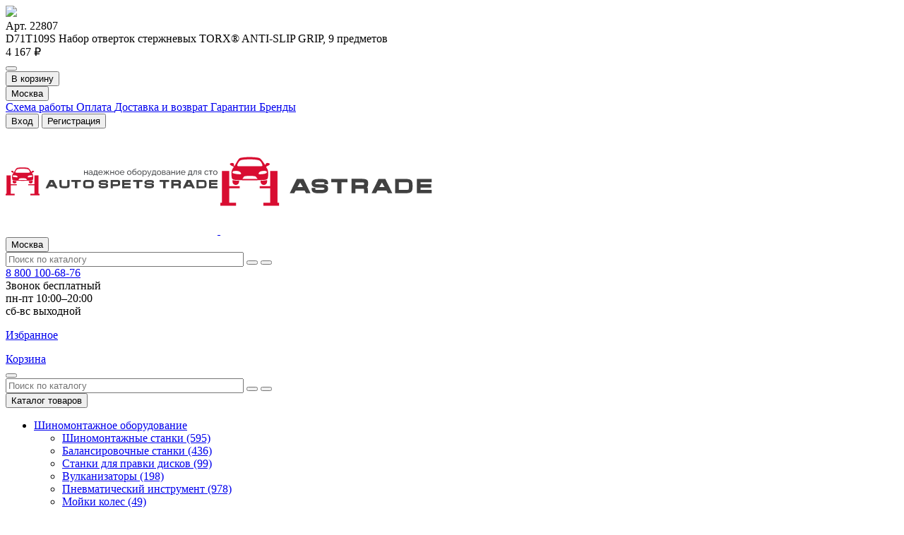

--- FILE ---
content_type: text/html; charset=UTF-8
request_url: https://auto-spets.ru/product/d71t109s-nabor-otvertok-sterzhnevykh-torx-anti-slip-grip-9-predmetov/
body_size: 74666
content:
<!DOCTYPE html>
<html lang="ru" data-alias="catalog-page" class="">

<head>
	<meta charset="UTF-8" />
	<meta name="viewport" content="width=device-width, user-scalable=no, initial-scale=1.0, maximum-scale=1.0, minimum-scale=1.0" />
	<meta http-equiv="X-UA-Compatible" content="ie=edge" />
	<meta name="SKYPE_TOOLBAR" content="SKYPE_TOOLBAR_PARSER_COMPATIBLE" />
	<meta name="format-detection" content="telephone=no" />
	<meta name="author" content="web-studio «AXI»" />

	<title>D71T109S Набор отверток стержневых TORX® ANTI-SLIP GRIP, 9 предметов — купить, цена в Москве — «Авто Спец Трейд»</title>

	<link rel="shortcut icon" href="/favicon.ico" type="image/x-icon" />
<link rel="apple-touch-icon" sizes="180x180" href="/upload/resize_cache/webp/_base/favicon/apple-touch-icon.webp" />
<link rel="icon" type="image/png" sizes="32x32" href="/upload/resize_cache/webp/_base/favicon/favicon-32x32.webp" />
<link rel="icon" type="image/png" sizes="16x16" href="/upload/resize_cache/webp/_base/favicon/favicon-16x16.webp" />
<link rel="manifest" href="/upload/_base/favicon/site.webmanifest" />
<link rel="mask-icon" href="/upload/_base/favicon/safari-pinned-tab.svg" color="#da532c" />
<meta name="msapplication-config" content="/browserconfig.xml" />	<link rel="preconnect" href="http://bitrix.info" />
<link rel="preconnect" href="https://mc.yandex.ru" />
<link rel="preconnect" href="https://www.gstatic.com" />
<link rel="preconnect" href="http://fonts.gstatic.com" />

<link rel="preload" href="/local/templates/astreid/assets/fonts/Raleway/Bold/Raleway-Bold.woff2" as="font" type="font/woff2" crossorigin="" />
<link rel="preload" href="/local/templates/astreid/assets/fonts/Raleway/Medium/Raleway-Medium.woff2" as="font" type="font/woff2" crossorigin="" />

	<meta property="og:image" content="/upload/resize_cache/webp/iblock/098/4z7estpzgtsciykhgaj53x0daagjhnjc/D71T109S_1.webp" />
<meta property="og:type" content="website" />
<meta property="og:url" content="https://auto-spets.ru/product/d71t109s-nabor-otvertok-sterzhnevykh-torx-anti-slip-grip-9-predmetov/" />
<meta property="og:title" content="D71T109S Набор отверток стержневых TORX® ANTI-SLIP GRIP, 9 предметов — купить, цена в Москве — «Авто Спец Трейд»" />

	<meta http-equiv="Content-Type" content="text/html; charset=UTF-8" />
<meta name="description" content="Купить d71t109s набор отверток стержневых torx® anti-slip grip, 9 предметов в Москве. ✓ Доступные цены ✓ Доставка по России и СНГ ✓ Гарантийное обслуживание ☎ 8 800 100-60-80" />
<link rel="canonical" href="https://auto-spets.ru/product/d71t109s-nabor-otvertok-sterzhnevykh-torx-anti-slip-grip-9-predmetov/?city=moskva" />
<script type="text/javascript" data-skip-moving="true">(function(w, d, n) {var cl = "bx-core";var ht = d.documentElement;var htc = ht ? ht.className : undefined;if (htc === undefined || htc.indexOf(cl) !== -1){return;}var ua = n.userAgent;if (/(iPad;)|(iPhone;)/i.test(ua)){cl += " bx-ios";}else if (/Windows/i.test(ua)){cl += ' bx-win';}else if (/Macintosh/i.test(ua)){cl += " bx-mac";}else if (/Linux/i.test(ua) && !/Android/i.test(ua)){cl += " bx-linux";}else if (/Android/i.test(ua)){cl += " bx-android";}cl += (/(ipad|iphone|android|mobile|touch)/i.test(ua) ? " bx-touch" : " bx-no-touch");cl += w.devicePixelRatio && w.devicePixelRatio >= 2? " bx-retina": " bx-no-retina";var ieVersion = -1;if (/AppleWebKit/.test(ua)){cl += " bx-chrome";}else if (/Opera/.test(ua)){cl += " bx-opera";}else if (/Firefox/.test(ua)){cl += " bx-firefox";}ht.className = htc ? htc + " " + cl : cl;})(window, document, navigator);</script>


<link href="/bitrix/js/ui/design-tokens/dist/ui.design-tokens.min.css?171144027123233" type="text/css" rel="stylesheet" />
<link href="/bitrix/cache/css/s1/astreid/kernel_ui_notification/kernel_ui_notification_v1.css?17416836731958" type="text/css" rel="stylesheet" />
<link href="/bitrix/css/ggrachdev.debugbar/general.css?16917449984639" type="text/css" rel="stylesheet" />
<link href="/bitrix/css/ggrachdev.debugbar/light/theme.css?16917449984500" type="text/css" rel="stylesheet" />
<link href="/bitrix/cache/css/s1/astreid/page_cede7a6130d664896a39cef15d4bcd9b/page_cede7a6130d664896a39cef15d4bcd9b_v1.css?1741683673963" type="text/css" rel="stylesheet" />
<link href="/bitrix/cache/css/s1/astreid/template_69d69ee522d8dc77213aabda604ee295/template_69d69ee522d8dc77213aabda604ee295_v1.css?1741683673602825" type="text/css" data-template-style="true" rel="stylesheet" />







            <!-- Yandex.Metrika counter -->
            
            <script data-skip-moving="true">
                let event_status_YM = false;
                window.addEventListener("load", function() {

                    ["mousemove", "click", "scroll"].forEach(function(event) {
                        document.addEventListener(event, function() {
                            if(!event_status_YM) {
                                event_status_YM = true;
                                InitMetrikaScripts();

                            }

                        }, {
                            once: true
                        });
                    });
                });
                setTimeout(function () {
                    if(!event_status_YM) {
                        InitMetrikaScripts();
                        event_status_YM = true;
                    }
                }, 8000);
            </script>
            <!-- /Yandex.Metrika counter -->
                    
        
<script data-id="ENC" data-skip-moving="true" src="/local/modules/is_pro.easy_no_captcha/lib/script.php"></script>

			<meta name="cmsmagazine" content="3409e31470885128bfae3a42b9f15a2b" />

<!-- Google tag (gtag.js) -->
<script data-skip-moving="true">

	function InitGtagScript() {
        let script = document.createElement('script');
        script.async = 1;
        script.src = "https://www.googletagmanager.com/gtag/js?id=G-GJENX0F5N3";
        document.getElementsByTagName('head')[0].appendChild(script);
    }

	function InitGtagDataLayer() {
        window.dataLayer = window.dataLayer || [];

        function gtag() {
            dataLayer.push(arguments);
        }
        gtag('js', new Date());
        gtag('config', 'G-GJENX0F5N3');
    }

    function InitSideScriptOnlyGtag() {
		InitGtagScript();
        InitGtagDataLayer();
    }

	let event_status_gtag = false; // Статус события (ещё не произошло)
	window.addEventListener("load", function() {
		["mousemove", "click", "scroll"].forEach(function(event) {
			document.addEventListener(event, function() {
				if(!event_status_gtag) {
					event_status_gtag = true; // Статус события (произошло)
					InitSideScriptOnlyGtag();
				}

			}, {
				once: true
			});
		});
	});

	setTimeout(function () {
		if(!event_status_gtag) {
			InitSideScriptOnlyGtag();
			event_status_gtag = true;
		}
	}, 9000);
</script>	</head>

<body class="catalog-page page--fixed-header">
	<div id="admin-panel"></div>
	<div class="layout">
		<header class="layout__header">
			<div class="header-fixed js-header-fixed">
				<div class="header-fixed__inner">
    <div class="container">
        <div class="header-navigation header-navigation--catalog">
                            <div class="header-navigation__image">
                    <img src="/upload/resize_cache/webp/resize_cache/iblock/cff/2iuq89g7fc70331po99ee754mxw2qna4/70_70_0/D71T109S_1.webp" srcset="/upload/resize_cache/webp/resize_cache/resize_cache/iblock/cff/2iuq89g7fc70331po99ee754mxw2qna4/70_70_0/50_50_0/D71T109S_1.webp" data-srcset="/upload/resize_cache/webp/resize_cache/iblock/cff/2iuq89g7fc70331po99ee754mxw2qna4/70_70_0/D71T109S_1.webp" class="lozad" />
                </div>
                        <div class="header-navigation__info">
                <div class="header-navigation__article">
                                            Арт. 22807                                    </div>

                <div class="header-navigation__title">
                    D71T109S Набор отверток стержневых TORX® ANTI-SLIP GRIP, 9 предметов                </div>
            </div>

            <div class="flex-grow"></div>

            <div class="header-navigation__actions">
                <div class="header-navigation__actions-row header-navigation__price">
                    4 167 ₽                                    </div>

                <div class="header-navigation__like">
                    <button class="product-like" data-like="IB_1_22807" onclick="Like.toggle(event, this);">
                    </button>
                </div>

                <div class="header-navigation__button catalog-item__button">
                                            <button class="button button--primary" data-href="/personal/cart/" data-tocart="22807" onclick="Cart.add(event, this);">В корзину
                        </button>
                                    </div>
            </div>
        </div>
    </div>
</div>
			</div>
			<article class="header-top">
				<section class="header-top__container container">
					<article class="header-regionality">
						<div class="regionality">
    <!--'start_frame_cache_Xj2p3s'-->            <button onclick="Regionality.openSelector('DESKTOP');" class="regionality__button">
            <i class="regionality__icon"></i>
            <span>Москва</span>
        </button>
    
            <div class="regionality__selector js-regionality-selector">
        </div>

        <div class="regionality__form js-regionality-form">
        </div>

    
    <!--'end_frame_cache_Xj2p3s'--></div>					</article>
					<article class="header-topestmenu">
						<nav class="menu-row">
                                            <a class="menu-row__link" href="/info/work-scheme/">
                                                            <span class="menu-row__text">Схема работы</span>
                                    </a>
                                                                <a class="menu-row__link" href="/info/payment/">
                                                            <span class="menu-row__text">Оплата</span>
                                    </a>
                                                                <a class="menu-row__link" href="/info/delivery/">
                                                            <span class="menu-row__text">Доставка и возврат</span>
                                    </a>
                                                                <a class="menu-row__link" href="/garantiynoe-obsluzhivanie/">
                                                            <span class="menu-row__text">Гарантии</span>
                                    </a>
                                                                <a class="menu-row__link" href="/vendors/">
                                                            <span class="menu-row__text">Бренды</span>
                                    </a>
                        </nav>					</article>
					<article class="header-personal">
						<div class="personal">

    <!--'start_frame_cache_UgHcCI'-->            <button class="personal__link personal__link--login button button--link" onclick="Auth.openForm('authorization', 'DESKTOP');">
            <i class="personal__icon personal__icon--login"></i>
            <span>Вход</span>
        </button>
        <i class="personal__separator"></i>
        <button class="personal__link button button--link" onclick="Auth.openForm('registration', 'DESKTOP');">
            <span>Регистрация</span>
        </button>
        <!--'end_frame_cache_UgHcCI'--></div>					</article>
				</section>
			</article>

			<article class="header-main">
				<section class="header-main__container container aside__container">
					<aside class="aside__aside">
													<a href="/" title="Компания «Авто Спец Трейд»">
														<div class="header-logo">
								<svg class="header-logo-large">
									<use xlink:href="#svg-logo"></use>
								</svg>
								<svg class="header-logo-mobile">
									<use xlink:href="#svg-logo-mobile"></use>
								</svg>
							</div>
														</a>
											</aside>

					<main class="aside__main">
						<article class="header-main__regionality">
							<div class="regionality">
    <!--'start_frame_cache_Fx6R8T'-->            <button onclick="Regionality.openSelector('MOBILE');" class="regionality__button">
            <i class="regionality__icon"></i>
            <span>Москва</span>
        </button>
    
    
    <!--'end_frame_cache_Fx6R8T'--></div>						</article>

						    	<div id="title-search" class="search-form">
		<form action="/search/index.php" class="header-search">
			<input id="title-search-input" type="text" name="q" value="" size="40" placeholder="Поиск по каталогу" class="form__input form__field form__field--placeholder title-search-input" autocomplete="off" />
			<button class="header-search__search-btn"></button>
			<button class="header-search__clear-btn" type="button" onclick="Search.clearInput(this)"></button>
		</form>
	</div>


						<article class="block-contacts">
							<section class="block-contacts__phones">
    <div class="block-contacts__row">
        <a href="tel:88001006876" class="block-contacts__phone">
            8 800 100-68-76        </a>
    </div>
    <div class="block-contacts__row">
        <span>Звонок бесплатный</span>
    </div>
</section>
<section class="block-contacts__worktime">
    <div class="block-contacts__row">
        <span>пн-пт 10:00–20:00</span>
    </div>
    <div class="block-contacts__row">
        <span>сб-вс выходной</span>
    </div>
</section>						</article>

						<article class="header-catalog">
							<a class="header-catalog-button header-catalog-button--favorite" href="/personal/favorites/">
    <figure>
        <span class="js-like-counter"></span>
        <i></i>
    </figure>
    <span>Избранное</span>
</a>
<a class="header-catalog-button header-catalog-button--cart" href="/personal/cart/">
    <figure>
        <span class="js-cart-counter"></span>
        <i></i>
    </figure>
    <span>Корзина</span>
</a>
						</article>

						<button class="header-main__burger button-burger js-burger" onclick="Mobile.openPanel()">
							<i class="button-burger__icon"></i>
						</button>
					</main>
				</section>
			</article>

			<section class="header-search-full container">
				    	<div id="title-searchfull" class="search-form">
		<form action="/search/index.php" class="header-search">
			<input id="title-search-inputfull" type="text" name="q" value="" size="40" placeholder="Поиск по каталогу" class="form__input form__field form__field--placeholder title-search-inputfull" autocomplete="off" />
			<button class="header-search__search-btn"></button>
			<button class="header-search__clear-btn" type="button" onclick="Search.clearInput(this)"></button>
		</form>
	</div>

			</section>

											<article class="header-navigation">
					<section class="header-navigation__container container aside__container">
						<aside class="aside__aside js-menu-catalog-wrapper">
							<div class="menu-row menu-row--catalog catalog-button ">
								<button class="menu-row__link menu-row__link--last button--link" onclick="MenuCatalog.openMenu(this)">
	<i class="menu-row__icon menu-row__icon--burger catalog-button__icon"></i>
	<span class="menu-row__text">Каталог товаров</span>
</button>							</div>
														<div class="menu-catalog menu-catalog--aside js-menu-catalog ">
								
    <ul class="menu-catalog__root">
                            
            <li class="menu-catalog__li menu-catalog__li--root menu-catalog__li--parent">

                            <a href="/catalog/shinomontazhnoe-oborudovanie/" data-depth="1" class="menu-catalog__link menu-catalog__link--depth-1">
                                                        <i class="menu-catalog__icon" style="background-image: url(/upload/uf/4d6/ibxxn00gw7v71am7t6e1lhnw79viuzvz.svg)">
                        </i>
                                        <span class="menu-catalog__link-text">Шиномонтажное оборудование</span>
                                                        </a>
                                                    <ul class="menu-catalog__child-ul" data-depth="1">
                
                
                            
            <li class="menu-catalog__li">

                            <a href="/catalog/shinomontazhnye-stanki/" data-depth="2" class="menu-catalog__link menu-catalog__link--depth-2">
                                                    <span class="menu-catalog__link-text">Шиномонтажные станки</span>
                                            <span class="menu-catalog__count">(595)</span>
                                                        </a>
                                                    </li>
                
                
                            
            <li class="menu-catalog__li">

                            <a href="/catalog/balansirovochnye-stanki-/" data-depth="2" class="menu-catalog__link menu-catalog__link--depth-2">
                                                    <span class="menu-catalog__link-text">Балансировочные станки</span>
                                            <span class="menu-catalog__count">(436)</span>
                                                        </a>
                                                    </li>
                
                
                                    
            <li class="menu-catalog__li">

                            <a href="/catalog/stanki-dlya-pravki-diskov-/" data-depth="2" class="menu-catalog__link menu-catalog__link--depth-2">
                                                    <span class="menu-catalog__link-text">Станки для правки дисков</span>
                                            <span class="menu-catalog__count">(99)</span>
                                                        </a>
                                                    </li>
                
                
                            
            <li class="menu-catalog__li">

                            <a href="/catalog/vulkanizatory-/" data-depth="2" class="menu-catalog__link menu-catalog__link--depth-2">
                                                    <span class="menu-catalog__link-text">Вулканизаторы</span>
                                            <span class="menu-catalog__count">(198)</span>
                                                        </a>
                                                    </li>
                
                
                            
            <li class="menu-catalog__li">

                            <a href="/catalog/pnevmaticheskiy-instrument-/" data-depth="2" class="menu-catalog__link menu-catalog__link--depth-2">
                                                    <span class="menu-catalog__link-text">Пневматический инструмент</span>
                                            <span class="menu-catalog__count">(978)</span>
                                                        </a>
                                                    </li>
                
                
                            
            <li class="menu-catalog__li">

                            <a href="/catalog/moyki-koles--/" data-depth="2" class="menu-catalog__link menu-catalog__link--depth-2">
                                                    <span class="menu-catalog__link-text">Мойки колес</span>
                                            <span class="menu-catalog__count">(49)</span>
                                                        </a>
                                                    </li>
                
                
                            
            <li class="menu-catalog__li">

                            <a href="/catalog/bustery-dlya-vzryvnoy-nakachki/" data-depth="2" class="menu-catalog__link menu-catalog__link--depth-2">
                                                    <span class="menu-catalog__link-text">Бустеры для взрывной накачки</span>
                                            <span class="menu-catalog__count">(28)</span>
                                                        </a>
                                                    </li>
                
                
                            
            <li class="menu-catalog__li">

                            <a href="/catalog/bortorasshiriteli/" data-depth="2" class="menu-catalog__link menu-catalog__link--depth-2">
                                                    <span class="menu-catalog__link-text">Борторасширители</span>
                                            <span class="menu-catalog__count">(28)</span>
                                                        </a>
                                                    </li>
                
                
                            
            <li class="menu-catalog__li">

                            <a href="/catalog/vosstanovlenie-shin/" data-depth="2" class="menu-catalog__link menu-catalog__link--depth-2">
                                                    <span class="menu-catalog__link-text">Восстановление шин</span>
                                            <span class="menu-catalog__count">(119)</span>
                                                        </a>
                                                    </li>
                
                
                            
            <li class="menu-catalog__li">

                            <a href="/catalog/vanny-shinomontazhnye/" data-depth="2" class="menu-catalog__link menu-catalog__link--depth-2">
                                                    <span class="menu-catalog__link-text">Ванны шиномонтажные</span>
                                            <span class="menu-catalog__count">(10)</span>
                                                        </a>
                                                    </li>
                
                
                            
            <li class="menu-catalog__li">

                            <a href="/catalog/generatory-azota/" data-depth="2" class="menu-catalog__link menu-catalog__link--depth-2">
                                                    <span class="menu-catalog__link-text">Генераторы азота</span>
                                            <span class="menu-catalog__count">(18)</span>
                                                        </a>
                                                    </li>
                
                
                            
            <li class="menu-catalog__li">

                            <a href="/catalog/shinoremontnye-materialy/" data-depth="2" class="menu-catalog__link menu-catalog__link--depth-2">
                                                    <span class="menu-catalog__link-text">Шиноремонтные материалы</span>
                                            <span class="menu-catalog__count">(672)</span>
                                                        </a>
                                                    </li>
                
                
                            
            <li class="menu-catalog__li">

                            <a href="/catalog/balansirovochnyy-material/" data-depth="2" class="menu-catalog__link menu-catalog__link--depth-2">
                                                    <span class="menu-catalog__link-text">Балансировочный материал</span>
                                            <span class="menu-catalog__count">(97)</span>
                                                        </a>
                                                    </li>
                
                
                            
            <li class="menu-catalog__li">

                            <a href="/catalog/shinomontazhnyy-instrument/" data-depth="2" class="menu-catalog__link menu-catalog__link--depth-2">
                                                    <span class="menu-catalog__link-text">Шиномонтажный инструмент</span>
                                            <span class="menu-catalog__count">(613)</span>
                                                        </a>
                                                    </li>
                
                
                            
            <li class="menu-catalog__li">

                            <a href="/catalog/domkraty/" data-depth="2" class="menu-catalog__link menu-catalog__link--depth-2">
                                                    <span class="menu-catalog__link-text">Домкраты</span>
                                            <span class="menu-catalog__count">(534)</span>
                                                        </a>
                                                    </li>
                
                
                            
            <li class="menu-catalog__li">

                            <a href="/catalog/komplekty-shinomontazhnogo-oborudovaniya/" data-depth="2" class="menu-catalog__link menu-catalog__link--depth-2">
                                                    <span class="menu-catalog__link-text">Комплекты шиномонтажного оборудования</span>
                                            <span class="menu-catalog__count">(170)</span>
                                                        </a>
                                                    </li>
                
                
                                            </ul></li>            
            <li class="menu-catalog__li menu-catalog__li--root menu-catalog__li--parent">

                            <a href="/catalog/gruzovoe-oborudovanie/" data-depth="1" class="menu-catalog__link menu-catalog__link--depth-1">
                                                        <i class="menu-catalog__icon" style="background-image: url(/upload/uf/21f/jeqhrxlbs5orf7q63ogbwnbv7fsw73gp.svg)">
                        </i>
                                        <span class="menu-catalog__link-text">Грузовое оборудование</span>
                                                        </a>
                                                    <ul class="menu-catalog__child-ul" data-depth="1">
                
                
                            
            <li class="menu-catalog__li">

                            <a href="/catalog/gruzovye-shinomontazhnye-stanki/" data-depth="2" class="menu-catalog__link menu-catalog__link--depth-2">
                                                    <span class="menu-catalog__link-text">Грузовые шиномонтажные станки</span>
                                            <span class="menu-catalog__count">(105)</span>
                                                        </a>
                                                    </li>
                
                
                            
            <li class="menu-catalog__li">

                            <a href="/catalog/gruzovye-balansirovochnye-stanki/" data-depth="2" class="menu-catalog__link menu-catalog__link--depth-2">
                                                    <span class="menu-catalog__link-text">Грузовые балансировочные станки</span>
                                            <span class="menu-catalog__count">(44)</span>
                                                        </a>
                                                    </li>
                
                
                            
            <li class="menu-catalog__li">

                            <a href="/catalog/vulkanizatory-gruzovye/" data-depth="2" class="menu-catalog__link menu-catalog__link--depth-2">
                                                    <span class="menu-catalog__link-text">Вулканизаторы грузовые</span>
                                            <span class="menu-catalog__count">(9)</span>
                                                        </a>
                                                    </li>
                
                
                            
            <li class="menu-catalog__li">

                            <a href="/catalog/gruzovye-gaykoverty/" data-depth="2" class="menu-catalog__link menu-catalog__link--depth-2">
                                                    <span class="menu-catalog__link-text">Грузовые гайковерты</span>
                                            <span class="menu-catalog__count">(95)</span>
                                                        </a>
                                                    </li>
                
                
                            
            <li class="menu-catalog__li">

                            <a href="/catalog/domkraty-pnevmogidravlicheskie/" data-depth="2" class="menu-catalog__link menu-catalog__link--depth-2">
                                                    <span class="menu-catalog__link-text">Домкраты пневмогидравлические</span>
                                            <span class="menu-catalog__count">(86)</span>
                                                        </a>
                                                    </li>
                
                
                            
            <li class="menu-catalog__li">

                            <a href="/catalog/klet-dlya-nakachki-shin/" data-depth="2" class="menu-catalog__link menu-catalog__link--depth-2">
                                                    <span class="menu-catalog__link-text">Клети для накачки шин</span>
                                            <span class="menu-catalog__count">(23)</span>
                                                        </a>
                                                    </li>
                
                
                            
            <li class="menu-catalog__li">

                            <a href="/catalog/bortorasshiriteli-gruzovye/" data-depth="2" class="menu-catalog__link menu-catalog__link--depth-2">
                                                    <span class="menu-catalog__link-text">Борторасширители грузовые</span>
                                            <span class="menu-catalog__count">(3)</span>
                                                        </a>
                                                    </li>
                
                
                            
            <li class="menu-catalog__li">

                            <a href="/catalog/ekstrudery-/" data-depth="2" class="menu-catalog__link menu-catalog__link--depth-2">
                                                    <span class="menu-catalog__link-text">Экструдеры </span>
                                            <span class="menu-catalog__count">(2)</span>
                                                        </a>
                                                    </li>
                
                
                            
            <li class="menu-catalog__li">

                            <a href="/catalog/telezhki-dlya-koles/" data-depth="2" class="menu-catalog__link menu-catalog__link--depth-2">
                                                    <span class="menu-catalog__link-text">Тележки для колес</span>
                                            <span class="menu-catalog__count">(31)</span>
                                                        </a>
                                                    </li>
                
                
                            
            <li class="menu-catalog__li">

                            <a href="/catalog/syemniki-i-vypressovshchiki/" data-depth="2" class="menu-catalog__link menu-catalog__link--depth-2">
                                                    <span class="menu-catalog__link-text">Съёмники и выпрессовщики</span>
                                            <span class="menu-catalog__count">(14)</span>
                                                        </a>
                                                    </li>
                
                
                            
            <li class="menu-catalog__li">

                            <a href="/catalog/komplety-dlya-gruzovogo-shinomontazha/" data-depth="2" class="menu-catalog__link menu-catalog__link--depth-2">
                                                    <span class="menu-catalog__link-text">Комплекты для грузового шиномонтажа</span>
                                            <span class="menu-catalog__count">(25)</span>
                                                        </a>
                                                    </li>
                
                
                                            </ul></li>            
            <li class="menu-catalog__li menu-catalog__li--root menu-catalog__li--parent">

                            <a href="/catalog/podemniki/" data-depth="1" class="menu-catalog__link menu-catalog__link--depth-1">
                                                        <i class="menu-catalog__icon" style="background-image: url(/upload/uf/ef7/89r22jynoden385zp4y1hlna398nrq45.svg)">
                        </i>
                                        <span class="menu-catalog__link-text">Автомобильные подъемники</span>
                                                        </a>
                                                    <ul class="menu-catalog__child-ul" data-depth="1">
                
                
                            
            <li class="menu-catalog__li">

                            <a href="/catalog/odnostoechnye-podemniki/" data-depth="2" class="menu-catalog__link menu-catalog__link--depth-2">
                                                    <span class="menu-catalog__link-text">Одностоечные подъемники</span>
                                            <span class="menu-catalog__count">(8)</span>
                                                        </a>
                                                    </li>
                
                
                            
            <li class="menu-catalog__li">

                            <a href="/catalog/podemniki-2-kh-stoechnye/" data-depth="2" class="menu-catalog__link menu-catalog__link--depth-2">
                                                    <span class="menu-catalog__link-text">Двухстоечные подъемники</span>
                                            <span class="menu-catalog__count">(721)</span>
                                                        </a>
                                                    </li>
                
                
                            
            <li class="menu-catalog__li">

                            <a href="/catalog/podemniki-4-kh-stoechnye/" data-depth="2" class="menu-catalog__link menu-catalog__link--depth-2">
                                                    <span class="menu-catalog__link-text">Четырехстоечные подъемники</span>
                                            <span class="menu-catalog__count">(295)</span>
                                                        </a>
                                                    </li>
                
                
                            
            <li class="menu-catalog__li">

                            <a href="/catalog/nozhnichnye-podemniki/" data-depth="2" class="menu-catalog__link menu-catalog__link--depth-2">
                                                    <span class="menu-catalog__link-text">Ножничные подъемники</span>
                                            <span class="menu-catalog__count">(291)</span>
                                                        </a>
                                                    </li>
                
                
                            
            <li class="menu-catalog__li">

                            <a href="/catalog/traversi/" data-depth="2" class="menu-catalog__link menu-catalog__link--depth-2">
                                                    <span class="menu-catalog__link-text">Траверсы</span>
                                            <span class="menu-catalog__count">(95)</span>
                                                        </a>
                                                    </li>
                
                
                            
            <li class="menu-catalog__li">

                            <a href="/catalog/gruzovye-podyemniki/" data-depth="2" class="menu-catalog__link menu-catalog__link--depth-2">
                                                    <span class="menu-catalog__link-text">Грузовые подъёмники</span>
                                            <span class="menu-catalog__count">(159)</span>
                                                        </a>
                                                    </li>
                
                
                            
            <li class="menu-catalog__li">

                            <a href="/catalog/podemniki-dlya-mototekhniki/" data-depth="2" class="menu-catalog__link menu-catalog__link--depth-2">
                                                    <span class="menu-catalog__link-text">Подъемники для мототехники</span>
                                            <span class="menu-catalog__count">(4)</span>
                                                        </a>
                                                    </li>
                
                
                            
            <li class="menu-catalog__li">

                            <a href="/catalog/avtomobilnye-lifty-i-podyemniki-dlya-parkovok/" data-depth="2" class="menu-catalog__link menu-catalog__link--depth-2">
                                                    <span class="menu-catalog__link-text">Автомобильные лифты и подъёмники для парковок</span>
                                            <span class="menu-catalog__count">(28)</span>
                                                        </a>
                                                    </li>
                
                
                            
            <li class="menu-catalog__li">

                            <a href="/catalog/plunzhernye-podemniki/" data-depth="2" class="menu-catalog__link menu-catalog__link--depth-2">
                                                    <span class="menu-catalog__link-text">Плунжерные подъемники</span>
                                            <span class="menu-catalog__count">(17)</span>
                                                        </a>
                                                    </li>
                
                
                            
            <li class="menu-catalog__li">

                            <a href="/catalog/aksessuary-dlya-podemnikov/" data-depth="2" class="menu-catalog__link menu-catalog__link--depth-2">
                                                    <span class="menu-catalog__link-text">Аксессуары для подъемников</span>
                                            <span class="menu-catalog__count">(4)</span>
                                                        </a>
                                                    </li>
                
                
                                            </ul></li>            
            <li class="menu-catalog__li menu-catalog__li--root menu-catalog__li--parent">

                            <a href="/catalog/stendy-razval-skhozhdenie/" data-depth="1" class="menu-catalog__link menu-catalog__link--depth-1">
                                                        <i class="menu-catalog__icon" style="background-image: url(/upload/uf/856/g32lckw6g02286oypzjxfpu9mhk13apz.svg)">
                        </i>
                                        <span class="menu-catalog__link-text">Стенды «развал-схождение»</span>
                                                        </a>
                                                    <ul class="menu-catalog__child-ul" data-depth="1">
                
                
                            
            <li class="menu-catalog__li">

                            <a href="/catalog/3d-stendy/" data-depth="2" class="menu-catalog__link menu-catalog__link--depth-2">
                                                    <span class="menu-catalog__link-text">Стенды с технологией 3D</span>
                                            <span class="menu-catalog__count">(146)</span>
                                                        </a>
                                                    </li>
                
                
                            
            <li class="menu-catalog__li">

                            <a href="/catalog/beskontaktnye-stendy/" data-depth="2" class="menu-catalog__link menu-catalog__link--depth-2">
                                                    <span class="menu-catalog__link-text">Бесконтактные стенды</span>
                                            <span class="menu-catalog__count">(14)</span>
                                                        </a>
                                                    </li>
                
                
                            
            <li class="menu-catalog__li">

                            <a href="/catalog/infrakrasnye-stendy/" data-depth="2" class="menu-catalog__link menu-catalog__link--depth-2">
                                                    <span class="menu-catalog__link-text">Инфракрасные стенды</span>
                                            <span class="menu-catalog__count">(29)</span>
                                                        </a>
                                                    </li>
                
                
                            
            <li class="menu-catalog__li">

                            <a href="/catalog/kordovye-stendy/" data-depth="2" class="menu-catalog__link menu-catalog__link--depth-2">
                                                    <span class="menu-catalog__link-text">Кордовые стенды</span>
                                            <span class="menu-catalog__count">(6)</span>
                                                        </a>
                                                    </li>
                
                
                            
            <li class="menu-catalog__li">

                            <a href="/catalog/lazernye-stendy/" data-depth="2" class="menu-catalog__link menu-catalog__link--depth-2">
                                                    <span class="menu-catalog__link-text">Лазерные стенды</span>
                                            <span class="menu-catalog__count">(2)</span>
                                                        </a>
                                                    </li>
                
                
                            
            <li class="menu-catalog__li">

                            <a href="/catalog/gruzovye-stendy/" data-depth="2" class="menu-catalog__link menu-catalog__link--depth-2">
                                                    <span class="menu-catalog__link-text">Грузовые стенды</span>
                                            <span class="menu-catalog__count">(26)</span>
                                                        </a>
                                                    </li>
                
                
                            
            <li class="menu-catalog__li">

                            <a href="/catalog/aksessuary/" data-depth="2" class="menu-catalog__link menu-catalog__link--depth-2">
                                                    <span class="menu-catalog__link-text">Аксессуары</span>
                                            <span class="menu-catalog__count">(79)</span>
                                                        </a>
                                                    </li>
                
                
                            
            <li class="menu-catalog__li">

                            <a href="/catalog/komplekty-dlya-skhod-razvala/" data-depth="2" class="menu-catalog__link menu-catalog__link--depth-2">
                                                    <span class="menu-catalog__link-text">Комплекты для сход-развала</span>
                                            <span class="menu-catalog__count">(6)</span>
                                                        </a>
                                                    </li>
                
                
                                            </ul></li>            
            <li class="menu-catalog__li menu-catalog__li--root menu-catalog__li--parent">

                            <a href="/catalog/diagnosticheskoe-oborudovanie/" data-depth="1" class="menu-catalog__link menu-catalog__link--depth-1">
                                                        <i class="menu-catalog__icon" style="background-image: url(/upload/uf/172/p5q5qytrklpnhbgqhz1boyexu4rlj25x.svg)">
                        </i>
                                        <span class="menu-catalog__link-text">Диагностическое оборудование</span>
                                                        </a>
                                                    <ul class="menu-catalog__child-ul" data-depth="1">
                
                
                            
            <li class="menu-catalog__li">

                            <a href="/catalog/skanery-diagnosticheskie/" data-depth="2" class="menu-catalog__link menu-catalog__link--depth-2">
                                                    <span class="menu-catalog__link-text">Сканеры диагностические</span>
                                            <span class="menu-catalog__count">(231)</span>
                                                        </a>
                                                    </li>
                
                
                            
            <li class="menu-catalog__li">

                            <a href="/catalog/motor-testery-ostsillografy/" data-depth="2" class="menu-catalog__link menu-catalog__link--depth-2">
                                                    <span class="menu-catalog__link-text">Мотор-тестеры, Осциллографы</span>
                                            <span class="menu-catalog__count">(83)</span>
                                                        </a>
                                                    </li>
                
                
                            
            <li class="menu-catalog__li">

                            <a href="/catalog/sredstva-vizualnogo-kontrolya/" data-depth="2" class="menu-catalog__link menu-catalog__link--depth-2">
                                                    <span class="menu-catalog__link-text">Средства визуального контроля</span>
                                            <span class="menu-catalog__count">(113)</span>
                                                        </a>
                                                    </li>
                
                
                            
            <li class="menu-catalog__li">

                            <a href="/catalog/po-i-optsii-k-diagnosticheskomu-oborudovaniyu/" data-depth="2" class="menu-catalog__link menu-catalog__link--depth-2">
                                                    <span class="menu-catalog__link-text">ПО и опции к диагностическому оборудованию</span>
                                            <span class="menu-catalog__count">(147)</span>
                                                        </a>
                                                    </li>
                
                
                            
            <li class="menu-catalog__li">

                            <a href="/catalog/ochistka-forsunok/" data-depth="2" class="menu-catalog__link menu-catalog__link--depth-2">
                                                    <span class="menu-catalog__link-text">Очистка форсунок</span>
                                            <span class="menu-catalog__count">(120)</span>
                                                        </a>
                                                    </li>
                
                
                            
            <li class="menu-catalog__li">

                            <a href="/catalog/stendy-dlya-remonta-i-proverki/" data-depth="2" class="menu-catalog__link menu-catalog__link--depth-2">
                                                    <span class="menu-catalog__link-text">Стенды для ремонта и проверки</span>
                                            <span class="menu-catalog__count">(83)</span>
                                                        </a>
                                                    </li>
                
                
                            
            <li class="menu-catalog__li">

                            <a href="/catalog/tormoznye-stendy/" data-depth="2" class="menu-catalog__link menu-catalog__link--depth-2">
                                                    <span class="menu-catalog__link-text">Тормозные стенды</span>
                                            <span class="menu-catalog__count">(15)</span>
                                                        </a>
                                                    </li>
                
                
                            
            <li class="menu-catalog__li">

                            <a href="/catalog/linii-tekhnicheskogo-kontrolya/" data-depth="2" class="menu-catalog__link menu-catalog__link--depth-2">
                                                    <span class="menu-catalog__link-text">Линии технического контроля</span>
                                            <span class="menu-catalog__count">(18)</span>
                                                        </a>
                                                    </li>
                
                
                            
            <li class="menu-catalog__li">

                            <a href="/catalog/lyuft-detektori/" data-depth="2" class="menu-catalog__link menu-catalog__link--depth-2">
                                                    <span class="menu-catalog__link-text">Люфт-детекторы</span>
                                            <span class="menu-catalog__count">(15)</span>
                                                        </a>
                                                    </li>
                
                
                            
            <li class="menu-catalog__li">

                            <a href="/catalog/ustanovki-dlya-regulirovki-sveta-far/" data-depth="2" class="menu-catalog__link menu-catalog__link--depth-2">
                                                    <span class="menu-catalog__link-text">Установки для регулировки света фар</span>
                                            <span class="menu-catalog__count">(37)</span>
                                                        </a>
                                                    </li>
                
                
                            
            <li class="menu-catalog__li">

                            <a href="/catalog/gazoanalizatory/" data-depth="2" class="menu-catalog__link menu-catalog__link--depth-2">
                                                    <span class="menu-catalog__link-text">Газоанализаторы</span>
                                            <span class="menu-catalog__count">(49)</span>
                                                        </a>
                                                    </li>
                
                
                            
            <li class="menu-catalog__li">

                            <a href="/catalog/dymomery/" data-depth="2" class="menu-catalog__link menu-catalog__link--depth-2">
                                                    <span class="menu-catalog__link-text">Дымомеры</span>
                                            <span class="menu-catalog__count">(16)</span>
                                                        </a>
                                                    </li>
                
                
                            
            <li class="menu-catalog__li">

                            <a href="/catalog/nabory-kontrolya-davleniya/" data-depth="2" class="menu-catalog__link menu-catalog__link--depth-2">
                                                    <span class="menu-catalog__link-text">Наборы контроля давления</span>
                                            <span class="menu-catalog__count">(208)</span>
                                                        </a>
                                                    </li>
                
                
                            
            <li class="menu-catalog__li">

                            <a href="/catalog/oborudovanie-dlya-obsluzhivaniya-akb/" data-depth="2" class="menu-catalog__link menu-catalog__link--depth-2">
                                                    <span class="menu-catalog__link-text">Оборудование для обслуживания АКБ</span>
                                            <span class="menu-catalog__count">(17)</span>
                                                        </a>
                                                    </li>
                
                
                            
            <li class="menu-catalog__li">

                            <a href="/catalog/dymogeneratory/" data-depth="2" class="menu-catalog__link menu-catalog__link--depth-2">
                                                    <span class="menu-catalog__link-text">Дымогенераторы</span>
                                            <span class="menu-catalog__count">(19)</span>
                                                        </a>
                                                    </li>
                
                
                            
            <li class="menu-catalog__li">

                            <a href="/catalog/pribory-diagnostiki-avtomobilya/" data-depth="2" class="menu-catalog__link menu-catalog__link--depth-2">
                                                    <span class="menu-catalog__link-text">Приборы диагностики автомобиля</span>
                                            <span class="menu-catalog__count">(17)</span>
                                                        </a>
                                                    </li>
                
                
                                            </ul></li>            
            <li class="menu-catalog__li menu-catalog__li--root menu-catalog__li--parent">

                            <a href="/catalog/oborudovanie-dlya-dizelnogo-uchastka/" data-depth="1" class="menu-catalog__link menu-catalog__link--depth-1">
                                                        <i class="menu-catalog__icon" style="background-image: url(/upload/uf/b92/kra46o4bg8lk4n1g4fo6iynde1d0nff1.svg)">
                        </i>
                                        <span class="menu-catalog__link-text">Оборудование для дизельного участка</span>
                                                        </a>
                                                    <ul class="menu-catalog__child-ul" data-depth="1">
                
                
                            
            <li class="menu-catalog__li">

                            <a href="/catalog/tnvd/" data-depth="2" class="menu-catalog__link menu-catalog__link--depth-2">
                                                    <span class="menu-catalog__link-text">ТНВД</span>
                                            <span class="menu-catalog__count">(62)</span>
                                                        </a>
                                                    </li>
                
                
                            
            <li class="menu-catalog__li">

                            <a href="/catalog/common-rail/" data-depth="2" class="menu-catalog__link menu-catalog__link--depth-2">
                                                    <span class="menu-catalog__link-text">Common-Rail</span>
                                            <span class="menu-catalog__count">(53)</span>
                                                        </a>
                                                    </li>
                
                
                            
            <li class="menu-catalog__li">

                            <a href="/catalog/nasos-forsunki-UIS-UPS/" data-depth="2" class="menu-catalog__link menu-catalog__link--depth-2">
                                                    <span class="menu-catalog__link-text">Насос-форсунки UIS / UPS</span>
                                            <span class="menu-catalog__count">(10)</span>
                                                        </a>
                                                    </li>
                
                
                            
            <li class="menu-catalog__li">

                            <a href="/catalog/stanki-i-dopolnitelnoe-osnashchenie-k-nim/" data-depth="2" class="menu-catalog__link menu-catalog__link--depth-2">
                                                    <span class="menu-catalog__link-text">Станки и дополнительное оснащение к ним</span>
                                            <span class="menu-catalog__count">(10)</span>
                                                        </a>
                                                    </li>
                
                
                                            </ul></li>            
            <li class="menu-catalog__li menu-catalog__li--root menu-catalog__li--parent">

                            <a href="/catalog/kompressory/" data-depth="1" class="menu-catalog__link menu-catalog__link--depth-1">
                                                        <i class="menu-catalog__icon" style="background-image: url(/upload/uf/51d/awkn9yt0pmyeipea71mnguaar4z6zdo5.svg)">
                        </i>
                                        <span class="menu-catalog__link-text">Компрессоры</span>
                                                        </a>
                                                    <ul class="menu-catalog__child-ul" data-depth="1">
                
                
                            
            <li class="menu-catalog__li">

                            <a href="/catalog/vintovye-kompressory/" data-depth="2" class="menu-catalog__link menu-catalog__link--depth-2">
                                                    <span class="menu-catalog__link-text">Винтовые компрессоры</span>
                                            <span class="menu-catalog__count">(563)</span>
                                                        </a>
                                                    </li>
                
                
                            
            <li class="menu-catalog__li">

                            <a href="/catalog/kompressory-400-500-litrov/" data-depth="2" class="menu-catalog__link menu-catalog__link--depth-2">
                                                    <span class="menu-catalog__link-text">Компрессоры 400-500 литров</span>
                                            <span class="menu-catalog__count">(29)</span>
                                                        </a>
                                                    </li>
                
                
                            
            <li class="menu-catalog__li">

                            <a href="/catalog/kompressory-200-300-litrov/" data-depth="2" class="menu-catalog__link menu-catalog__link--depth-2">
                                                    <span class="menu-catalog__link-text">Компрессоры 200-300 литров</span>
                                            <span class="menu-catalog__count">(37)</span>
                                                        </a>
                                                    </li>
                
                
                            
            <li class="menu-catalog__li">

                            <a href="/catalog/kompressory-100-150-litrov/" data-depth="2" class="menu-catalog__link menu-catalog__link--depth-2">
                                                    <span class="menu-catalog__link-text">Компрессоры 100-150 литров</span>
                                            <span class="menu-catalog__count">(57)</span>
                                                        </a>
                                                    </li>
                
                
                            
            <li class="menu-catalog__li">

                            <a href="/catalog/kompressory-do-75-litrov/" data-depth="2" class="menu-catalog__link menu-catalog__link--depth-2">
                                                    <span class="menu-catalog__link-text">Компрессоры до 75 литров</span>
                                            <span class="menu-catalog__count">(55)</span>
                                                        </a>
                                                    </li>
                
                
                            
            <li class="menu-catalog__li">

                            <a href="/catalog/peredvizhnye-kompressory/" data-depth="2" class="menu-catalog__link menu-catalog__link--depth-2">
                                                    <span class="menu-catalog__link-text">Передвижные компрессоры</span>
                                            <span class="menu-catalog__count">(124)</span>
                                                        </a>
                                                    </li>
                
                
                            
            <li class="menu-catalog__li">

                            <a href="/catalog/optsii-i-raskhodniki/" data-depth="2" class="menu-catalog__link menu-catalog__link--depth-2">
                                                    <span class="menu-catalog__link-text">Опции и расходники</span>
                                            <span class="menu-catalog__count">(7)</span>
                                                        </a>
                                                    </li>
                
                
                            
            <li class="menu-catalog__li">

                            <a href="/catalog/podgotovka-vozdukha/" data-depth="2" class="menu-catalog__link menu-catalog__link--depth-2">
                                                    <span class="menu-catalog__link-text">Подготовка воздуха</span>
                                            <span class="menu-catalog__count">(166)</span>
                                                        </a>
                                                    </li>
                
                
                                            </ul></li>            
            <li class="menu-catalog__li menu-catalog__li--root menu-catalog__li--parent">

                            <a href="/catalog/garazhnoe-oborudovanie/" data-depth="1" class="menu-catalog__link menu-catalog__link--depth-1">
                                                        <i class="menu-catalog__icon" style="background-image: url(/upload/uf/980/owsv5inmt70thu5cvp7thlqiciz1vhru.svg)">
                        </i>
                                        <span class="menu-catalog__link-text">Гаражное оборудование</span>
                                                        </a>
                                                    <ul class="menu-catalog__child-ul" data-depth="1">
                
                
                            
            <li class="menu-catalog__li">

                            <a href="/catalog/gidravlicheskie-pressi/" data-depth="2" class="menu-catalog__link menu-catalog__link--depth-2">
                                                    <span class="menu-catalog__link-text">Гидравлические прессы</span>
                                            <span class="menu-catalog__count">(454)</span>
                                                        </a>
                                                    </li>
                
                
                            
            <li class="menu-catalog__li">

                            <a href="/catalog/domkraty-oborudovanie/" data-depth="2" class="menu-catalog__link menu-catalog__link--depth-2">
                                                    <span class="menu-catalog__link-text">Домкраты</span>
                                            <span class="menu-catalog__count">(367)</span>
                                                        </a>
                                                    </li>
                
                
                            
            <li class="menu-catalog__li">

                            <a href="/catalog/derzhateli-dvigatelya-korobki-peredach/" data-depth="2" class="menu-catalog__link menu-catalog__link--depth-2">
                                                    <span class="menu-catalog__link-text">Держатели двигателя / коробки передач</span>
                                            <span class="menu-catalog__count">(384)</span>
                                                        </a>
                                                    </li>
                
                
                            
            <li class="menu-catalog__li">

                            <a href="/catalog/krany-gidravlicheskie/" data-depth="2" class="menu-catalog__link menu-catalog__link--depth-2">
                                                    <span class="menu-catalog__link-text">Краны гидравлические</span>
                                            <span class="menu-catalog__count">(164)</span>
                                                        </a>
                                                    </li>
                
                
                            
            <li class="menu-catalog__li">

                            <a href="/catalog/styazhki--pruzhin/" data-depth="2" class="menu-catalog__link menu-catalog__link--depth-2">
                                                    <span class="menu-catalog__link-text">Стяжки пружин</span>
                                            <span class="menu-catalog__count">(76)</span>
                                                        </a>
                                                    </li>
                
                
                            
            <li class="menu-catalog__li">

                            <a href="/catalog/podderzhki-podstavki/" data-depth="2" class="menu-catalog__link menu-catalog__link--depth-2">
                                                    <span class="menu-catalog__link-text">Поддержки и подставки</span>
                                            <span class="menu-catalog__count">(71)</span>
                                                        </a>
                                                    </li>
                
                
                            
            <li class="menu-catalog__li">

                            <a href="/catalog/zapravka-avtokonditsionerov/" data-depth="2" class="menu-catalog__link menu-catalog__link--depth-2">
                                                    <span class="menu-catalog__link-text">Заправка автокондиционеров</span>
                                            <span class="menu-catalog__count">(309)</span>
                                                        </a>
                                                    </li>
                
                
                            
            <li class="menu-catalog__li">

                            <a href="/catalog/sistema-okhlazhdeniya-dvigatelya/" data-depth="2" class="menu-catalog__link menu-catalog__link--depth-2">
                                                    <span class="menu-catalog__link-text">Система охлаждения двигателя</span>
                                            <span class="menu-catalog__count">(32)</span>
                                                        </a>
                                                    </li>
                
                
                            
            <li class="menu-catalog__li">

                            <a href="/catalog/zamena-masla/" data-depth="2" class="menu-catalog__link menu-catalog__link--depth-2">
                                                    <span class="menu-catalog__link-text">Замена масла</span>
                                            <span class="menu-catalog__count">(668)</span>
                                                        </a>
                                                    </li>
                
                
                            
            <li class="menu-catalog__li">

                            <a href="/catalog/oborudovanie-dlya-tormoznykh-sistem/" data-depth="2" class="menu-catalog__link menu-catalog__link--depth-2">
                                                    <span class="menu-catalog__link-text">Оборудование для тормозных систем</span>
                                            <span class="menu-catalog__count">(181)</span>
                                                        </a>
                                                    </li>
                
                
                            
            <li class="menu-catalog__li">

                            <a href="/catalog/vosstanovlenie-sharovykh-opor/" data-depth="2" class="menu-catalog__link menu-catalog__link--depth-2">
                                                    <span class="menu-catalog__link-text">Восстановление шаровых опор</span>
                                            <span class="menu-catalog__count">(19)</span>
                                                        </a>
                                                    </li>
                
                
                            
            <li class="menu-catalog__li">

                            <a href="/catalog/zaryadno-razryadnye-ustroystva/" data-depth="2" class="menu-catalog__link menu-catalog__link--depth-2">
                                                    <span class="menu-catalog__link-text">Зарядно-разрядные устройства</span>
                                            <span class="menu-catalog__count">(60)</span>
                                                        </a>
                                                    </li>
                
                
                            
            <li class="menu-catalog__li">

                            <a href="/catalog/pusko-zaryadnye-ustroystva/" data-depth="2" class="menu-catalog__link menu-catalog__link--depth-2">
                                                    <span class="menu-catalog__link-text">Пуско-зарядные устройства</span>
                                            <span class="menu-catalog__count">(249)</span>
                                                        </a>
                                                    </li>
                
                
                            
            <li class="menu-catalog__li">

                            <a href="/catalog/opressovka-golovki-bloka-tsilindrov/" data-depth="2" class="menu-catalog__link menu-catalog__link--depth-2">
                                                    <span class="menu-catalog__link-text">Опрессовка головки блока цилиндров</span>
                                            <span class="menu-catalog__count">(5)</span>
                                                        </a>
                                                    </li>
                
                
                            
            <li class="menu-catalog__li">

                            <a href="/catalog/peskostruynoe-oborydovanie/" data-depth="2" class="menu-catalog__link menu-catalog__link--depth-2">
                                                    <span class="menu-catalog__link-text">Пескоструйное оборудование</span>
                                            <span class="menu-catalog__count">(69)</span>
                                                        </a>
                                                    </li>
                
                
                            
            <li class="menu-catalog__li">

                            <a href="/catalog/udalenie-vykhlopnykh-gazov/" data-depth="2" class="menu-catalog__link menu-catalog__link--depth-2">
                                                    <span class="menu-catalog__link-text">Удаление выхлопных газов</span>
                                            <span class="menu-catalog__count">(216)</span>
                                                        </a>
                                                    </li>
                
                
                            
            <li class="menu-catalog__li">

                            <a href="/catalog/trubogibi/" data-depth="2" class="menu-catalog__link menu-catalog__link--depth-2">
                                                    <span class="menu-catalog__link-text">Трубогибы</span>
                                            <span class="menu-catalog__count">(24)</span>
                                                        </a>
                                                    </li>
                
                
                            
            <li class="menu-catalog__li">

                            <a href="/catalog/otopiteli-na-otrabotke/" data-depth="2" class="menu-catalog__link menu-catalog__link--depth-2">
                                                    <span class="menu-catalog__link-text">Отопители на отработке</span>
                                            <span class="menu-catalog__count">(5)</span>
                                                        </a>
                                                    </li>
                
                
                            
            <li class="menu-catalog__li">

                            <a href="/catalog/tisku/" data-depth="2" class="menu-catalog__link menu-catalog__link--depth-2">
                                                    <span class="menu-catalog__link-text">Тиски</span>
                                            <span class="menu-catalog__count">(159)</span>
                                                        </a>
                                                    </li>
                
                
                            
            <li class="menu-catalog__li">

                            <a href="/catalog/nakidki-na-kuzov/" data-depth="2" class="menu-catalog__link menu-catalog__link--depth-2">
                                                    <span class="menu-catalog__link-text">Накидки на кузов</span>
                                            <span class="menu-catalog__count">(17)</span>
                                                        </a>
                                                    </li>
                
                
                            
            <li class="menu-catalog__li">

                            <a href="/catalog/teplovye-pushki/" data-depth="2" class="menu-catalog__link menu-catalog__link--depth-2">
                                                    <span class="menu-catalog__link-text">Тепловые пушки</span>
                                            <span class="menu-catalog__count">(122)</span>
                                                        </a>
                                                    </li>
                
                
                            
            <li class="menu-catalog__li">

                            <a href="/catalog/katushki-elektricheskie-lampy-perenosnye/" data-depth="2" class="menu-catalog__link menu-catalog__link--depth-2">
                                                    <span class="menu-catalog__link-text">Катушки электрические, лампы переносные</span>
                                            <span class="menu-catalog__count">(117)</span>
                                                        </a>
                                                    </li>
                
                
                            
            <li class="menu-catalog__li">

                            <a href="/catalog/podstavki-pod-avtomobil1/" data-depth="2" class="menu-catalog__link menu-catalog__link--depth-2">
                                                    <span class="menu-catalog__link-text">Подставки под автомобиль</span>
                                                        </a>
                                                    </li>
                
                
                            
            <li class="menu-catalog__li">

                            <a href="/catalog/stendy-dlya-zameny-napravlyayushchikh-vtulok-golovok-blokov-dvs/" data-depth="2" class="menu-catalog__link menu-catalog__link--depth-2">
                                                    <span class="menu-catalog__link-text">Стенды для замены направляющих втулок головок блоков ДВС</span>
                                            <span class="menu-catalog__count">(2)</span>
                                                        </a>
                                                    </li>
                
                
                            
            <li class="menu-catalog__li">

                            <a href="/catalog/lezhak/" data-depth="2" class="menu-catalog__link menu-catalog__link--depth-2">
                                                    <span class="menu-catalog__link-text">Лежаки</span>
                                            <span class="menu-catalog__count">(48)</span>
                                                        </a>
                                                    </li>
                
                
                                            </ul></li>            
            <li class="menu-catalog__li menu-catalog__li--root menu-catalog__li--parent">

                            <a href="/catalog/oborudovanie-dlya-kuzovnogo-remonta/" data-depth="1" class="menu-catalog__link menu-catalog__link--depth-1">
                                                        <i class="menu-catalog__icon" style="background-image: url(/upload/uf/3f5/o04ea0nsbfmg0i0ljt7z3urlso80np1b.svg)">
                        </i>
                                        <span class="menu-catalog__link-text">Оборудование для кузовного ремонта</span>
                                                        </a>
                                                    <ul class="menu-catalog__child-ul" data-depth="1">
                
                
                            
            <li class="menu-catalog__li">

                            <a href="/catalog/sistemy-kontrolya-geometrii-kuzova/" data-depth="2" class="menu-catalog__link menu-catalog__link--depth-2">
                                                    <span class="menu-catalog__link-text">Системы контроля геометрии кузова</span>
                                            <span class="menu-catalog__count">(3)</span>
                                                        </a>
                                                    </li>
                
                
                            
            <li class="menu-catalog__li">

                            <a href="/catalog/stapeli-/" data-depth="2" class="menu-catalog__link menu-catalog__link--depth-2">
                                                    <span class="menu-catalog__link-text">Стапели</span>
                                            <span class="menu-catalog__count">(70)</span>
                                                        </a>
                                                    </li>
                
                
                            
            <li class="menu-catalog__li">

                            <a href="/catalog/rikhtovochnoe-oborudovanie/" data-depth="2" class="menu-catalog__link menu-catalog__link--depth-2">
                                                    <span class="menu-catalog__link-text">Рихтовочное оборудование</span>
                                            <span class="menu-catalog__count">(515)</span>
                                                        </a>
                                                    </li>
                
                
                            
            <li class="menu-catalog__li">

                            <a href="/catalog/aksessuary-i-prisposobleniya/" data-depth="2" class="menu-catalog__link menu-catalog__link--depth-2">
                                                    <span class="menu-catalog__link-text">Аксессуары и приспособления</span>
                                            <span class="menu-catalog__count">(4)</span>
                                                        </a>
                                                    </li>
                
                
                                            </ul></li>            
            <li class="menu-catalog__li menu-catalog__li--root menu-catalog__li--parent">

                            <a href="/catalog/okrasochno-sushilnoe-oborudovanie/" data-depth="1" class="menu-catalog__link menu-catalog__link--depth-1">
                                                        <i class="menu-catalog__icon" style="background-image: url(/upload/uf/36b/tq9y9cvgaf00rp1cawjbq2f2dhyp913u.svg)">
                        </i>
                                        <span class="menu-catalog__link-text">Окрасочно-сушильное оборудование</span>
                                                        </a>
                                                    <ul class="menu-catalog__child-ul" data-depth="1">
                
                
                            
            <li class="menu-catalog__li">

                            <a href="/catalog/kraskopulty/" data-depth="2" class="menu-catalog__link menu-catalog__link--depth-2">
                                                    <span class="menu-catalog__link-text">Краскопульты</span>
                                            <span class="menu-catalog__count">(102)</span>
                                                        </a>
                                                    </li>
                
                
                            
            <li class="menu-catalog__li">

                            <a href="/catalog/pokraska-detaley/" data-depth="2" class="menu-catalog__link menu-catalog__link--depth-2">
                                                    <span class="menu-catalog__link-text">Покраска деталей</span>
                                            <span class="menu-catalog__count">(9)</span>
                                                        </a>
                                                    </li>
                
                
                            
            <li class="menu-catalog__li">

                            <a href="/catalog/zony-podgotovki/" data-depth="2" class="menu-catalog__link menu-catalog__link--depth-2">
                                                    <span class="menu-catalog__link-text">Зоны подготовки</span>
                                            <span class="menu-catalog__count">(33)</span>
                                                        </a>
                                                    </li>
                
                
                            
            <li class="menu-catalog__li">

                            <a href="/catalog/pokrasochnye-kamery/" data-depth="2" class="menu-catalog__link menu-catalog__link--depth-2">
                                                    <span class="menu-catalog__link-text">Покрасочные камеры</span>
                                            <span class="menu-catalog__count">(83)</span>
                                                        </a>
                                                    </li>
                
                
                            
            <li class="menu-catalog__li">

                            <a href="/catalog/infrakrasnie-sushki/" data-depth="2" class="menu-catalog__link menu-catalog__link--depth-2">
                                                    <span class="menu-catalog__link-text">Инфракрасные сушки</span>
                                            <span class="menu-catalog__count">(51)</span>
                                                        </a>
                                                    </li>
                
                
                            
            <li class="menu-catalog__li">

                            <a href="/catalog/filtry-dlya-pokrasochnykh-kamer/" data-depth="2" class="menu-catalog__link menu-catalog__link--depth-2">
                                                    <span class="menu-catalog__link-text">Фильтры для покрасочных камер</span>
                                            <span class="menu-catalog__count">(21)</span>
                                                        </a>
                                                    </li>
                
                
                                            </ul></li>            
            <li class="menu-catalog__li menu-catalog__li--root menu-catalog__li--parent">

                            <a href="/catalog/svarochnoe-oborudovanie/" data-depth="1" class="menu-catalog__link menu-catalog__link--depth-1">
                                                        <i class="menu-catalog__icon" style="background-image: url(/upload/uf/5ce/bxh7rfyrik6tq1ge1mdih1yrqlagq522.svg)">
                        </i>
                                        <span class="menu-catalog__link-text">Сварочное оборудование</span>
                                                        </a>
                                                    <ul class="menu-catalog__child-ul" data-depth="1">
                
                
                            
            <li class="menu-catalog__li">

                            <a href="/catalog/kontaktnaya-svarka/" data-depth="2" class="menu-catalog__link menu-catalog__link--depth-2">
                                                    <span class="menu-catalog__link-text">Контактная сварка</span>
                                            <span class="menu-catalog__count">(35)</span>
                                                        </a>
                                                    </li>
                
                
                            
            <li class="menu-catalog__li">

                            <a href="/catalog/argonodugovaya-svarka/" data-depth="2" class="menu-catalog__link menu-catalog__link--depth-2">
                                                    <span class="menu-catalog__link-text">Аргонодуговая сварка</span>
                                            <span class="menu-catalog__count">(80)</span>
                                                        </a>
                                                    </li>
                
                
                            
            <li class="menu-catalog__li">

                            <a href="/catalog/svarochnye-poluavtomaty/" data-depth="2" class="menu-catalog__link menu-catalog__link--depth-2">
                                                    <span class="menu-catalog__link-text">Сварочные полуавтоматы</span>
                                            <span class="menu-catalog__count">(209)</span>
                                                        </a>
                                                    </li>
                
                
                            
            <li class="menu-catalog__li">

                            <a href="/catalog/svarochnye-invertory/" data-depth="2" class="menu-catalog__link menu-catalog__link--depth-2">
                                                    <span class="menu-catalog__link-text">Сварочные инверторы</span>
                                            <span class="menu-catalog__count">(95)</span>
                                                        </a>
                                                    </li>
                
                
                            
            <li class="menu-catalog__li">

                            <a href="/catalog/spottery/" data-depth="2" class="menu-catalog__link menu-catalog__link--depth-2">
                                                    <span class="menu-catalog__link-text">Споттеры</span>
                                            <span class="menu-catalog__count">(119)</span>
                                                        </a>
                                                    </li>
                
                
                            
            <li class="menu-catalog__li">

                            <a href="/catalog/plazmennaya-rezka/" data-depth="2" class="menu-catalog__link menu-catalog__link--depth-2">
                                                    <span class="menu-catalog__link-text">Плазменная резка</span>
                                            <span class="menu-catalog__count">(51)</span>
                                                        </a>
                                                    </li>
                
                
                            
            <li class="menu-catalog__li">

                            <a href="/catalog/svarochnye-aksessuary/" data-depth="2" class="menu-catalog__link menu-catalog__link--depth-2">
                                                    <span class="menu-catalog__link-text">Сварочные аксессуары</span>
                                            <span class="menu-catalog__count">(1291)</span>
                                                        </a>
                                                    </li>
                
                
                            
            <li class="menu-catalog__li">

                            <a href="/catalog/svarochnaya-avtomatizatsiya/" data-depth="2" class="menu-catalog__link menu-catalog__link--depth-2">
                                                    <span class="menu-catalog__link-text">Сварочная автоматизация</span>
                                            <span class="menu-catalog__count">(5)</span>
                                                        </a>
                                                    </li>
                
                
                                            </ul></li>            
            <li class="menu-catalog__li menu-catalog__li--root menu-catalog__li--parent">

                            <a href="/catalog/moechnoe-oborudovanie/" data-depth="1" class="menu-catalog__link menu-catalog__link--depth-1">
                                                        <i class="menu-catalog__icon" style="background-image: url(/upload/uf/e8d/lzcenf9wg0et604ma8c9sr6jeco0khg4.svg)">
                        </i>
                                        <span class="menu-catalog__link-text">Моечное оборудование</span>
                                                        </a>
                                                    <ul class="menu-catalog__child-ul" data-depth="1">
                
                
                            
            <li class="menu-catalog__li">

                            <a href="/catalog/moyki-vysokogo-davleniya/" data-depth="2" class="menu-catalog__link menu-catalog__link--depth-2">
                                                    <span class="menu-catalog__link-text">Мойки высокого давления</span>
                                            <span class="menu-catalog__count">(56)</span>
                                                        </a>
                                                    </li>
                
                
                            
            <li class="menu-catalog__li">

                            <a href="/catalog/moyki-detalei/" data-depth="2" class="menu-catalog__link menu-catalog__link--depth-2">
                                                    <span class="menu-catalog__link-text">Мойки деталей</span>
                                            <span class="menu-catalog__count">(288)</span>
                                                        </a>
                                                    </li>
                
                
                            
            <li class="menu-catalog__li">

                            <a href="/catalog/apparaty-dlya-khimchistki/" data-depth="2" class="menu-catalog__link menu-catalog__link--depth-2">
                                                    <span class="menu-catalog__link-text">Аппараты для химчистки</span>
                                            <span class="menu-catalog__count">(2)</span>
                                                        </a>
                                                    </li>
                
                
                            
            <li class="menu-catalog__li">

                            <a href="/catalog/penogeneratori/" data-depth="2" class="menu-catalog__link menu-catalog__link--depth-2">
                                                    <span class="menu-catalog__link-text">Пеногенераторы</span>
                                            <span class="menu-catalog__count">(19)</span>
                                                        </a>
                                                    </li>
                
                
                            
            <li class="menu-catalog__li">

                            <a href="/catalog/pylesosy/" data-depth="2" class="menu-catalog__link menu-catalog__link--depth-2">
                                                    <span class="menu-catalog__link-text">Пылесосы</span>
                                            <span class="menu-catalog__count">(45)</span>
                                                        </a>
                                                    </li>
                
                
                            
            <li class="menu-catalog__li">

                            <a href="/catalog/ochistnye-dlya-avtomoyki/" data-depth="2" class="menu-catalog__link menu-catalog__link--depth-2">
                                                    <span class="menu-catalog__link-text">Очистные для автомойки</span>
                                            <span class="menu-catalog__count">(1)</span>
                                                        </a>
                                                    </li>
                
                
                                            </ul></li>            
            <li class="menu-catalog__li menu-catalog__li--root menu-catalog__li--parent">

                            <a href="/catalog/oborudovanie-dlya-khraneniya-i-perekachki-gsm/" data-depth="1" class="menu-catalog__link menu-catalog__link--depth-1">
                                                        <i class="menu-catalog__icon" style="background-image: url(/upload/uf/c0e/zm8o0qyk3e7c8cq9b5cne10vc4hvxp2m/Property-1_KHranenie-GSM.svg)">
                        </i>
                                        <span class="menu-catalog__link-text">Оборудование для хранения и перекачки ГСМ</span>
                                                        </a>
                                                    <ul class="menu-catalog__child-ul" data-depth="1">
                
                
                            
            <li class="menu-catalog__li">

                            <a href="/catalog/emkosti/" data-depth="2" class="menu-catalog__link menu-catalog__link--depth-2">
                                                    <span class="menu-catalog__link-text">Емкости</span>
                                            <span class="menu-catalog__count">(875)</span>
                                                        </a>
                                                    </li>
                
                
                            
            <li class="menu-catalog__li">

                            <a href="/catalog/katushki5/" data-depth="2" class="menu-catalog__link menu-catalog__link--depth-2">
                                                    <span class="menu-catalog__link-text">Катушки</span>
                                            <span class="menu-catalog__count">(302)</span>
                                                        </a>
                                                    </li>
                
                
                            
            <li class="menu-catalog__li">

                            <a href="/catalog/maslorazdatochnoe-oborudovanie/" data-depth="2" class="menu-catalog__link menu-catalog__link--depth-2">
                                                    <span class="menu-catalog__link-text">Маслораздаточное оборудование</span>
                                            <span class="menu-catalog__count">(217)</span>
                                                        </a>
                                                    </li>
                
                
                            
            <li class="menu-catalog__li">

                            <a href="/catalog/maslosbornoe-oborudovanie/" data-depth="2" class="menu-catalog__link menu-catalog__link--depth-2">
                                                    <span class="menu-catalog__link-text">Маслосборное оборудование</span>
                                            <span class="menu-catalog__count">(76)</span>
                                                        </a>
                                                    </li>
                
                
                            
            <li class="menu-catalog__li">

                            <a href="/catalog/nagnetateli-gustykh-smazok/" data-depth="2" class="menu-catalog__link menu-catalog__link--depth-2">
                                                    <span class="menu-catalog__link-text">Нагнетатели густых смазок</span>
                                            <span class="menu-catalog__count">(264)</span>
                                                        </a>
                                                    </li>
                
                
                            
            <li class="menu-catalog__li">

                            <a href="/catalog/nasosy/" data-depth="2" class="menu-catalog__link menu-catalog__link--depth-2">
                                                    <span class="menu-catalog__link-text">Насосы</span>
                                            <span class="menu-catalog__count">(689)</span>
                                                        </a>
                                                    </li>
                
                
                            
            <li class="menu-catalog__li">

                            <a href="/catalog/oborudovanie-adblue/" data-depth="2" class="menu-catalog__link menu-catalog__link--depth-2">
                                                    <span class="menu-catalog__link-text">Оборудование AdBlue</span>
                                            <span class="menu-catalog__count">(30)</span>
                                                        </a>
                                                    </li>
                
                
                            
            <li class="menu-catalog__li">

                            <a href="/catalog/penogeneratory-i-raspyliteli/" data-depth="2" class="menu-catalog__link menu-catalog__link--depth-2">
                                                    <span class="menu-catalog__link-text">Пеногенераторы и распылители</span>
                                            <span class="menu-catalog__count">(26)</span>
                                                        </a>
                                                    </li>
                
                
                            
            <li class="menu-catalog__li">

                            <a href="/catalog/pistolety-i-raskhodomery/" data-depth="2" class="menu-catalog__link menu-catalog__link--depth-2">
                                                    <span class="menu-catalog__link-text">Пистолеты и расходомеры</span>
                                            <span class="menu-catalog__count">(288)</span>
                                                        </a>
                                                    </li>
                
                
                            
            <li class="menu-catalog__li">

                            <a href="/catalog/pusko-zaryadnoe-ustroystvo/" data-depth="2" class="menu-catalog__link menu-catalog__link--depth-2">
                                                    <span class="menu-catalog__link-text">Пуско-зарядное устройство</span>
                                            <span class="menu-catalog__count">(93)</span>
                                                        </a>
                                                    </li>
                
                
                            
            <li class="menu-catalog__li">

                            <a href="/catalog/sistemy-kontrolya-i-ucheta/" data-depth="2" class="menu-catalog__link menu-catalog__link--depth-2">
                                                    <span class="menu-catalog__link-text">Системы контроля и учета</span>
                                            <span class="menu-catalog__count">(187)</span>
                                                        </a>
                                                    </li>
                
                
                            
            <li class="menu-catalog__li">

                            <a href="/catalog/schetchiki/" data-depth="2" class="menu-catalog__link menu-catalog__link--depth-2">
                                                    <span class="menu-catalog__link-text">Счетчики</span>
                                            <span class="menu-catalog__count">(271)</span>
                                                        </a>
                                                    </li>
                
                
                            
            <li class="menu-catalog__li">

                            <a href="/catalog/toplivorazdatochnye-moduli/" data-depth="2" class="menu-catalog__link menu-catalog__link--depth-2">
                                                    <span class="menu-catalog__link-text">Топливораздаточные модули</span>
                                            <span class="menu-catalog__count">(327)</span>
                                                        </a>
                                                    </li>
                
                
                            
            <li class="menu-catalog__li">

                            <a href="/catalog/filtratsionnye-ustanovki/" data-depth="2" class="menu-catalog__link menu-catalog__link--depth-2">
                                                    <span class="menu-catalog__link-text">Фильтрационные установки</span>
                                            <span class="menu-catalog__count">(30)</span>
                                                        </a>
                                                    </li>
                
                
                            
            <li class="menu-catalog__li">

                            <a href="/catalog/filtry/" data-depth="2" class="menu-catalog__link menu-catalog__link--depth-2">
                                                    <span class="menu-catalog__link-text">Фильтры</span>
                                            <span class="menu-catalog__count">(108)</span>
                                                        </a>
                                                    </li>
                
                
                                            </ul></li>            
            <li class="menu-catalog__li menu-catalog__li--root menu-catalog__li--parent">

                            <a href="/catalog/pnevmaticheskiy-instrument/" data-depth="1" class="menu-catalog__link menu-catalog__link--depth-1">
                                                        <i class="menu-catalog__icon" style="background-image: url(/upload/uf/b47/bvv2da1jt1oak2gsh1211ivs0ef149mg.svg)">
                        </i>
                                        <span class="menu-catalog__link-text">Пневматический инструмент</span>
                                                        </a>
                                                    <ul class="menu-catalog__child-ul" data-depth="1">
                
                
                            
            <li class="menu-catalog__li">

                            <a href="/catalog/vozdushnye-filtry-lubrikatory-regulyatory9339/" data-depth="2" class="menu-catalog__link menu-catalog__link--depth-2">
                                                    <span class="menu-catalog__link-text">Воздушные фильтры, лубрикаторы, регуляторы</span>
                                            <span class="menu-catalog__count">(82)</span>
                                                        </a>
                                                    </li>
                
                
                            
            <li class="menu-catalog__li">

                            <a href="/catalog/pnevmogaykoverty3797/" data-depth="2" class="menu-catalog__link menu-catalog__link--depth-2">
                                                    <span class="menu-catalog__link-text">Пневмогайковерты</span>
                                            <span class="menu-catalog__count">(198)</span>
                                                        </a>
                                                    </li>
                
                
                            
            <li class="menu-catalog__li">

                            <a href="/catalog/pnevmotreshchotki6913/" data-depth="2" class="menu-catalog__link menu-catalog__link--depth-2">
                                                    <span class="menu-catalog__link-text">Пневмотрещотки</span>
                                            <span class="menu-catalog__count">(51)</span>
                                                        </a>
                                                    </li>
                
                
                            
            <li class="menu-catalog__li">

                            <a href="/catalog/pnevmobormashinki1679/" data-depth="2" class="menu-catalog__link menu-catalog__link--depth-2">
                                                    <span class="menu-catalog__link-text">Пневмобормашинки</span>
                                            <span class="menu-catalog__count">(32)</span>
                                                        </a>
                                                    </li>
                
                
                            
            <li class="menu-catalog__li">

                            <a href="/catalog/dreli-pnevmaticheskie5392/" data-depth="2" class="menu-catalog__link menu-catalog__link--depth-2">
                                                    <span class="menu-catalog__link-text">Дрели пневматические</span>
                                            <span class="menu-catalog__count">(75)</span>
                                                        </a>
                                                    </li>
                
                
                            
            <li class="menu-catalog__li">

                            <a href="/catalog/lobziki-zubila-pily-i-spets-instrument/" data-depth="2" class="menu-catalog__link menu-catalog__link--depth-2">
                                                    <span class="menu-catalog__link-text">Лобзики, зубила, пилы, и спец. инструмент</span>
                                            <span class="menu-catalog__count">(65)</span>
                                                        </a>
                                                    </li>
                
                
                            
            <li class="menu-catalog__li">

                            <a href="/catalog/pnevmaticheskie-nozhnitsy/" data-depth="2" class="menu-catalog__link menu-catalog__link--depth-2">
                                                    <span class="menu-catalog__link-text">Пневматические ножницы</span>
                                            <span class="menu-catalog__count">(7)</span>
                                                        </a>
                                                    </li>
                
                
                            
            <li class="menu-catalog__li">

                            <a href="/catalog/pnevmaticheskie-zaklepochniki/" data-depth="2" class="menu-catalog__link menu-catalog__link--depth-2">
                                                    <span class="menu-catalog__link-text">Пневматические заклепочники</span>
                                            <span class="menu-catalog__count">(38)</span>
                                                        </a>
                                                    </li>
                
                
                            
            <li class="menu-catalog__li">

                            <a href="/catalog/pnevmaticheskie-shlifmashinki/" data-depth="2" class="menu-catalog__link menu-catalog__link--depth-2">
                                                    <span class="menu-catalog__link-text">Пневматические шлифмашинки</span>
                                            <span class="menu-catalog__count">(162)</span>
                                                        </a>
                                                    </li>
                
                
                            
            <li class="menu-catalog__li">

                            <a href="/catalog/pnevmaticheskie-pistolety-dlya-masel-i-smazok/" data-depth="2" class="menu-catalog__link menu-catalog__link--depth-2">
                                                    <span class="menu-catalog__link-text">Пневматические пистолеты для масел и смазок</span>
                                            <span class="menu-catalog__count">(62)</span>
                                                        </a>
                                                    </li>
                
                
                            
            <li class="menu-catalog__li">

                            <a href="/catalog/pnevmopistolety/" data-depth="2" class="menu-catalog__link menu-catalog__link--depth-2">
                                                    <span class="menu-catalog__link-text">Пневмопистолеты</span>
                                            <span class="menu-catalog__count">(20)</span>
                                                        </a>
                                                    </li>
                
                
                            
            <li class="menu-catalog__li">

                            <a href="/catalog/pnevmoshurupoverty/" data-depth="2" class="menu-catalog__link menu-catalog__link--depth-2">
                                                    <span class="menu-catalog__link-text">Пневмошуруповерты</span>
                                            <span class="menu-catalog__count">(22)</span>
                                                        </a>
                                                    </li>
                
                
                            
            <li class="menu-catalog__li">

                            <a href="/catalog/pnevmaticheskie-pistolety-servisnye/" data-depth="2" class="menu-catalog__link menu-catalog__link--depth-2">
                                                    <span class="menu-catalog__link-text">Пневматические пистолеты сервисные</span>
                                            <span class="menu-catalog__count">(48)</span>
                                                        </a>
                                                    </li>
                
                
                            
            <li class="menu-catalog__li">

                            <a href="/catalog/vozdushnye-shlangi-bystrorazemnye-soedineniya-soedineniya-fitingi/" data-depth="2" class="menu-catalog__link menu-catalog__link--depth-2">
                                                    <span class="menu-catalog__link-text">Воздушные шланги, быстроразъемные соединения, фитинги</span>
                                            <span class="menu-catalog__count">(890)</span>
                                                        </a>
                                                    </li>
                
                
                            
            <li class="menu-catalog__li">

                            <a href="/catalog/optsii-aksessuary-raskhodnyy-material/" data-depth="2" class="menu-catalog__link menu-catalog__link--depth-2">
                                                    <span class="menu-catalog__link-text">Опции, аксессуары, расходный материал</span>
                                            <span class="menu-catalog__count">(301)</span>
                                                        </a>
                                                    </li>
                
                
                                            </ul></li>            
            <li class="menu-catalog__li menu-catalog__li--root menu-catalog__li--parent">

                            <a href="/catalog/ruchnoi-instrument/" data-depth="1" class="menu-catalog__link menu-catalog__link--depth-1">
                                                        <i class="menu-catalog__icon" style="background-image: url(/upload/uf/633/9qiz95w0sfb6nhlqre3j85fulyhirbxa.svg)">
                        </i>
                                        <span class="menu-catalog__link-text">Ручной инструмент</span>
                                                        </a>
                                                    <ul class="menu-catalog__child-ul" data-depth="1">
                
                
                            
            <li class="menu-catalog__li">

                            <a href="/catalog/klyuchi-gaechnye/" data-depth="2" class="menu-catalog__link menu-catalog__link--depth-2">
                                                    <span class="menu-catalog__link-text">Ключи гаечные</span>
                                            <span class="menu-catalog__count">(2497)</span>
                                                        </a>
                                                    </li>
                
                
                            
            <li class="menu-catalog__li">

                            <a href="/catalog/tortsevye-golovki/" data-depth="2" class="menu-catalog__link menu-catalog__link--depth-2">
                                                    <span class="menu-catalog__link-text">Торцевые головки</span>
                                            <span class="menu-catalog__count">(4648)</span>
                                                        </a>
                                                    </li>
                
                
                            
            <li class="menu-catalog__li">

                            <a href="/catalog/privody-vorotki-treshchotki/" data-depth="2" class="menu-catalog__link menu-catalog__link--depth-2">
                                                    <span class="menu-catalog__link-text">Приводы, воротки, трещотки</span>
                                            <span class="menu-catalog__count">(972)</span>
                                                        </a>
                                                    </li>
                
                
                            
            <li class="menu-catalog__li">

                            <a href="/catalog/instrument-dlya-raboty-s-vnutrennim-profilem/" data-depth="2" class="menu-catalog__link menu-catalog__link--depth-2">
                                                    <span class="menu-catalog__link-text">Инструмент для работы с внутренним профилем</span>
                                            <span class="menu-catalog__count">(2566)</span>
                                                        </a>
                                                    </li>
                
                
                            
            <li class="menu-catalog__li">

                            <a href="/catalog/sharnirno-gubtsevyy-instrument/" data-depth="2" class="menu-catalog__link menu-catalog__link--depth-2">
                                                    <span class="menu-catalog__link-text">Шарнирно-губцевый инструмент</span>
                                            <span class="menu-catalog__count">(851)</span>
                                                        </a>
                                                    </li>
                
                
                            
            <li class="menu-catalog__li">

                            <a href="/catalog/udarnyy-instrument/" data-depth="2" class="menu-catalog__link menu-catalog__link--depth-2">
                                                    <span class="menu-catalog__link-text">Ударный инструмент</span>
                                            <span class="menu-catalog__count">(383)</span>
                                                        </a>
                                                    </li>
                
                
                            
            <li class="menu-catalog__li">

                            <a href="/catalog/nabory-instrumenta/" data-depth="2" class="menu-catalog__link menu-catalog__link--depth-2">
                                                    <span class="menu-catalog__link-text">Наборы инструмента</span>
                                            <span class="menu-catalog__count">(570)</span>
                                                        </a>
                                                    </li>
                
                
                            
            <li class="menu-catalog__li">

                            <a href="/catalog/instrumentalnaya-mebel/" data-depth="2" class="menu-catalog__link menu-catalog__link--depth-2">
                                                    <span class="menu-catalog__link-text">Инструментальная мебель</span>
                                            <span class="menu-catalog__count">(402)</span>
                                                        </a>
                                                    </li>
                
                
                            
            <li class="menu-catalog__li">

                            <a href="/catalog/instrument-spetsialnogo-naznacheniya/" data-depth="2" class="menu-catalog__link menu-catalog__link--depth-2">
                                                    <span class="menu-catalog__link-text">Инструмент специального назначения</span>
                                            <span class="menu-catalog__count">(4713)</span>
                                                        </a>
                                                    </li>
                
                
                            
            <li class="menu-catalog__li">

                            <a href="/catalog/klyuchi-dinamometricheskie-i-izmeritelnyy-instrument/" data-depth="2" class="menu-catalog__link menu-catalog__link--depth-2">
                                                    <span class="menu-catalog__link-text">Ключи динамометрические и измерительный инструмент</span>
                                            <span class="menu-catalog__count">(563)</span>
                                                        </a>
                                                    </li>
                
                
                            
            <li class="menu-catalog__li">

                            <a href="/catalog/spetsinstrument/" data-depth="2" class="menu-catalog__link menu-catalog__link--depth-2">
                                                    <span class="menu-catalog__link-text">Специнструмент</span>
                                            <span class="menu-catalog__count">(128)</span>
                                                        </a>
                                                    </li>
                
                
                            
            <li class="menu-catalog__li">

                            <a href="/catalog/uglovye-tortsevye-klyuchi/" data-depth="2" class="menu-catalog__link menu-catalog__link--depth-2">
                                                    <span class="menu-catalog__link-text">Угловые торцевые ключи</span>
                                            <span class="menu-catalog__count">(91)</span>
                                                        </a>
                                                    </li>
                
                
                            
            <li class="menu-catalog__li">

                            <a href="/catalog/shestigranniki/" data-depth="2" class="menu-catalog__link menu-catalog__link--depth-2">
                                                    <span class="menu-catalog__link-text">Шестигранники</span>
                                            <span class="menu-catalog__count">(551)</span>
                                                        </a>
                                                    </li>
                
                
                                            </ul></li>            
            <li class="menu-catalog__li menu-catalog__li--root menu-catalog__li--parent">

                            <a href="/catalog/elektroisntrument/" data-depth="1" class="menu-catalog__link menu-catalog__link--depth-1">
                                                        <i class="menu-catalog__icon" style="background-image: url(/upload/uf/6b5/1gs26pghrpq3wontml6g448ne6vv5h4m.svg)">
                        </i>
                                        <span class="menu-catalog__link-text">Электроинструмент</span>
                                                        </a>
                                                    <ul class="menu-catalog__child-ul" data-depth="1">
                
                
                            
            <li class="menu-catalog__li">

                            <a href="/catalog/dreli-elektricheskie/" data-depth="2" class="menu-catalog__link menu-catalog__link--depth-2">
                                                    <span class="menu-catalog__link-text">Дрели электрические</span>
                                            <span class="menu-catalog__count">(48)</span>
                                                        </a>
                                                    </li>
                
                
                            
            <li class="menu-catalog__li">

                            <a href="/catalog/ugloshlifovalnye-mashiny-ushm/" data-depth="2" class="menu-catalog__link menu-catalog__link--depth-2">
                                                    <span class="menu-catalog__link-text">Углошлифовальные машины (УШМ)</span>
                                            <span class="menu-catalog__count">(68)</span>
                                                        </a>
                                                    </li>
                
                
                            
            <li class="menu-catalog__li">

                            <a href="/catalog/polirovalnye-mashiny/" data-depth="2" class="menu-catalog__link menu-catalog__link--depth-2">
                                                    <span class="menu-catalog__link-text">Полировальные машины</span>
                                            <span class="menu-catalog__count">(9)</span>
                                                        </a>
                                                    </li>
                
                
                            
            <li class="menu-catalog__li">

                            <a href="/catalog/feny-professionalnye-tekhnicheskie/" data-depth="2" class="menu-catalog__link menu-catalog__link--depth-2">
                                                    <span class="menu-catalog__link-text">Фены профессиональные, технические</span>
                                            <span class="menu-catalog__count">(12)</span>
                                                        </a>
                                                    </li>
                
                
                            
            <li class="menu-catalog__li">

                            <a href="/catalog/aksessuary-i-raskhodnyy-material/" data-depth="2" class="menu-catalog__link menu-catalog__link--depth-2">
                                                    <span class="menu-catalog__link-text">Аксессуары и расходный материал</span>
                                            <span class="menu-catalog__count">(304)</span>
                                                        </a>
                                                    </li>
                
                
                            
            <li class="menu-catalog__li">

                            <a href="/catalog/zatochnye-stanki-tochilo/" data-depth="2" class="menu-catalog__link menu-catalog__link--depth-2">
                                                    <span class="menu-catalog__link-text">Заточные станки (точило)</span>
                                            <span class="menu-catalog__count">(67)</span>
                                                        </a>
                                                    </li>
                
                
                            
            <li class="menu-catalog__li">

                            <a href="/catalog/pily/" data-depth="2" class="menu-catalog__link menu-catalog__link--depth-2">
                                                    <span class="menu-catalog__link-text">Пилы</span>
                                            <span class="menu-catalog__count">(57)</span>
                                                        </a>
                                                    </li>
                
                
                            
            <li class="menu-catalog__li">

                            <a href="/catalog/raskhodnye-materialy1/" data-depth="2" class="menu-catalog__link menu-catalog__link--depth-2">
                                                    <span class="menu-catalog__link-text">Расходные материалы</span>
                                                        </a>
                                                    </li>
                
                
                            
            <li class="menu-catalog__li">

                            <a href="/catalog/elektrogaykoverty/" data-depth="2" class="menu-catalog__link menu-catalog__link--depth-2">
                                                    <span class="menu-catalog__link-text">Электрогайковерты</span>
                                            <span class="menu-catalog__count">(19)</span>
                                                        </a>
                                                    </li>
                
                
                            
            <li class="menu-catalog__li">

                            <a href="/catalog/shurupoverty/" data-depth="2" class="menu-catalog__link menu-catalog__link--depth-2">
                                                    <span class="menu-catalog__link-text">Шуруповерты</span>
                                            <span class="menu-catalog__count">(19)</span>
                                                        </a>
                                                    </li>
                
                
                            
            <li class="menu-catalog__li">

                            <a href="/catalog/ugloshlifovalnye-mashinki-akkumulyatornye/" data-depth="2" class="menu-catalog__link menu-catalog__link--depth-2">
                                                    <span class="menu-catalog__link-text">Углошлифовальные машинки аккумуляторные</span>
                                            <span class="menu-catalog__count">(1)</span>
                                                        </a>
                                                    </li>
                
                
                            
            <li class="menu-catalog__li">

                            <a href="/catalog/shlifovalnye-mashiny/" data-depth="2" class="menu-catalog__link menu-catalog__link--depth-2">
                                                    <span class="menu-catalog__link-text">Шлифовальные машины</span>
                                            <span class="menu-catalog__count">(12)</span>
                                                        </a>
                                                    </li>
                
                
                            
            <li class="menu-catalog__li">

                            <a href="/catalog/kleevye-termopistolety/" data-depth="2" class="menu-catalog__link menu-catalog__link--depth-2">
                                                    <span class="menu-catalog__link-text">Клеевые термопистолеты</span>
                                            <span class="menu-catalog__count">(5)</span>
                                                        </a>
                                                    </li>
                
                
                            
            <li class="menu-catalog__li">

                            <a href="/catalog/elektrolobziki/" data-depth="2" class="menu-catalog__link menu-catalog__link--depth-2">
                                                    <span class="menu-catalog__link-text">Электролобзики</span>
                                            <span class="menu-catalog__count">(26)</span>
                                                        </a>
                                                    </li>
                
                
                            
            <li class="menu-catalog__li">

                            <a href="/catalog/perforatory/" data-depth="2" class="menu-catalog__link menu-catalog__link--depth-2">
                                                    <span class="menu-catalog__link-text">Перфораторы</span>
                                            <span class="menu-catalog__count">(17)</span>
                                                        </a>
                                                    </li>
                
                
                            
            <li class="menu-catalog__li">

                            <a href="/catalog/stroitelnye-i-mebelnye-steplery/" data-depth="2" class="menu-catalog__link menu-catalog__link--depth-2">
                                                    <span class="menu-catalog__link-text">Строительные и мебельные степлеры</span>
                                            <span class="menu-catalog__count">(14)</span>
                                                        </a>
                                                    </li>
                
                
                                            </ul></li>            
            <li class="menu-catalog__li menu-catalog__li--root menu-catalog__li--parent">

                            <a href="/catalog/stanki-dlya-obrabotki-metalla/" data-depth="1" class="menu-catalog__link menu-catalog__link--depth-1">
                                                        <i class="menu-catalog__icon" style="background-image: url(/upload/uf/b92/kra46o4bg8lk4n1g4fo6iynde1d0nff1.svg)">
                        </i>
                                        <span class="menu-catalog__link-text">Станки для обработки металла</span>
                                                        </a>
                                                    <ul class="menu-catalog__child-ul" data-depth="1">
                
                
                            
            <li class="menu-catalog__li">

                            <a href="/catalog/tokarno-vintoreznye-stanki/" data-depth="2" class="menu-catalog__link menu-catalog__link--depth-2">
                                                    <span class="menu-catalog__link-text">Токарно-винторезные станки</span>
                                            <span class="menu-catalog__count">(59)</span>
                                                        </a>
                                                    </li>
                
                
                            
            <li class="menu-catalog__li">

                            <a href="/catalog/instrumenty-dlya-obrabotki-trub/" data-depth="2" class="menu-catalog__link menu-catalog__link--depth-2">
                                                    <span class="menu-catalog__link-text">Инструменты для обработки труб</span>
                                            <span class="menu-catalog__count">(19)</span>
                                                        </a>
                                                    </li>
                
                
                            
            <li class="menu-catalog__li">

                            <a href="/catalog/lentochnopilnye-stanki/" data-depth="2" class="menu-catalog__link menu-catalog__link--depth-2">
                                                    <span class="menu-catalog__link-text">Ленточнопильные станки</span>
                                            <span class="menu-catalog__count">(88)</span>
                                                        </a>
                                                    </li>
                
                
                            
            <li class="menu-catalog__li">

                            <a href="/catalog/oborudovanie-dlya-raboty-s-metallom/" data-depth="2" class="menu-catalog__link menu-catalog__link--depth-2">
                                                    <span class="menu-catalog__link-text">Оборудование для работы с металлом</span>
                                            <span class="menu-catalog__count">(78)</span>
                                                        </a>
                                                    </li>
                
                
                            
            <li class="menu-catalog__li">

                            <a href="/catalog/profilegiby-trubogiby/" data-depth="2" class="menu-catalog__link menu-catalog__link--depth-2">
                                                    <span class="menu-catalog__link-text">Профилегибы (трубогибы)</span>
                                            <span class="menu-catalog__count">(45)</span>
                                                        </a>
                                                    </li>
                
                
                            
            <li class="menu-catalog__li">

                            <a href="/catalog/reechnye-pressy/" data-depth="2" class="menu-catalog__link menu-catalog__link--depth-2">
                                                    <span class="menu-catalog__link-text">Реечные прессы</span>
                                            <span class="menu-catalog__count">(5)</span>
                                                        </a>
                                                    </li>
                
                
                            
            <li class="menu-catalog__li">

                            <a href="/catalog/stanki-dlya-raboty-s-armaturoy/" data-depth="2" class="menu-catalog__link menu-catalog__link--depth-2">
                                                    <span class="menu-catalog__link-text">Станки для работы с арматурой</span>
                                            <span class="menu-catalog__count">(17)</span>
                                                        </a>
                                                    </li>
                
                
                            
            <li class="menu-catalog__li">

                            <a href="/catalog/stanki-dlya-raboty-s-listom/" data-depth="2" class="menu-catalog__link menu-catalog__link--depth-2">
                                                    <span class="menu-catalog__link-text">Станки для работы с листом</span>
                                            <span class="menu-catalog__count">(210)</span>
                                                        </a>
                                                    </li>
                
                
                            
            <li class="menu-catalog__li">

                            <a href="/catalog/stanki-dlya-raboty-s-rulonom/" data-depth="2" class="menu-catalog__link menu-catalog__link--depth-2">
                                                    <span class="menu-catalog__link-text">Станки для работы с рулоном</span>
                                            <span class="menu-catalog__count">(20)</span>
                                                        </a>
                                                    </li>
                
                
                            
            <li class="menu-catalog__li">

                            <a href="/catalog/frezernye-stanki/" data-depth="2" class="menu-catalog__link menu-catalog__link--depth-2">
                                                    <span class="menu-catalog__link-text">Фрезерные станки</span>
                                            <span class="menu-catalog__count">(36)</span>
                                                        </a>
                                                    </li>
                
                
                            
            <li class="menu-catalog__li">

                            <a href="/catalog/sverlilnye-stanki-po-metallu/" data-depth="2" class="menu-catalog__link menu-catalog__link--depth-2">
                                                    <span class="menu-catalog__link-text">Сверлильные станки по металлу</span>
                                            <span class="menu-catalog__count">(120)</span>
                                                        </a>
                                                    </li>
                
                
                                            </ul></li>            
            <li class="menu-catalog__li menu-catalog__li--root menu-catalog__li--parent">

                            <a href="/catalog/mebel-dlya-avtoservisa/" data-depth="1" class="menu-catalog__link menu-catalog__link--depth-1">
                                                        <i class="menu-catalog__icon" style="background-image: url(/upload/uf/1a1/fzt42cz8gfjey90mjfdp00uvqsagj3fc.svg)">
                        </i>
                                        <span class="menu-catalog__link-text">Мебель для автосервиса</span>
                                                        </a>
                                                    <ul class="menu-catalog__child-ul" data-depth="1">
                
                
                            
            <li class="menu-catalog__li">

                            <a href="/catalog/metallicheskie-stellazhi/" data-depth="2" class="menu-catalog__link menu-catalog__link--depth-2">
                                                    <span class="menu-catalog__link-text">Металлические стеллажи</span>
                                            <span class="menu-catalog__count">(41)</span>
                                                        </a>
                                                    </li>
                
                
                            
            <li class="menu-catalog__li">

                            <a href="/catalog/metallicheskie-shkafy/" data-depth="2" class="menu-catalog__link menu-catalog__link--depth-2">
                                                    <span class="menu-catalog__link-text">Металлические шкафы</span>
                                            <span class="menu-catalog__count">(2)</span>
                                                        </a>
                                                    </li>
                
                
                            
            <li class="menu-catalog__li">

                            <a href="/catalog/komplektuyushchie/" data-depth="2" class="menu-catalog__link menu-catalog__link--depth-2">
                                                    <span class="menu-catalog__link-text">Комплектующие</span>
                                            <span class="menu-catalog__count">(77)</span>
                                                        </a>
                                                    </li>
                
                
                            
            <li class="menu-catalog__li">

                            <a href="/catalog/plastikovye-konteynery-i-baki/" data-depth="2" class="menu-catalog__link menu-catalog__link--depth-2">
                                                    <span class="menu-catalog__link-text">Пластиковые контейнеры и баки</span>
                                            <span class="menu-catalog__count">(7)</span>
                                                        </a>
                                                    </li>
                
                
                            
            <li class="menu-catalog__li">

                            <a href="/catalog/telezhki-instrumentalnye/" data-depth="2" class="menu-catalog__link menu-catalog__link--depth-2">
                                                    <span class="menu-catalog__link-text">Тележки инструментальные</span>
                                            <span class="menu-catalog__count">(230)</span>
                                                        </a>
                                                    </li>
                
                
                            
            <li class="menu-catalog__li">

                            <a href="/catalog/verstaki-i-stoly/" data-depth="2" class="menu-catalog__link menu-catalog__link--depth-2">
                                                    <span class="menu-catalog__link-text">Верстаки и столы</span>
                                            <span class="menu-catalog__count">(1197)</span>
                                                        </a>
                                                    </li>
                
                
                            
            <li class="menu-catalog__li">

                            <a href="/catalog/promyshlennye-stulya/" data-depth="2" class="menu-catalog__link menu-catalog__link--depth-2">
                                                    <span class="menu-catalog__link-text">Промышленные стулья</span>
                                            <span class="menu-catalog__count">(14)</span>
                                                        </a>
                                                    </li>
                
                
                            
            <li class="menu-catalog__li">

                            <a href="/catalog/spetsializirovannaya-mebel/" data-depth="2" class="menu-catalog__link menu-catalog__link--depth-2">
                                                    <span class="menu-catalog__link-text">Специализированная мебель</span>
                                            <span class="menu-catalog__count">(55)</span>
                                                        </a>
                                                    </li>
                
                
                            
            <li class="menu-catalog__li">

                            <a href="/catalog/garazhnye-sistemy-khraneniya/" data-depth="2" class="menu-catalog__link menu-catalog__link--depth-2">
                                                    <span class="menu-catalog__link-text">Гаражные системы хранения</span>
                                            <span class="menu-catalog__count">(71)</span>
                                                        </a>
                                                    </li>
                
                
                            
            <li class="menu-catalog__li">

                            <a href="/catalog/mebel-dlya-obsluzhivaniya-akkumulyatornykh-batarey/" data-depth="2" class="menu-catalog__link menu-catalog__link--depth-2">
                                                    <span class="menu-catalog__link-text">Мебель для обслуживания аккумуляторных батарей</span>
                                            <span class="menu-catalog__count">(1)</span>
                                                        </a>
                                                    </li>
                
                
                            
            <li class="menu-catalog__li">

                            <a href="/catalog/lestnitsy-i-stremyanki/" data-depth="2" class="menu-catalog__link menu-catalog__link--depth-2">
                                                    <span class="menu-catalog__link-text">Лестницы и стремянки</span>
                                            <span class="menu-catalog__count">(1)</span>
                                                        </a>
                                                    </li>
                
                
                            
            <li class="menu-catalog__li">

                            <a href="/catalog/platformennye-telezhki/" data-depth="2" class="menu-catalog__link menu-catalog__link--depth-2">
                                                    <span class="menu-catalog__link-text">Платформенные тележки</span>
                                            <span class="menu-catalog__count">(1)</span>
                                                        </a>
                                                    </li>
                
                
                            
            <li class="menu-catalog__li">

                            <a href="/catalog/metallicheskie-instrumentalnye-shkafy/" data-depth="2" class="menu-catalog__link menu-catalog__link--depth-2">
                                                    <span class="menu-catalog__link-text">Металлические инструментальные шкафы</span>
                                            <span class="menu-catalog__count">(18)</span>
                                                        </a>
                                                    </li>
                
                
                                            </ul></li>            
            <li class="menu-catalog__li menu-catalog__li--root menu-catalog__li--parent">

                            <a href="/catalog/elektrogeneratory/" data-depth="1" class="menu-catalog__link menu-catalog__link--depth-1">
                                                        <i class="menu-catalog__icon" style="background-image: url(/upload/uf/247/vsy3xqg9ec9sp58fv4raipayb2yek08e.svg)">
                        </i>
                                        <span class="menu-catalog__link-text">Электрогенераторы</span>
                                                        </a>
                                                    <ul class="menu-catalog__child-ul" data-depth="1">
                
                
                            
            <li class="menu-catalog__li">

                            <a href="/catalog/benzinovye-generatory/" data-depth="2" class="menu-catalog__link menu-catalog__link--depth-2">
                                                    <span class="menu-catalog__link-text">Бензиновые генераторы</span>
                                            <span class="menu-catalog__count">(104)</span>
                                                        </a>
                                                    </li>
                
                
                            
            <li class="menu-catalog__li">

                            <a href="/catalog/dizelnye-generatory/" data-depth="2" class="menu-catalog__link menu-catalog__link--depth-2">
                                                    <span class="menu-catalog__link-text">Дизельные генераторы</span>
                                            <span class="menu-catalog__count">(13)</span>
                                                        </a>
                                                    </li>
                
                
                            
            <li class="menu-catalog__li">

                            <a href="/catalog/invertornye-generatory/" data-depth="2" class="menu-catalog__link menu-catalog__link--depth-2">
                                                    <span class="menu-catalog__link-text">Инверторные генераторы</span>
                                            <span class="menu-catalog__count">(17)</span>
                                                        </a>
                                                    </li>
                
                
                            
            <li class="menu-catalog__li">

                            <a href="/catalog/svarochnye-generatory/" data-depth="2" class="menu-catalog__link menu-catalog__link--depth-2">
                                                    <span class="menu-catalog__link-text">Сварочные генераторы</span>
                                            <span class="menu-catalog__count">(6)</span>
                                                        </a>
                                                    </li>
                
                
                                            </ul></li>            
            <li class="menu-catalog__li menu-catalog__li--root menu-catalog__li--parent">

                            <a href="/catalog/katalog-zapchastey/" data-depth="1" class="menu-catalog__link menu-catalog__link--depth-1">
                                                        <i class="menu-catalog__icon" style="background-image: url(/upload/uf/78d/e7sts4w5udtsdt753pip2mtb10op7n7p/2d2b95adca60a9b6.svg)">
                        </i>
                                        <span class="menu-catalog__link-text">Каталог запчастей</span>
                                                        </a>
                                                    <ul class="menu-catalog__child-ul" data-depth="1">
                
                
                            
            <li class="menu-catalog__li">

                            <a href="/catalog/zapchasti-dlya-gruzovykh-shms/" data-depth="2" class="menu-catalog__link menu-catalog__link--depth-2">
                                                    <span class="menu-catalog__link-text">Запчасти для грузовых ШМС</span>
                                            <span class="menu-catalog__count">(3)</span>
                                                        </a>
                                                    </li>
                
                
                            
            <li class="menu-catalog__li">

                            <a href="/catalog/zapchasti-stanki/" data-depth="2" class="menu-catalog__link menu-catalog__link--depth-2">
                                                    <span class="menu-catalog__link-text">Запчасти для ШМС</span>
                                            <span class="menu-catalog__count">(637)</span>
                                                        </a>
                                                    </li>
                
                
                            
            <li class="menu-catalog__li">

                            <a href="/catalog/zapchasti/" data-depth="2" class="menu-catalog__link menu-catalog__link--depth-2">
                                                    <span class="menu-catalog__link-text">Запчасти для БС</span>
                                            <span class="menu-catalog__count">(153)</span>
                                                        </a>
                                                    </li>
                
                
                            
            <li class="menu-catalog__li">

                            <a href="/catalog/optsii-i-zapchasti-dlya-diskopravov/" data-depth="2" class="menu-catalog__link menu-catalog__link--depth-2">
                                                    <span class="menu-catalog__link-text">Опции и запчасти для дископравов</span>
                                            <span class="menu-catalog__count">(105)</span>
                                                        </a>
                                                    </li>
                
                
                            
            <li class="menu-catalog__li">

                            <a href="/catalog/zapchasti-dlya-stendov-razval-skhozhdenie/" data-depth="2" class="menu-catalog__link menu-catalog__link--depth-2">
                                                    <span class="menu-catalog__link-text">Запчасти для стендов развал-схождение</span>
                                            <span class="menu-catalog__count">(13)</span>
                                                        </a>
                                                    </li>
                
                
                            
            <li class="menu-catalog__li">

                            <a href="/catalog/zapchasti-k-podemnikam/" data-depth="2" class="menu-catalog__link menu-catalog__link--depth-2">
                                                    <span class="menu-catalog__link-text">Запчасти к подъемникам</span>
                                            <span class="menu-catalog__count">(1129)</span>
                                                        </a>
                                                    </li>
                
                
                            
            <li class="menu-catalog__li">

                            <a href="/catalog/remontnye-komplekty/" data-depth="2" class="menu-catalog__link menu-catalog__link--depth-2">
                                                    <span class="menu-catalog__link-text">Запчасти для ручного инструмента</span>
                                            <span class="menu-catalog__count">(305)</span>
                                                        </a>
                                                    </li>
                
                
                            
            <li class="menu-catalog__li">

                            <a href="/catalog/aksessuary-i-zapchasti/" data-depth="2" class="menu-catalog__link menu-catalog__link--depth-2">
                                                    <span class="menu-catalog__link-text">Аксессуары и запчасти</span>
                                            <span class="menu-catalog__count">(197)</span>
                                                        </a>
                                                    </li>
                
                
                            
            <li class="menu-catalog__li">

                            <a href="/catalog/aksessuary-i-zapchasti-dlya-moechnogo-oborudovaniya/" data-depth="2" class="menu-catalog__link menu-catalog__link--depth-2">
                                                    <span class="menu-catalog__link-text">Аксессуары и запчасти для моечного оборудования</span>
                                            <span class="menu-catalog__count">(38)</span>
                                                        </a>
                                                    </li>
                
                
                            
            <li class="menu-catalog__li">

                            <a href="/catalog/zapchasti-dlya-vulkanizatorov/" data-depth="2" class="menu-catalog__link menu-catalog__link--depth-2">
                                                    <span class="menu-catalog__link-text">Запчасти для вулканизаторов</span>
                                            <span class="menu-catalog__count">(34)</span>
                                                        </a>
                                                    </li>
                
                
                            
            <li class="menu-catalog__li">

                            <a href="/catalog/zapchasti-dlya-gidravlicheskogo-oborudovaniya/" data-depth="2" class="menu-catalog__link menu-catalog__link--depth-2">
                                                    <span class="menu-catalog__link-text">Запчасти для гидравлического оборудования</span>
                                            <span class="menu-catalog__count">(10)</span>
                                                        </a>
                                                    </li>
                
                
                            
            <li class="menu-catalog__li">

                            <a href="/catalog/zapchasti-dlya-gruzovykh-bs/" data-depth="2" class="menu-catalog__link menu-catalog__link--depth-2">
                                                    <span class="menu-catalog__link-text">Запчасти для грузовых БС</span>
                                                        </a>
                                                    </li>
                
                
                            
            <li class="menu-catalog__li">

                            <a href="/catalog/zapchasti-dlya-derzhateley-dvigatelya-korobki-peredach/" data-depth="2" class="menu-catalog__link menu-catalog__link--depth-2">
                                                    <span class="menu-catalog__link-text">Запчасти для держателей двигателя / коробки передач</span>
                                            <span class="menu-catalog__count">(4)</span>
                                                        </a>
                                                    </li>
                
                
                            
            <li class="menu-catalog__li">

                            <a href="/catalog/remkomplekty-dlya-dinamometricheskikh-klyuchey/" data-depth="2" class="menu-catalog__link menu-catalog__link--depth-2">
                                                    <span class="menu-catalog__link-text">Запчасти для динамометрических ключей</span>
                                            <span class="menu-catalog__count">(114)</span>
                                                        </a>
                                                    </li>
                
                
                            
            <li class="menu-catalog__li">

                            <a href="/catalog/zapchasti-dlya-kraskopultov/" data-depth="2" class="menu-catalog__link menu-catalog__link--depth-2">
                                                    <span class="menu-catalog__link-text">Запчасти для краскопультов</span>
                                            <span class="menu-catalog__count">(69)</span>
                                                        </a>
                                                    </li>
                
                
                            
            <li class="menu-catalog__li">

                            <a href="/catalog/zapchasti-dlya-oborudovaniya-po-zamene-masla/" data-depth="2" class="menu-catalog__link menu-catalog__link--depth-2">
                                                    <span class="menu-catalog__link-text">Запчасти для оборудования по замене масла</span>
                                            <span class="menu-catalog__count">(41)</span>
                                                        </a>
                                                    </li>
                
                
                            
            <li class="menu-catalog__li">

                            <a href="/catalog/zapchasti-dlya-okrasochno-sushilnogo-oborudovaniya/" data-depth="2" class="menu-catalog__link menu-catalog__link--depth-2">
                                                    <span class="menu-catalog__link-text">Запчасти для окрасочно-сушильного оборудования</span>
                                            <span class="menu-catalog__count">(31)</span>
                                                        </a>
                                                    </li>
                
                
                            
            <li class="menu-catalog__li">

                            <a href="/catalog/zapchasti-dlya-pnevmaticheskogo-instrumenta/" data-depth="2" class="menu-catalog__link menu-catalog__link--depth-2">
                                                    <span class="menu-catalog__link-text">Запчасти для пневматического инструмента</span>
                                            <span class="menu-catalog__count">(1683)</span>
                                                        </a>
                                                    </li>
                
                
                            
            <li class="menu-catalog__li">

                            <a href="/catalog/zapchasti-dlya-pressov/" data-depth="2" class="menu-catalog__link menu-catalog__link--depth-2">
                                                    <span class="menu-catalog__link-text">Запчасти для прессов</span>
                                            <span class="menu-catalog__count">(71)</span>
                                                        </a>
                                                    </li>
                
                
                            
            <li class="menu-catalog__li">

                            <a href="/catalog/zapchasti-i-aksessuary-dlya-pylesosov/" data-depth="2" class="menu-catalog__link menu-catalog__link--depth-2">
                                                    <span class="menu-catalog__link-text">Запчасти и аксессуары для пылесосов</span>
                                            <span class="menu-catalog__count">(28)</span>
                                                        </a>
                                                    </li>
                
                
                            
            <li class="menu-catalog__li">

                            <a href="/catalog/zapchasti-oborudovaniya-dlya-tormoznykh-sistem/" data-depth="2" class="menu-catalog__link menu-catalog__link--depth-2">
                                                    <span class="menu-catalog__link-text">Запчасти и аксессуары оборудования для тормозных систем</span>
                                            <span class="menu-catalog__count">(11)</span>
                                                        </a>
                                                    </li>
                
                
                            
            <li class="menu-catalog__li">

                            <a href="/catalog/zapchasti-k-kompressoram/" data-depth="2" class="menu-catalog__link menu-catalog__link--depth-2">
                                                    <span class="menu-catalog__link-text">Запчасти к компрессорам</span>
                                            <span class="menu-catalog__count">(46)</span>
                                                        </a>
                                                    </li>
                
                
                            
            <li class="menu-catalog__li">

                            <a href="/catalog/optsii-i-zapchasti-dlya-domkratov/" data-depth="2" class="menu-catalog__link menu-catalog__link--depth-2">
                                                    <span class="menu-catalog__link-text">Опции и запчасти для домкратов</span>
                                            <span class="menu-catalog__count">(138)</span>
                                                        </a>
                                                    </li>
                
                
                                            </ul></li>            
            <li class="menu-catalog__li menu-catalog__li--root">

                            <a href="/catalog/oborudovanie-dlya-obzhima-rvd/" data-depth="1" class="menu-catalog__link menu-catalog__link--depth-1">
                                                    <span class="menu-catalog__link-text">Оборудование для обжима РВД</span>
                                                        </a>
                                                    </li>
                
                
                            
            <li class="menu-catalog__li menu-catalog__li--root menu-catalog__li--parent">

                            <a href="/catalog/promyshlennoe-i-skladskoe-oborudovanie/" data-depth="1" class="menu-catalog__link menu-catalog__link--depth-1">
                                                    <span class="menu-catalog__link-text">Промышленное и складское оборудование</span>
                                                        </a>
                                                    <ul class="menu-catalog__child-ul" data-depth="1">
                
                
                            
            <li class="menu-catalog__li">

                            <a href="/catalog/gruzopodemnoe-oborudovanie/" data-depth="2" class="menu-catalog__link menu-catalog__link--depth-2">
                                                    <span class="menu-catalog__link-text">Грузоподъемное оборудование</span>
                                            <span class="menu-catalog__count">(9)</span>
                                                        </a>
                                                    </li>
                
                
                                            </ul></li>            
            <li class="menu-catalog__li menu-catalog__li--root menu-catalog__li--parent">

                            <a href="/catalog/stroitelnoe-oborudovanie-i-tekhnika/" data-depth="1" class="menu-catalog__link menu-catalog__link--depth-1">
                                                    <span class="menu-catalog__link-text">Строительное оборудование и техника</span>
                                                        </a>
                                                    <ul class="menu-catalog__child-ul" data-depth="1">
                
                
                            
            <li class="menu-catalog__li">

                            <a href="/catalog/apparaty-dlya-svarki-plastikovykh-trub/" data-depth="2" class="menu-catalog__link menu-catalog__link--depth-2">
                                                    <span class="menu-catalog__link-text">Аппараты для сварки пластиковых труб</span>
                                            <span class="menu-catalog__count">(6)</span>
                                                        </a>
                                                    </li>
                
                
                            
            <li class="menu-catalog__li">

                            <a href="/catalog/vibroplity/" data-depth="2" class="menu-catalog__link menu-catalog__link--depth-2">
                                                    <span class="menu-catalog__link-text">Виброплиты</span>
                                            <span class="menu-catalog__count">(3)</span>
                                                        </a>
                                                    </li>
                
                
                            
            <li class="menu-catalog__li">

                            <a href="/catalog/zatirochnye-mashiny/" data-depth="2" class="menu-catalog__link menu-catalog__link--depth-2">
                                                    <span class="menu-catalog__link-text">Затирочные машины</span>
                                            <span class="menu-catalog__count">(12)</span>
                                                        </a>
                                                    </li>
                
                
                            
            <li class="menu-catalog__li">

                            <a href="/catalog/pistolety-dlya-peny/" data-depth="2" class="menu-catalog__link menu-catalog__link--depth-2">
                                                    <span class="menu-catalog__link-text">Пистолеты для пены</span>
                                            <span class="menu-catalog__count">(15)</span>
                                                        </a>
                                                    </li>
                
                
        
                    </ul></li>        
        <li class="menu-catalog__li menu-catalog__li--root menu-catalog__li--more js-catalog-menu-more hidden">
            <button data-depth="1" class="menu-catalog__link menu-catalog__link--root menu-catalog__link--more button--link">
                <i class="menu-catalog__icon menu-catalog__icon--more"></i>
                <span class="menu-catalog__link-text">Ещё</span>
        </button>
        </li>
    </ul>
							</div>
						</aside>

						<main class="aside__main">
							<nav class="menu-row">
                                            <a class="menu-row__link" href="/promo/">
                                                                <i class="menu-row__icon menu-row__icon--promo"></i>
                                        <span class="menu-row__text">Акции</span>
                                    </a>
                                                                <a class="menu-row__link" href="/hits/">
                                                            <span class="menu-row__text">Хиты</span>
                                    </a>
                                                                <a class="menu-row__link" href="/new/">
                                                            <span class="menu-row__text">Новинки</span>
                                    </a>
                                                                <a class="menu-row__link" href="/service/">
                                                            <span class="menu-row__text">Сервис</span>
                                    </a>
                                                                <a class="menu-row__link" href="/blog/">
                                                            <span class="menu-row__text">Блог</span>
                                    </a>
                                                                <a class="menu-row__link" href="/about/">
                                                            <span class="menu-row__text">О нас</span>
                                    </a>
                                                                <a class="menu-row__link" href="/contacts/">
                                                            <span class="menu-row__text">Контакты</span>
                                    </a>
                        </nav>						</main>
					</section>
				</article>
			
							<article class="header-breadcrumbs">
					<div class="container">
<div class="header-breadcrumbs__container swiper" data-swiper-id="breadcrumbs" data-swiper-mode="draggable" itemscope="" itemtype="http://schema.org/BreadcrumbList">
<div class="swiper-wrapper carousel__wrapper"><div class="header-breadcrumbs__item swiper-slide" id="bx_breadcrumb_0" itemprop="itemListElement" itemscope="" itemtype="http://schema.org/ListItem">
				<a href="/" class="header-breadcrumbs__link" title="Главная" itemprop="item">
					<span itemprop="name">Главная</span>
				</a>
				<meta itemprop="position" content="1" />
			</div><div class="header-breadcrumbs__item swiper-slide" id="bx_breadcrumb_1" itemprop="itemListElement" itemscope="" itemtype="http://schema.org/ListItem">
				<a href="/catalog/" class="header-breadcrumbs__link" title="Каталог" itemprop="item">
					<span itemprop="name">Каталог</span>
				</a>
				<meta itemprop="position" content="2" />
			</div><div class="header-breadcrumbs__item swiper-slide" id="bx_breadcrumb_2" itemprop="itemListElement" itemscope="" itemtype="http://schema.org/ListItem">
				<a href="/catalog/ruchnoi-instrument/" class="header-breadcrumbs__link" title="Ручной инструмент " itemprop="item">
					<span itemprop="name">Ручной инструмент </span>
				</a>
				<meta itemprop="position" content="3" />
			</div><div class="header-breadcrumbs__item swiper-slide" id="bx_breadcrumb_3" itemprop="itemListElement" itemscope="" itemtype="http://schema.org/ListItem">
				<a href="/catalog/instrument-dlya-raboty-s-vnutrennim-profilem/" class="header-breadcrumbs__link" title="Инструмент для работы с внутренним профилем " itemprop="item">
					<span itemprop="name">Инструмент для работы с внутренним профилем </span>
				</a>
				<meta itemprop="position" content="4" />
			</div><div class="header-breadcrumbs__item swiper-slide" id="bx_breadcrumb_4" itemprop="itemListElement" itemscope="" itemtype="http://schema.org/ListItem">
				<a href="/catalog/nabory-otvertok/" class="header-breadcrumbs__link" title="Наборы отверток " itemprop="item">
					<span itemprop="name">Наборы отверток </span>
				</a>
				<meta itemprop="position" content="5" />
			</div><div class="header-breadcrumbs__item swiper-slide">
						<span>D71T109S Набор отверток стержневых TORX® ANTI-SLIP GRIP, 9 предметов</span>
					</div></div></div></div>				</article>
			
							<article class="header-title">
					<section class="header-title__container block-title container">
						<section class="block-title__left">
							<h1>D71T109S Набор отверток стержневых TORX® ANTI-SLIP GRIP, 9 предметов</h1>

													</section>

						<section class="block-title__right">
													</section>
					</section>
				</article>
					</header>

		<main class="layout__main content">
			<section class="content__container container">
				
					

<article class="aside__container aside__container--reverse catalog-detail" data-product-id="22807">
    <aside class="aside__aside">
        <section class="paper paper--white">
            <!--'start_frame_cache_QfHh6Q'-->
            <section class="catalog-detail__actions">
    <div class="catalog-detail__actions-row product-status-wrapper product-status-wrapper--in_stock ">
                    <div class="catalog-detail__price">
                    4 167 ₽                                </div>
                <div class="catalog-detail__status">
                <div class="product-status product-status--in_stock ">
                В наличии                <i data-tooltip-content="" data-tooltip-text="Товар находится на складе" aria-expanded="true"></i>
                </div>
        </div>
    </div>

            <div class="catalog-detail__actions-row">
            <div class="warning warning--red">
                <i class="warning__icon"></i>
                <span>Минимальная сумма заказа: 10 000 ₽</span>
            </div>
        </div>
    

    <div class="catalog-detail__actions-row">
        <div class="catalog-detail__quantityselector">
            <div class="product-quantityselector " data-quantityselector-id="22807">
    <button onclick="QuantitySelector.update(event, '22807', '-');">-
    </button>
    <input type="text" name="quantity-22807" value="1" data-min="1" data-max="" data-cart-id="" onchange="QuantitySelector.set(event, 'N');" />
    <button onclick="QuantitySelector.update(event, '22807', '+');">+
    </button>
</div>
        </div>

        <div class="catalog-detail__button catalog-item__button">

                <button class="button button--primary" data-href="/personal/cart/" data-tocart="22807" onclick="Cart.add(event, this);">В корзину
                </button>

        </div>
    </div>

    <div class="catalog-detail__actions-row">
        <button class="button button--transparent button--w100" data-product-id="22807" onclick="Cart.quickBuy(event, this);">Быстрый заказ
        </button>
    </div>

    
</section>
                            <section class="catalog-detail__info">
    <div class="catalog-detail__actions-row catalog-detail__actions-row--delivery">
        <i>
            <svg>
                <use xlink:href="#svg-delivery"></use>
            </svg>
        </i>

        <span class="js-item-delivery loading"></span>
    </div>
    
    <div class="catalog-detail__actions-row  catalog-detail__actions-row--percent">
        <i>
            <svg>
                <use xlink:href="#svg-doc"></use>
            </svg>
        </i>

        <span><strong>Доступно в кредит и лизинг</strong> <br />Сроком от 3 до 36 месяцев</span>

        <i data-tooltip-content="#сredit-tooltip" aria-expanded="true"></i>
        <div id="сredit-tooltip" class="tooltip-detail">
            <ul>
	<li>Для оформления товаров в «Кредит», вам необходимо создать заказ как физическое лицо;</li>
	<li>Для оформления товаров в «Лизинг», вам необходимо создать заказ как юридическое лицо (для ООО и ИП)</li>
</ul>        </div>
    </div>

            <div class="catalog-detail__actions-row  catalog-detail__actions-row--percent">
            <i>
                <svg>
                    <use xlink:href="#svg-percent"></use>
                </svg>
            </i>
            <span><strong>Рассрочка 0%, до 6 мес.</strong> <br />Например, 695 ₽ * 6 мес</span>

            <i data-tooltip-content="#credit-plan-tooltip" aria-expanded="true"></i>
            <div id="credit-plan-tooltip" class="tooltip-detail">
                <ul>
    <li>Рассрочка доступна только для физических лиц, предоставляется без учета персональных скидок.</li>
    <li>Рассрочка на 6 месяцев доступна при оформлении заказа через сайт.</li>
    <li>Максимальные сроки рассрочки уточняйте у менеджеров.</li>
</ul>        
            </div>

        </div>
    </section>            
            <!--'end_frame_cache_QfHh6Q'-->        </section>
        <section class="paper paper--white">
            <div class="catalog-detail__links">
    <h4>Справочная информация</h4>
    <ul>
        <li>
            <a href="/info/delivery/" class="with-icon with-icon--return">
                <span>Доставка и возврат</span>
            </a>
        </li>
        <li>
            <a href="/info/payment/" class="with-icon with-icon--payment">                
                <span>Информация об оплате</span>
            </a>
        </li>
        <li>
            <button class="button button--link with-icon with-icon--comment">
                <span>Есть вопросы?</span>
            </button>
        </li>
    </ul>
</div>        </section>
         <section class="yandex-rating__wrap yandex-rating__wrap--catalog-detail-aside">
            <a href="https://yandex.ru/maps/org/avto_spets_treyd/200699799500/reviews/?ll=86.154032%2C55.327291&amp;z=16" target="_blank" class="yandex-rating">
    <div class="yandex-rating__top">
        <div class="yandex-rating__logo-and-numbers">
            <div class="yandex-rating__logo">
                <svg>
                    <use xlink:href="#svg-yandex-logo"></use>
                </svg>
            </div>
            <div class="yandex-rating__numbers">
                5,0<br />            </div>
        </div>
        <div class="yandex-rating__stars">
                                <div class="yandex-rating__star">
                        <svg>
                            <use xlink:href="#svg-rating-star"></use>
                        </svg>
                    </div>
                                    <div class="yandex-rating__star">
                        <svg>
                            <use xlink:href="#svg-rating-star"></use>
                        </svg>
                    </div>
                                    <div class="yandex-rating__star">
                        <svg>
                            <use xlink:href="#svg-rating-star"></use>
                        </svg>
                    </div>
                                    <div class="yandex-rating__star">
                        <svg>
                            <use xlink:href="#svg-rating-star"></use>
                        </svg>
                    </div>
                                    <div class="yandex-rating__star">
                        <svg>
                            <use xlink:href="#svg-rating-star"></use>
                        </svg>
                    </div>
                        </div>
    </div>
    <div class="yandex-rating__bottom">
        Рейтинг организации в Яндексе
    </div>
</a>        </section>
    </aside>
    <main class="aside__main">
        <div class="paper paper--white catalog-detail__main_top">
            <!--'start_frame_cache_ipT8SJ'-->            <div class="catalog-detail__badges">
                                        
    </div>
            <!--'end_frame_cache_ipT8SJ'-->            <div class="catalog-detail__article">
                                    Арт. 22807                            </div>

            <div class="catalog-detail__like">
                <button class="product-like" data-like="IB_1_22807" onclick="Like.toggle(event, this);">
                    <span>В избранное</span>
                </button>
            </div>

            <header class="catalog-detail__header">
                <div class="catalog-detail__gallery gallery">

                    <div class="catalog-detail__gallery-main gallery__main swiper carousel js-fancybox-gallery" data-swiper-id="qepX1R" data-swiper-mode="withThumbs">
                        <div class="swiper-wrapper">
                                                                                                <div class="swiper-slide">
                                        <a href="/upload/resize_cache/webp/iblock/cff/2iuq89g7fc70331po99ee754mxw2qna4/D71T109S_1.webp" class="js-fancybox-link">
                                            <img src="/upload/resize_cache/webp/resize_cache/iblock/cff/2iuq89g7fc70331po99ee754mxw2qna4/395_395_0/D71T109S_1.webp" alt="D71T109S Набор отверток стержневых TORX® ANTI-SLIP GRIP, 9 предметов" title="D71T109S Набор отверток стержневых TORX® ANTI-SLIP GRIP, 9 предметов" srcset="/upload/resize_cache/webp/resize_cache/resize_cache/iblock/cff/2iuq89g7fc70331po99ee754mxw2qna4/395_395_0/50_50_0/D71T109S_1.webp" data-srcset="/upload/resize_cache/webp/resize_cache/iblock/cff/2iuq89g7fc70331po99ee754mxw2qna4/395_395_0/D71T109S_1.webp" class="lozad" />
                                        </a>
                                    </div>
                                                                                    </div>
                        <div class="swiper-pagination gallery__pagination"></div>
                    </div>
                                    </div>

                <div class="catalog-detail__props icontent">
                                            <h3>Характеристики</h3>
                        <table class="table table--autolayout table--inverse">
            <tr>
            <td>
                Страна производства                            </td>
            <td>ТАЙВАНЬ (КИТАЙ)</td>
        </tr>
    </table>
                        <a href="#properties" class="all-props">Все характеристики</a>
                                    </div>

                <div class="catalog-detail__actions__wrapper">
                    <section class="catalog-detail__actions">
    <div class="catalog-detail__actions-row product-status-wrapper product-status-wrapper--in_stock ">
                    <div class="catalog-detail__price">
                    4 167 ₽                                </div>
                <div class="catalog-detail__status">
                <div class="product-status product-status--in_stock ">
                В наличии                <i data-tooltip-content="" data-tooltip-text="Товар находится на складе" aria-expanded="true"></i>
                </div>
        </div>
    </div>

            <div class="catalog-detail__actions-row">
            <div class="warning warning--red">
                <i class="warning__icon"></i>
                <span>Минимальная сумма заказа: 10 000 ₽</span>
            </div>
        </div>
    

    <div class="catalog-detail__actions-row">
        <div class="catalog-detail__quantityselector">
            <!--'start_frame_cache_p5KEju'--><div class="product-quantityselector " data-quantityselector-id="22807">
    <button onclick="QuantitySelector.update(event, '22807', '-');">-
    </button>
    <input type="text" name="quantity-22807" value="1" data-min="1" data-max="" data-cart-id="" onchange="QuantitySelector.set(event, 'N');" />
    <button onclick="QuantitySelector.update(event, '22807', '+');">+
    </button>
</div>
<!--'end_frame_cache_p5KEju'-->        </div>

        <div class="catalog-detail__button catalog-item__button">

                <button class="button button--primary" data-href="/personal/cart/" data-tocart="22807" onclick="Cart.add(event, this);">В корзину
                </button>

        </div>
    </div>

    <div class="catalog-detail__actions-row">
        <button class="button button--transparent button--w100" data-product-id="22807" onclick="Cart.quickBuy(event, this);">Быстрый заказ
        </button>
    </div>

    
</section>
                    <section class="catalog-detail__info">
    <div class="catalog-detail__actions-row catalog-detail__actions-row--delivery">
        <i>
            <svg>
                <use xlink:href="#svg-delivery"></use>
            </svg>
        </i>

        <span class="js-item-delivery loading"></span>
    </div>
    
    <div class="catalog-detail__actions-row  catalog-detail__actions-row--percent">
        <i>
            <svg>
                <use xlink:href="#svg-doc"></use>
            </svg>
        </i>

        <span><strong>Доступно в кредит и лизинг</strong> <br />Сроком от 3 до 36 месяцев</span>

        <i data-tooltip-content="#сredit-tooltip" aria-expanded="true"></i>
        <div id="сredit-tooltip" class="tooltip-detail">
            <ul>
	<li>Для оформления товаров в «Кредит», вам необходимо создать заказ как физическое лицо;</li>
	<li>Для оформления товаров в «Лизинг», вам необходимо создать заказ как юридическое лицо (для ООО и ИП)</li>
</ul>        </div>
    </div>

            <div class="catalog-detail__actions-row  catalog-detail__actions-row--percent">
            <i>
                <svg>
                    <use xlink:href="#svg-percent"></use>
                </svg>
            </i>
            <span><strong>Рассрочка 0%, до 6 мес.</strong> <br />Например, 695 ₽ * 6 мес</span>

            <i data-tooltip-content="#credit-plan-tooltip" aria-expanded="true"></i>
            <div id="credit-plan-tooltip" class="tooltip-detail">
                <ul>
    <li>Рассрочка доступна только для физических лиц, предоставляется без учета персональных скидок.</li>
    <li>Рассрочка на 6 месяцев доступна при оформлении заказа через сайт.</li>
    <li>Максимальные сроки рассрочки уточняйте у менеджеров.</li>
</ul>        
            </div>

        </div>
    </section>                    <div class="catalog-detail__links">
    <h4>Справочная информация</h4>
    <ul>
        <li>
            <a href="/info/delivery/" class="with-icon with-icon--return">
                <span>Доставка и возврат</span>
            </a>
        </li>
        <li>
            <a href="/info/payment/" class="with-icon with-icon--payment">                
                <span>Информация об оплате</span>
            </a>
        </li>
        <li>
            <button class="button button--link with-icon with-icon--comment">
                <span>Есть вопросы?</span>
            </button>
        </li>
    </ul>
</div>                    <div class="yandex-rating__wrap yandex-rating__wrap--catalog-detail-center">
                        <a href="https://yandex.ru/maps/org/avto_spets_treyd/200699799500/reviews/?ll=86.154032%2C55.327291&amp;z=16" target="_blank" class="yandex-rating">
    <div class="yandex-rating__top">
        <div class="yandex-rating__logo-and-numbers">
            <div class="yandex-rating__logo">
                <svg>
                    <use xlink:href="#svg-yandex-logo"></use>
                </svg>
            </div>
            <div class="yandex-rating__numbers">
                5,0<br />            </div>
        </div>
        <div class="yandex-rating__stars">
                                <div class="yandex-rating__star">
                        <svg>
                            <use xlink:href="#svg-rating-star"></use>
                        </svg>
                    </div>
                                    <div class="yandex-rating__star">
                        <svg>
                            <use xlink:href="#svg-rating-star"></use>
                        </svg>
                    </div>
                                    <div class="yandex-rating__star">
                        <svg>
                            <use xlink:href="#svg-rating-star"></use>
                        </svg>
                    </div>
                                    <div class="yandex-rating__star">
                        <svg>
                            <use xlink:href="#svg-rating-star"></use>
                        </svg>
                    </div>
                                    <div class="yandex-rating__star">
                        <svg>
                            <use xlink:href="#svg-rating-star"></use>
                        </svg>
                    </div>
                        </div>
    </div>
    <div class="yandex-rating__bottom">
        Рейтинг организации в Яндексе
    </div>
</a>                    </div>
                </div>

                    <div class="catalog-detail__vendor">
        <div class="catalog-detail__vendor-inner">
                            <img src="/upload/resize_cache/webp/iblock/075/nnoreik4ygvy5yq6olh1udzm4g8673lr/jonneswaylogo_w_trans.webp" alt="JONNESWAY" title="JONNESWAY" srcset="/upload/resize_cache/webp/resize_cache/iblock/075/nnoreik4ygvy5yq6olh1udzm4g8673lr/50_50_0/jonneswaylogo_w_trans.webp" data-srcset="/upload/resize_cache/webp/iblock/075/nnoreik4ygvy5yq6olh1udzm4g8673lr/jonneswaylogo_w_trans.webp" class="lozad" />
                        <a href="/vendors/jonnesway/">Все товары производителя</a>
        </div>
    </div>
            </header>

            <main class="catalog-detail__main icontent">
                <div class="catalog-detail__navigation-wrapper">
                    <nav class="catalog-detail__navigation swiper" data-swiper-mode="draggable">
                        <div class="swiper-wrapper">
                                                            <a href="#detail" class="swiper-slide">Описание</a>
                                                                                        <a href="#properties" class="swiper-slide">Характеристики</a>
                                                                                                                                            <a href="#payment_delivery" class="swiper-slide">Оплата и доставка</a>
                        </div>
                    </nav>
                </div>

                                    <section class="catalog-detail__block">
                        <h3 id="detail" class="swiper-slide">Описание</h3>
                        Стержневые отвертки – самый распространенный вид инструмента для работы с резьбовыми крепежными деталями, с внутренними рабочими профилями. Эти инструменты компактны, не требуют дополнительных операций по сборке, снабжены эргономичными рукоятками. <br />
Отвертки серии &quot;D71&quot; &quot;ANTI-SLIP GRIP&quot; JONNESWAY® изготовлены в соответствии с требованиями стандарта DIN 5262, отвечают техническим условиям ГОСТ 17199-88. Намагниченные рабочие части, изготовленные из кремнийхромованадиевой стали, легко и надежно удерживают крепеж, что делает инструмент удобным при работе в труднодоступных местах. Двухкомпонентная, эргономичная рукоятка с мягким, устойчивым к нефтепродуктам и кислотам сантопреновым покрытием обеспечивает надежный хват, практически исключающий проскальзывание инструмента в руке оператора.<br />
Набор отверток &quot;D71T109S&quot; Применяется для проведения работ со всеми видами крепежа, имеющего внутренний рабочий профиль TORX®.                    </section>
                
                                    <section class="catalog-detail__block">
                        <h3 id="properties">Характеристики</h3>
                        <table class="table table--autolayout table--inverse">
            <tr>
            <td>
                Страна производства                            </td>
            <td>ТАЙВАНЬ (КИТАЙ)</td>
        </tr>
    </table>
                    </section>
                
                
                
                            </main>
        </div>
        <section class="catalog-detail__block catalog-detail__addition paper paper--white">
            <h3 id="payment_delivery">Купить D71T109S Набор отверток стержневых TORX® ANTI-SLIP GRIP, 9 предметов в Москве</h3>
            <p>Предлагаем купить D71T109S Набор отверток стержневых TORX® ANTI-SLIP GRIP, 9 предметов в нашем интернет-магазине. Высокая надежность и качество исполнения гарантируются производителем.</p>
В случае возникновения вопросов, обратитесь к менеджеру ООО «АСТРЕЙД». Опытные специалисты ответят на все вопросы и примут заказ.
<h3>Информация об оплате</h3>
<p>На нашем сайте вы можете приобрести D71T109S Набор отверток стержневых TORX® ANTI-SLIP GRIP, 9 предметов с доставкой в Москву и оплатой разными способами.</p>
<p>Работаем с юридическими лицами — по счету. Менеджеры оперативно подготовят документ и отправят его в whatsapp или на e-mail. </p>
<p>Также предлагаем приобрести D71T109S Набор отверток стержневых TORX® ANTI-SLIP GRIP, 9 предметов с оплатой по банковской карте VISA, JCB, МИР или MasterCard. Гарантируется конфиденциальность личных данных. Транзакция проходит через систему ПАО Сбербанк.</p>
<h3>Доставка оборудования</h3>
<p>Организуем для вас доставку D71T109S Набор отверток стержневых TORX® ANTI-SLIP GRIP, 9 предметов в Москву — мы сотрудничаем с крупными транспортными компаниями:</p>
<ul>
<li>ПЭК;</li>
<li>Деловые Линии;</li>
<li>КИТ;</li>
<li>MagicTrans и др.</li>
</ul>
<p>Также отправим ваш заказ в любой регион России, страны СНГ и таможенного союза.</p>
<p>Полную информацию об оплате и доставке вы можете изучить в специальных разделах сайта.</p>
        </section>
    </main>
</article>
<!--'start_frame_cache_CxqOHg'--><!--'end_frame_cache_CxqOHg'--></section>
</main>
<footer class="layout__footer footer">
	<button class="scroll-to-top js-scroll-to-top" onclick="scrollToPosition(0);">
		<svg>
			<use xlink:href="#svg-arrow-up"></use>
		</svg>
	</button>
			<section class="footer__header">
			<div class="container">
				<div class="footer__title">
					Нужна помощь?
				</div>
				<div class="form__wrapper form__wrapper--footer icontainer icontainer-md">
                                <div class="form__description icontent">
                Оставьте свои контактные данные. Мы перезвоним вам в ближайшее время и ответим на любые вопросы.            </div>
        
        
        <div class="form__alert alert alert-danger hidden">
                    </div>

        <form id="form-SIMPLE_FORM_1_footer" class="form" method="POST" action="?AJAX_REQUEST=Y" role="form" name="form-SIMPLE_FORM_1_footer" enctype="multipart/form-data" onsubmit="Form.sendForm(event, this);">
            <input type="hidden" name="sessid" id="sessid_1" value="c8d82707c440b6b135a7da87b988e37f" />            <input type="hidden" name="WEB_FORM_ID" value="1" />
            <input type="hidden" name="web_form_apply" value="Y" />
            <input type="hidden" name="web_form_submit" value="Отправить" />
            <input type="hidden" name="web_form_backurl" value="" />
            <input type="hidden" name="product_id" value="" />
            <input type="hidden" name="is_modal" value="N" />
            <input type="hidden" name="page_url" value="https://auto-spets.ru:443/product/d71t109s-nabor-otvertok-sterzhnevykh-torx-anti-slip-grip-9-predmetov/" />
            <input type="hidden" name="uid" value="SIMPLE_FORM_1_footer" />
            <input type="hidden" name="success_msg" value="Ваше сообщение отправлено. Мы перезвоним вам в ближайшее время" />

            <div class="form__rows">
                                    <div class="form__row  form__row--text  ">
	<input class="form__input form__field is-required form__row--text " id="form_text_1_footer" type="text" data-type="" data-validator="" autocomplete="off" name="form_text_1" value="" data-code="NAME" data-required="Y" placeholder="Имя" maxlength="20" />
<label for="form_text_1_footer" class="form__field-label form__field-label--text">Имя <i>*</i></label><label for="form_text_1_footer" class="form__error">Поле не заполнено</label>
</div>                                    <div class="form__row  form__row--text  ">
	<input class="form__input form__field is-required form__row--text " id="form_text_2_footer" type="text" data-type="PHONE" data-validator="phone" autocomplete="off" name="form_text_2" value="" data-code="PHONE" data-required="Y" placeholder="Телефон" />
<label for="form_text_2_footer" class="form__field-label form__field-label--text">Телефон <i>*</i></label><label for="form_text_2_footer" class="form__error">Поле не заполнено</label>
</div>                            </div>

            
            <div class="form__footer">
                <button class="button button--primary " id="form-button-SIMPLE_FORM_1" title="Отправить" type="submit">
                    Отправить                </button>
            </div>
                            <div class="form__consent">
                    Нажимая на кнопку, вы соглашаетесь
с <a href="/legal-info/personal-info/" target="_blank">политикой обработки персональных данных</a>                </div>
            

        </form>
    </div>
			</div>
		</section>
		<section class="footer__container container">
					<div class="footer__row footer__row--mobile-menu">
				<ul class="footer-menu--mobile">
    <li class="footer-menu__item footer-menu__item--root">
        <span data-toggle="collapse">Каталог</span>
        <ul class="menu-list menu-list--footer menu-list--child collapse">
                        <li>
                                    <a class="menu-list__link" href="/catalog/shinomontazhnoe-oborudovanie/">
                                        <span class="menu-list__text">Шиномонтажное оборудование</span>
                                    </a>
                
            </li>
                                                                                                                                                                                                                                <li>
                                    <a class="menu-list__link" href="/catalog/gruzovoe-oborudovanie/">
                                        <span class="menu-list__text">Грузовое оборудование</span>
                                    </a>
                
            </li>
                                                                                                                                                                    <li>
                                    <a class="menu-list__link" href="/catalog/podemniki/">
                                        <span class="menu-list__text">Автомобильные подъемники</span>
                                    </a>
                
            </li>
                                                                                                                                                        <li>
                                    <a class="menu-list__link" href="/catalog/stendy-razval-skhozhdenie/">
                                        <span class="menu-list__text">Стенды «развал-схождение»</span>
                                    </a>
                
            </li>
                                                                                                                                <li>
                                    <a class="menu-list__link" href="/catalog/diagnosticheskoe-oborudovanie/">
                                        <span class="menu-list__text">Диагностическое оборудование</span>
                                    </a>
                
            </li>
                                                                                                                                                                                                                                <li>
                                    <a class="menu-list__link" href="/catalog/oborudovanie-dlya-dizelnogo-uchastka/">
                                        <span class="menu-list__text">Оборудование для дизельного участка</span>
                                    </a>
                
            </li>
                                                                                <li>
                                    <a class="menu-list__link" href="/catalog/kompressory/">
                                        <span class="menu-list__text">Компрессоры</span>
                                    </a>
                
            </li>
                                                                                                                                <li>
                                    <a class="menu-list__link" href="/catalog/garazhnoe-oborudovanie/">
                                        <span class="menu-list__text">Гаражное оборудование</span>
                                    </a>
                
            </li>
                                                                                                                                                                                                                                                                                                                                            <li>
                                    <a class="menu-list__link" href="/catalog/oborudovanie-dlya-kuzovnogo-remonta/">
                                        <span class="menu-list__text">Оборудование для кузовного ремонта</span>
                                    </a>
                
            </li>
                                                                                <li>
                                    <a class="menu-list__link" href="/catalog/okrasochno-sushilnoe-oborudovanie/">
                                        <span class="menu-list__text">Окрасочно-сушильное оборудование</span>
                                    </a>
                
            </li>
                                                                                                        <li>
                                    <a class="menu-list__link" href="/catalog/svarochnoe-oborudovanie/">
                                        <span class="menu-list__text">Сварочное оборудование</span>
                                    </a>
                
            </li>
                                                                                                                                <li>
                                    <a class="menu-list__link" href="/catalog/moechnoe-oborudovanie/">
                                        <span class="menu-list__text">Моечное оборудование</span>
                                    </a>
                
            </li>
                                                                                                        <li>
                                    <a class="menu-list__link" href="/catalog/oborudovanie-dlya-khraneniya-i-perekachki-gsm/">
                                        <span class="menu-list__text">Оборудование для хранения и перекачки ГСМ</span>
                                    </a>
                
            </li>
                                                                                                                                                                                                                    <li>
                                    <a class="menu-list__link" href="/catalog/pnevmaticheskiy-instrument/">
                                        <span class="menu-list__text">Пневматический инструмент</span>
                                    </a>
                
            </li>
                                                                                                                                                                                                                    <li>
                                    <a class="menu-list__link" href="/catalog/ruchnoi-instrument/">
                                        <span class="menu-list__text">Ручной инструмент</span>
                                    </a>
                
            </li>
                                                                                                                                                                                            <li>
                                    <a class="menu-list__link" href="/catalog/elektroisntrument/">
                                        <span class="menu-list__text">Электроинструмент</span>
                                    </a>
                
            </li>
                                                                                                                                                                                                                                <li>
                                    <a class="menu-list__link" href="/catalog/stanki-dlya-obrabotki-metalla/">
                                        <span class="menu-list__text">Станки для обработки металла</span>
                                    </a>
                
            </li>
                                                                                                                                                                    <li>
                                    <a class="menu-list__link" href="/catalog/mebel-dlya-avtoservisa/">
                                        <span class="menu-list__text">Мебель для автосервиса</span>
                                    </a>
                
            </li>
                                                                                                                                                                                            <li>
                                    <a class="menu-list__link" href="/catalog/elektrogeneratory/">
                                        <span class="menu-list__text">Электрогенераторы</span>
                                    </a>
                
            </li>
                                                                                <li>
                                    <a class="menu-list__link" href="/catalog/katalog-zapchastey/">
                                        <span class="menu-list__text">Каталог запчастей</span>
                                    </a>
                
            </li>
                                                                                                                                                                                                                                                                                                                    <li>
                                    <a class="menu-list__link" href="/catalog/oborudovanie-dlya-obzhima-rvd/">
                                        <span class="menu-list__text">Оборудование для обжима РВД</span>
                                    </a>
                
            </li>
                                <li>
                                    <a class="menu-list__link" href="/catalog/promyshlennoe-i-skladskoe-oborudovanie/">
                                        <span class="menu-list__text">Промышленное и складское оборудование</span>
                                    </a>
                
            </li>
                                            <li>
                                    <a class="menu-list__link" href="/catalog/stroitelnoe-oborudovanie-i-tekhnika/">
                                        <span class="menu-list__text">Строительное оборудование и техника</span>
                                    </a>
                
            </li>
                                                            </ul>    </li>
    <li class="footer-menu__item footer-menu__item--root">
        <span class="" data-toggle="collapse">Компания</span>
        <ul class="menu-list menu-list--footer menu-list--child collapse">
                        <li>
                                    <a class="menu-list__link" href="/blog/">
                                        <span class="menu-list__text">Статьи</span>
                                    </a>
                
            </li>
                                <li>
                                    <a class="menu-list__link" href="/about/">
                                        <span class="menu-list__text">О нас</span>
                                    </a>
                
            </li>
                                <li>
                                    <a class="menu-list__link" href="/contacts/">
                                        <span class="menu-list__text">Контакты</span>
                                    </a>
                
            </li>
                                <li>
                                    <a class="menu-list__link" href="/legal-info/">
                                        <span class="menu-list__text">Правовая информация</span>
                                    </a>
                
            </li>
            </ul>    </li>
    <li class="footer-menu__item footer-menu__item--root">
        <span data-toggle="collapse">Покупателю</span>
        <ul class="menu-list menu-list--footer menu-list--child collapse">
                        <li>
                                    <a class="menu-list__link" href="/info/payment/">
                                        <span class="menu-list__text">Оплата</span>
                                    </a>
                
            </li>
                                <li>
                                    <a class="menu-list__link" href="/info/work-scheme/">
                                        <span class="menu-list__text">Схема работы</span>
                                    </a>
                
            </li>
                                <li>
                                    <a class="menu-list__link" href="/service/">
                                        <span class="menu-list__text">Сервис</span>
                                    </a>
                
            </li>
                                <li>
                                    <a class="menu-list__link" href="/info/delivery/">
                                        <span class="menu-list__text">Доставка и возврат</span>
                                    </a>
                
            </li>
            </ul>    </li>
</ul>			</div>
			<div class="footer__row footer__row--catalog">
				<div class="footer__block">
					<div class="footer__title">
						Каталог
					</div>
					<div class="footer__content footer-catalog">
						<nav class="menu-row menu-row--footer-catalog">
                                            <a class="menu-row__link" href="/catalog/shinomontazhnoe-oborudovanie/">
                                                            <span class="menu-row__text">Шиномонтажное оборудование</span>
                                    </a>
                                                                                                                                                                                                                                                                <a class="menu-row__link" href="/catalog/gruzovoe-oborudovanie/">
                                                            <span class="menu-row__text">Грузовое оборудование</span>
                                    </a>
                                                                                                                                                                                                    <a class="menu-row__link" href="/catalog/podemniki/">
                                                            <span class="menu-row__text">Автомобильные подъемники</span>
                                    </a>
                                                                                                                                                                                        <a class="menu-row__link" href="/catalog/stendy-razval-skhozhdenie/">
                                                            <span class="menu-row__text">Стенды «развал-схождение»</span>
                                    </a>
                                                                                                                                                                <a class="menu-row__link" href="/catalog/diagnosticheskoe-oborudovanie/">
                                                            <span class="menu-row__text">Диагностическое оборудование</span>
                                    </a>
                                                                                                                                                                                                                                                                <a class="menu-row__link" href="/catalog/oborudovanie-dlya-dizelnogo-uchastka/">
                                                            <span class="menu-row__text">Оборудование для дизельного участка</span>
                                    </a>
                                                                                                                <a class="menu-row__link" href="/catalog/kompressory/">
                                                            <span class="menu-row__text">Компрессоры</span>
                                    </a>
                                                                                                                                                                <a class="menu-row__link" href="/catalog/garazhnoe-oborudovanie/">
                                                            <span class="menu-row__text">Гаражное оборудование</span>
                                    </a>
                                                                                                                                                                                                                                                                                                                                                                            <a class="menu-row__link" href="/catalog/oborudovanie-dlya-kuzovnogo-remonta/">
                                                            <span class="menu-row__text">Оборудование для кузовного ремонта</span>
                                    </a>
                                                                                                                <a class="menu-row__link" href="/catalog/okrasochno-sushilnoe-oborudovanie/">
                                                            <span class="menu-row__text">Окрасочно-сушильное оборудование</span>
                                    </a>
                                                                                                                                        <a class="menu-row__link" href="/catalog/svarochnoe-oborudovanie/">
                                                            <span class="menu-row__text">Сварочное оборудование</span>
                                    </a>
                                                                                                                                                                <a class="menu-row__link" href="/catalog/moechnoe-oborudovanie/">
                                                            <span class="menu-row__text">Моечное оборудование</span>
                                    </a>
                                                                                                                                        <a class="menu-row__link" href="/catalog/oborudovanie-dlya-khraneniya-i-perekachki-gsm/">
                                                            <span class="menu-row__text">Оборудование для хранения и перекачки ГСМ</span>
                                    </a>
                                                                                                                                                                                                                                                    <a class="menu-row__link" href="/catalog/pnevmaticheskiy-instrument/">
                                                            <span class="menu-row__text">Пневматический инструмент</span>
                                    </a>
                                                                                                                                                                                                                                                    <a class="menu-row__link" href="/catalog/ruchnoi-instrument/">
                                                            <span class="menu-row__text">Ручной инструмент</span>
                                    </a>
                                                                                                                                                                                                                            <a class="menu-row__link" href="/catalog/elektroisntrument/">
                                                            <span class="menu-row__text">Электроинструмент</span>
                                    </a>
                                                                                                                                                                                                                                                                <a class="menu-row__link" href="/catalog/stanki-dlya-obrabotki-metalla/">
                                                            <span class="menu-row__text">Станки для обработки металла</span>
                                    </a>
                                                                                                                                                                                                    <a class="menu-row__link" href="/catalog/mebel-dlya-avtoservisa/">
                                                            <span class="menu-row__text">Мебель для автосервиса</span>
                                    </a>
                                                                                                                                                                                                                            <a class="menu-row__link" href="/catalog/elektrogeneratory/">
                                                            <span class="menu-row__text">Электрогенераторы</span>
                                    </a>
                                                                                                                <a class="menu-row__link" href="/catalog/katalog-zapchastey/">
                                                            <span class="menu-row__text">Каталог запчастей</span>
                                    </a>
                                                                                                                                                                                                                                                                                                                                                    <a class="menu-row__link" href="/catalog/oborudovanie-dlya-obzhima-rvd/">
                                                            <span class="menu-row__text">Оборудование для обжима РВД</span>
                                    </a>
                                                                <a class="menu-row__link" href="/catalog/promyshlennoe-i-skladskoe-oborudovanie/">
                                                            <span class="menu-row__text">Промышленное и складское оборудование</span>
                                    </a>
                                                                            <a class="menu-row__link" href="/catalog/stroitelnoe-oborudovanie-i-tekhnika/">
                                                            <span class="menu-row__text">Строительное оборудование и техника</span>
                                    </a>
                                                                        </nav>					</div>
				</div>
			</div>
				<div class="footer__row footer__row--info">
							<div class="footer__block" itemscope="" itemtype="http://schema.org/Organization">
					<meta itemprop="name" content="ООО «АСТРЕЙД»" />
					<div class="footer__title">
						Контакты
					</div>
					<div class="footer__content footer-contacts">
						<div class="footer-contacts__item footer-contacts__item--phone">
							<a href="tel:88001006876" itemprop="telephone">
								8 800 100-68-76							</a>
							<i data-tooltip-content="#phone-detail-tooltip" aria-expanded="true"></i>
							<div class="tooltip-detail" id="phone-detail-tooltip">
								<section class="block-contacts__worktime">
    <div class="block-contacts__row">
        <span>пн-пт 10:00–20:00</span>
    </div>
    <div class="block-contacts__row">
        <span>сб-вс выходной</span>
    </div>
</section>							</div>
						</div>
						<span class="footer-contacts__item" itemprop="address" itemscope="" itemtype="http://schema.org/PostalAddress">
							<span itemprop="streetAddress">Кемерово, ул. Терешковой 60, этаж 2</span>
						</span>
						<a href="mailto:info@auto-spets.ru" class="footer-contacts__item" itemprop="email">
							info@auto-spets.ru						</a>
						<div class="footer-contacts__item">
							<div class="socials footer__socials">
																	<a href="https://wa.me/79913727979" class="socials__item" target="_blank">
										<i class="socials__icon socials__icon--whatsapp"></i>
									</a>
																	<a href="https://t.me/auto_spets" class="socials__item" target="_blank">
										<i class="socials__icon socials__icon--telegram"></i>
									</a>
																	<a href="https://vk.com/autospetstrade" class="socials__item" target="_blank">
										<i class="socials__icon socials__icon--vk"></i>
									</a>
																	<a href="https://www.avito.ru/brands/i127504167" class="socials__item" target="_blank">
										<i class="socials__icon socials__icon--avito"></i>
									</a>
															</div>
						</div>
						<div class="footer-contacts__item">
							<div class="yandex-rating__wrap yandex-rating__wrap--footer">
								<a href="https://yandex.ru/maps/org/avto_spets_treyd/200699799500/reviews/?ll=86.154032%2C55.327291&amp;z=16" target="_blank" class="yandex-rating">
    <div class="yandex-rating__top">
        <div class="yandex-rating__logo-and-numbers">
            <div class="yandex-rating__logo">
                <svg>
                    <use xlink:href="#svg-yandex-logo"></use>
                </svg>
            </div>
            <div class="yandex-rating__numbers">
                5,0<br />            </div>
        </div>
        <div class="yandex-rating__stars">
                                <div class="yandex-rating__star">
                        <svg>
                            <use xlink:href="#svg-rating-star"></use>
                        </svg>
                    </div>
                                    <div class="yandex-rating__star">
                        <svg>
                            <use xlink:href="#svg-rating-star"></use>
                        </svg>
                    </div>
                                    <div class="yandex-rating__star">
                        <svg>
                            <use xlink:href="#svg-rating-star"></use>
                        </svg>
                    </div>
                                    <div class="yandex-rating__star">
                        <svg>
                            <use xlink:href="#svg-rating-star"></use>
                        </svg>
                    </div>
                                    <div class="yandex-rating__star">
                        <svg>
                            <use xlink:href="#svg-rating-star"></use>
                        </svg>
                    </div>
                        </div>
    </div>
    <div class="yandex-rating__bottom">
        Рейтинг организации в Яндексе
    </div>
</a>							</div>
						</div>
					</div>
				</div>
				<div class="footer__block footer__block--company">
					<div class="footer__title">
						Компания
					</div>
					<div class="footer__content footer__menu">
						<nav class="menu-row menu-row--footer">
                                            <a class="menu-row__link" href="/blog/">
                                                            <span class="menu-row__text">Статьи</span>
                                    </a>
                                                                <a class="menu-row__link" href="/about/">
                                                            <span class="menu-row__text">О нас</span>
                                    </a>
                                                                <a class="menu-row__link" href="/contacts/">
                                                            <span class="menu-row__text">Контакты</span>
                                    </a>
                                                                <a class="menu-row__link" href="/legal-info/">
                                                            <span class="menu-row__text">Правовая информация</span>
                                    </a>
                        </nav>					</div>
				</div>
				<div class="footer__block footer__block--customers">
					<div class="footer__title">
						Покупателю
					</div>
					<div class="footer__content footer__menu">
						<nav class="menu-row menu-row--footer">
                                            <a class="menu-row__link" href="/info/payment/">
                                                            <span class="menu-row__text">Оплата</span>
                                    </a>
                                                                <a class="menu-row__link" href="/info/work-scheme/">
                                                            <span class="menu-row__text">Схема работы</span>
                                    </a>
                                                                <a class="menu-row__link" href="/service/">
                                                            <span class="menu-row__text">Сервис</span>
                                    </a>
                                                                <a class="menu-row__link" href="/info/delivery/">
                                                            <span class="menu-row__text">Доставка и возврат</span>
                                    </a>
                        </nav>					</div>
				</div>
				<div class="footer__block footer__block--subscribe">
					<div class="footer__title">
						Подписка
					</div>
					<div class="footer__content footer-subscribe">
						<div id="comp_5da332254db6eddef519b741c9d9a3cf">
<div class="subscribe">
	<div class="subscribe__content">
		<div class="form--success subscribe__success hidden">
			<h2 class="success__title">
							</h2>
			<span class="succes__description">
							</span>
		</div>

		<div class="subscribe__text">
			<div class="subscribe__title">
							</div>
			<span class="subscribe__description">
							</span>
		</div>

		<form class="form form--subscribe subscribe__form" data-ajax-action="SUBSCRIBE" data-ajax-controller="subscribe.update" method="post" autocomplete="off" onsubmit="Form.sendForm(event, this)">
			<input type="hidden" name="sessid" id="sessid_2" value="c8d82707c440b6b135a7da87b988e37f" />
			<div class="form__description">
				Подпишитесь на email-рассылку и не пропустите наши акции и специальные предложения			</div>

			<input type="hidden" name="action" value="SUBSCRIBE" />

			<div class="form__alert alert alert-danger hidden"></div>

			<div class="form__fields">
									<div class="form__row    ">
	<input class="form__input form__field is-required form__row--text " id="SENDER_SUBSCRIBE_EMAIL" type="text" data-type="" data-validator="email" autocomplete="off" name="SENDER_SUBSCRIBE_EMAIL" value="" data-code="" data-required="Y" placeholder="Введите e-mail" />
<label for="SENDER_SUBSCRIBE_EMAIL" class="form__field-label form__field-label--text">Введите e-mail <i>*</i></label><label for="SENDER_SUBSCRIBE_EMAIL" class="form__error">Поле не заполнено</label>
</div>									<div class="form__row  form__row--hidden  ">
	<input class="form__input form__field  form__row--hidden " id="RUB_ID" type="hidden" data-type="" data-validator="" autocomplete="off" name="RUB_ID" value="1" data-code="" data-required="" placeholder="" />
<label for="RUB_ID" class="form__error">Поле не заполнено</label>
</div>				
				<button class="form__button button button--primary" title="Подписаться">
					Подписаться				</button>
			</div>

			<div class="form__fz152">
							</div>
		</form>

		<div class="alien-pattern"></div>
	</div>
</div></div>					</div>
				</div>
		</div>
		<div class="copyrights__wrapper">
		<div class="footer__row footer__row--copyrights">
			<div class="footer__block footer__block--payments payments">
				<svg class="copyrights__icon" width="105">
    <use xlink:href="#svg-logo-payment-visa"></use>
</svg>
<svg class="copyrights__icon" width="40">
    <use xlink:href="#svg-logo-payment-mastercard"></use>
</svg>
<svg class="copyrights__icon" width="100">
    <use xlink:href="#svg-logo-payment-mir"></use>
</svg>
<svg class="copyrights__icon" width="86">
    <use xlink:href="#svg-logo-payment-sbp"></use>
</svg>
<span class="copyrights__icon">
    <img alt="Покупай со Сбером" src="/upload/medialibrary/6ae/af543620znwsuj0vu5pn39vuanh9j1rs.svg" title="Покупай со Сбером" srcset="" data-srcset="/upload/medialibrary/6ae/af543620znwsuj0vu5pn39vuanh9j1rs.svg" class="lozad" />
</span>			</div>
			<div class="footer__block">
				© 2026 ООО «Астрейд»			</div>
		</div>
	</div>
	</section>
</footer>
</div>
<div class="cookie_message hide">
    <div class="container cookie_message__wrapper">
        <div class="cookie_message-text">
            Сайт использует cookie и аналогичные технологии для удобного и корректного отображения информации.
            Пользуясь нашим сервисом, вы соглашаетесь с их использованием.
        </div>
        <a href="/legal-info/privacy-policy/" class="cookie_message-more">Подробнее</a>
        <button class="cookie_message-ok button button--primary">OK</button>
    </div>
</div>
<div class="layout__mobile mobile-panel js-mp">
    <div class="container">
        <header class="mobile-panel__header js-mp-header">
            <div class="mobile-panel__personal">
                <div class="personal">

    <!--'start_frame_cache_bx8zNA'-->            <button class="personal__link personal__link--login button button--link" onclick="Auth.openForm('authorization', 'MOBILE');">
            <i class="personal__icon personal__icon--login"></i>
            <span>Вход</span>
        </button>
        <i class="personal__separator"></i>
        <button class="personal__link button button--link" onclick="Auth.openForm('registration', 'MOBILE');">
            <span>Регистрация</span>
        </button>
        <!--'end_frame_cache_bx8zNA'--></div>            </div>
            <button class="mobile-panel__close js-mp-close" onclick="Mobile.closePanel();">
                <i></i>
            </button>
        </header>
        <div class="mobile-panel__body js-mp-body">
            <div class="mobile-panel__contacts block-contacts">
                <section class="block-contacts__phones">
    <div class="block-contacts__row">
        <a href="tel:88001006876" class="block-contacts__phone">
            8 800 100-68-76        </a>
    </div>
    <div class="block-contacts__row">
        <span>Звонок бесплатный</span>
    </div>
</section>
<section class="block-contacts__worktime">
    <div class="block-contacts__row">
        <span>пн-пт 10:00–20:00</span>
    </div>
    <div class="block-contacts__row">
        <span>сб-вс выходной</span>
    </div>
</section>            </div>
            <div class="mobile-panel__regionality">
                <div class="regionality">
    <!--'start_frame_cache_eb6h5B'-->            <button onclick="Regionality.openSelector('MOBILE');" class="regionality__button">
            <i class="regionality__icon"></i>
            <span>Москва</span>
        </button>
    
    
    <!--'end_frame_cache_eb6h5B'--></div>            </div>
            <div class="mobile-panel__menu mobile-panel__menu--separator">
                <nav class="menu-row menu-row--columns">
                                            <a class="menu-row__link" href="/promo/">
                                                                <i class="menu-row__icon menu-row__icon--promo"></i>
                                        <span class="menu-row__text">Акции</span>
                                    </a>
                                                                <a class="menu-row__link" href="/hits/">
                                                            <span class="menu-row__text">Хиты</span>
                                    </a>
                                                                <a class="menu-row__link" href="/new/">
                                                            <span class="menu-row__text">Новинки</span>
                                    </a>
                                                                <a class="menu-row__link" href="/service/">
                                                            <span class="menu-row__text">Сервис</span>
                                    </a>
                                                                <a class="menu-row__link" href="/blog/">
                                                            <span class="menu-row__text">Блог</span>
                                    </a>
                                                                <a class="menu-row__link" href="/about/">
                                                            <span class="menu-row__text">О нас</span>
                                    </a>
                                                                <a class="menu-row__link" href="/contacts/">
                                                            <span class="menu-row__text">Контакты</span>
                                    </a>
                        </nav>            </div>
            <div class="mobile-panel__menu">
                <nav class="menu-row menu-row--columns">
                                            <a class="menu-row__link" href="/info/work-scheme/">
                                                            <span class="menu-row__text">Схема работы</span>
                                    </a>
                                                                <a class="menu-row__link" href="/info/payment/">
                                                            <span class="menu-row__text">Оплата</span>
                                    </a>
                                                                <a class="menu-row__link" href="/info/delivery/">
                                                            <span class="menu-row__text">Доставка и возврат</span>
                                    </a>
                                                                <a class="menu-row__link" href="/garantiynoe-obsluzhivanie/">
                                                            <span class="menu-row__text">Гарантии</span>
                                    </a>
                                                                <a class="menu-row__link" href="/vendors/">
                                                            <span class="menu-row__text">Бренды</span>
                                    </a>
                        </nav>            </div>
        </div>
    </div>
</div>

<div class="layout__mobile mobile-panel js-mp-add">
    <div class="container">
        <header class="mobile-panel__header">
            <button class="mobile-panel__prev js-mp-prev">
                <i></i>
            </button>
            <div class="mobile-panel__header-content js-mp-header">
                <span class="js-mp-prev">Назад</span>
            </div>
            <button class="mobile-panel__close js-mp-close" onclick="Mobile.closePanel();">
                <i></i>
            </button>
        </header>
        <div class="mobile-panel__body js-mp-body">
        </div>
    </div>
</div>


<div class="layout__mobile mobile-sidebar">
    <div class="mobile-menu">
                                <a class="mobile-menu__item mobile-menu__item--current" href="/">
                <i class="mobile-menu__icon mobile-menu__icon--home">
                                    </i>
                <span class="mobile-menu__text">Главная</span>
            </a>
                                        <button class="mobile-menu__item button--link" onclick="MenuCatalog.openPanel()">
                <i class="mobile-menu__icon mobile-menu__icon--catalog">
                                    </i>
                <span class="mobile-menu__text">Каталог</span>
            </button>
                                        <a class="mobile-menu__item" href="/personal/cart/">
                <i class="mobile-menu__icon mobile-menu__icon--cart">
                                            <span class="js-cart-counter">0</span>
                                    </i>
                <span class="mobile-menu__text">Корзина</span>
            </a>
                                        <a class="mobile-menu__item" href="/personal/favorites/">
                <i class="mobile-menu__icon mobile-menu__icon--favorite">
                                            <span class="js-like-counter">0</span>
                                    </i>
                <span class="mobile-menu__text">Избранное</span>
            </a>
                                        <a class="mobile-menu__item" href="/personal/">
                <i class="mobile-menu__icon mobile-menu__icon--account">
                                    </i>
                <span class="mobile-menu__text">Профиль</span>
            </a>
            </div></div><div class="form__wrapper form__wrapper--quick_buy form__wrapper--modal icontainer icontainer-md" id="form_modal_quick_buy" style="display: none;">
                        <div class="form__title">
                Быстрый заказ            </div>
                            <div class="form__description icontent">
                Для оформления быстрого заказа, отправьте нам свой телефон и мы перезвоним вам в ближайшее время            </div>
        
        
        <div class="form__alert alert alert-danger hidden">
                    </div>

        <form id="form-SIMPLE_FORM_3_quick_buy" class="form" method="POST" action="?AJAX_REQUEST=Y" role="form" name="form-SIMPLE_FORM_3_quick_buy" enctype="multipart/form-data" onsubmit="Form.sendForm(event, this);">
            <input type="hidden" name="sessid" id="sessid_4" value="c8d82707c440b6b135a7da87b988e37f" />            <input type="hidden" name="WEB_FORM_ID" value="3" />
            <input type="hidden" name="web_form_apply" value="Y" />
            <input type="hidden" name="web_form_submit" value="Отправить" />
            <input type="hidden" name="web_form_backurl" value="" />
            <input type="hidden" name="product_id" value="" />
            <input type="hidden" name="is_modal" value="Y" />
            <input type="hidden" name="page_url" value="https://auto-spets.ru:443/product/d71t109s-nabor-otvertok-sterzhnevykh-torx-anti-slip-grip-9-predmetov/" />
            <input type="hidden" name="uid" value="SIMPLE_FORM_3_quick_buy" />
            <input type="hidden" name="success_msg" value="Ваш заказ отправлен. Наш менеджер свяжется с вами в ближайшее время" />

            <div class="form__rows">
                                    <div class="form__row  form__row--text  ">
	<input class="form__input form__field is-required form__row--text " id="form_text_5_quick_buy" type="text" data-type="" data-validator="" autocomplete="off" name="form_text_5" value="" data-code="NAME" data-required="Y" placeholder="Имя" maxlength="20" />
<label for="form_text_5_quick_buy" class="form__field-label form__field-label--text">Имя <i>*</i></label><label for="form_text_5_quick_buy" class="form__error">Поле не заполнено</label>
</div>                                    <div class="form__row  form__row--text  ">
	<input class="form__input form__field is-required form__row--text " id="form_text_6_quick_buy" type="text" data-type="PHONE" data-validator="phone" autocomplete="off" name="form_text_6" value="" data-code="PHONE" data-required="Y" placeholder="Телефон" />
<label for="form_text_6_quick_buy" class="form__field-label form__field-label--text">Телефон <i>*</i></label><label for="form_text_6_quick_buy" class="form__error">Поле не заполнено</label>
</div>                            </div>

                            <input class="form__input form__field  form__row--hidden " id="" type="hidden" data-type="" data-validator="" autocomplete="off" name="form_hidden_7" value="" data-code="CATALOG_ITEM" data-required="N" placeholder="Товар" />
                            <input class="form__input form__field  form__row--hidden " id="" type="hidden" data-type="" data-validator="" autocomplete="off" name="form_hidden_8" value="" data-code="URL" data-required="N" placeholder="Ссылка на товар" />
            
            <div class="form__footer">
                <button class="button button--primary " id="form-button-SIMPLE_FORM_3" title="Отправить" type="submit">
                    Отправить                </button>
            </div>
                            <div class="form__consent">
                    Нажимая на кнопку, вы соглашаетесь
с <a href="/legal-info/personal-info/" target="_blank">политикой обработки персональных данных</a>                </div>
            

        </form>
    </div>
<div class="form__wrapper form__wrapper--find_analog form__wrapper--modal icontainer icontainer-md" id="form_modal_find_analog" style="display: none;">
                        <div class="form__title">
                Подобрать аналог            </div>
                            <div class="form__description icontent">
                Для подбора аналога, отправьте нам свой телефон и мы перезвоним вам в ближайшее время            </div>
        
        
        <div class="form__alert alert alert-danger hidden">
                    </div>

        <form id="form-SIMPLE_FORM_4_find_analog" class="form" method="POST" action="?AJAX_REQUEST=Y" role="form" name="form-SIMPLE_FORM_4_find_analog" enctype="multipart/form-data" onsubmit="Form.sendForm(event, this);">
            <input type="hidden" name="sessid" id="sessid_6" value="c8d82707c440b6b135a7da87b988e37f" />            <input type="hidden" name="WEB_FORM_ID" value="4" />
            <input type="hidden" name="web_form_apply" value="Y" />
            <input type="hidden" name="web_form_submit" value="Отправить" />
            <input type="hidden" name="web_form_backurl" value="" />
            <input type="hidden" name="product_id" value="" />
            <input type="hidden" name="is_modal" value="Y" />
            <input type="hidden" name="page_url" value="https://auto-spets.ru:443/product/d71t109s-nabor-otvertok-sterzhnevykh-torx-anti-slip-grip-9-predmetov/" />
            <input type="hidden" name="uid" value="SIMPLE_FORM_4_find_analog" />
            <input type="hidden" name="success_msg" value="Ваш заявка отправлена. Наш менеджер свяжется с вами в ближайшее время" />

            <div class="form__rows">
                                    <div class="form__row  form__row--text  ">
	<input class="form__input form__field is-required form__row--text " id="form_text_9_find_analog" type="text" data-type="" data-validator="" autocomplete="off" name="form_text_9" value="" data-code="NAME" data-required="Y" placeholder="Имя" maxlength="20" />
<label for="form_text_9_find_analog" class="form__field-label form__field-label--text">Имя <i>*</i></label><label for="form_text_9_find_analog" class="form__error">Поле не заполнено</label>
</div>                                    <div class="form__row  form__row--text  ">
	<input class="form__input form__field is-required form__row--text " id="form_text_10_find_analog" type="text" data-type="PHONE" data-validator="phone" autocomplete="off" name="form_text_10" value="" data-code="PHONE" data-required="Y" placeholder="Телефон" />
<label for="form_text_10_find_analog" class="form__field-label form__field-label--text">Телефон <i>*</i></label><label for="form_text_10_find_analog" class="form__error">Поле не заполнено</label>
</div>                            </div>

                            <input class="form__input form__field  form__row--hidden " id="" type="hidden" data-type="" data-validator="" autocomplete="off" name="form_hidden_11" value="" data-code="CATALOG_ITEM" data-required="N" placeholder="Товар" />
                            <input class="form__input form__field  form__row--hidden " id="" type="hidden" data-type="" data-validator="" autocomplete="off" name="form_hidden_12" value="" data-code="URL" data-required="N" placeholder="Ссылка на товар" />
            
            <div class="form__footer">
                <button class="button button--primary " id="form-button-SIMPLE_FORM_4" title="Отправить" type="submit">
                    Отправить                </button>
            </div>
                            <div class="form__consent">
                    Нажимая на кнопку, вы соглашаетесь
с <a href="/legal-info/personal-info/" target="_blank">политикой обработки персональных данных</a>                </div>
            

        </form>
    </div>
	

	

	<script data-skip-moving="true">
		let event_status_recaptcha = false; // Статус события (ещё не произошло)
		window.addEventListener("load", function() {
			["mousemove", "click", "scroll"].forEach(function(event) {
				document.addEventListener(event, function() {
					if(!event_status_recaptcha) {
						event_status_recaptcha = true; // Статус события (произошло)
						setTimeout(function () {
							InitSideScriptOnlyRecaptcha();
						}, 1000);

					}

				}, {
					once: true
				});
			});
		});
		setTimeout(function () {
			if(!event_status_recaptcha) {
				InitSideScriptOnlyRecaptcha();
				event_status_recaptcha = true;
			}
		}, 10000);
	</script><div hidden="">
	<svg xmlns="http://www.w3.org/2000/svg"><symbol fill="none" id="svg-account" viewbox="0 0 26 26"><circle cx="12.999" cy="8.524" r="4.524" stroke="#83878D" /><path d="M7.484 14.497a.75.75 0 0 0-1.032-1.09l1.032 1.09ZM4.17 17.526l-.701-.268.7.268Zm2.039 4.27.234-.713-.234.712Zm13.338-8.388a.75.75 0 1 0-1.031 1.089l1.031-1.09Zm2.283 4.118.7-.268-.7.268Zm-2.039 4.27-.235-.713.235.712ZM3.469 17.257a4.011 4.011 0 0 0 2.505 5.25l.469-1.425a2.511 2.511 0 0 1-1.573-3.29l-1.401-.535Zm17.66.536a2.511 2.511 0 0 1-1.573 3.289l.47 1.425a4.011 4.011 0 0 0 2.505-5.25l-1.401.536Zm-1.573 3.289c-2.173.715-4.149 1.167-6.556 1.167v1.5c2.619 0 4.76-.497 7.026-1.242l-.47-1.425ZM5.974 22.508c2.265.745 4.407 1.242 7.026 1.242v-1.5c-2.408 0-4.383-.452-6.557-1.167l-.469 1.425Zm.478-9.1c-.704.667-1.296 1.163-1.75 1.682-.494.566-.857 1.185-1.233 2.168l1.401.536c.329-.86.61-1.314.963-1.717.392-.45.847-.819 1.65-1.58l-1.03-1.09Zm12.064 1.089c.804.761 1.258 1.13 1.651 1.58.352.403.634.857.962 1.717l1.401-.536c-.375-.983-.739-1.602-1.233-2.168-.454-.519-1.046-1.015-1.75-1.682l-1.031 1.089Z" fill="#83878D" /></symbol><symbol fill="none" id="svg-advantages-awards" viewbox="0 0 24 24"><path d="M16.5 21v1.5h-15v-21h15v3m-4 8.5-2 4H12l.5 1.5 1-2m3-3.5 2 4H17l-.5 1.5-2-4m-10-9h5m-5 4h5m-5 4h3m7-2v0A2.5 2.5 0 0 1 12 9v0a2.5 2.5 0 0 1 2.5-2.5v0A2.5 2.5 0 0 1 17 9v0a2.5 2.5 0 0 1-2.5 2.5Z" stroke="#D80D31" stroke-width="1.5" stroke-linecap="round" stroke-linejoin="round" /></symbol><symbol fill="none" id="svg-advantages-cool" viewbox="0 0 24 24"><path d="M5.5 11.5h2l2-2.5 2.875-6.5h2L14 8.5h3.5a2 2 0 0 1 2 2v1m-14 0v9m0-9v-1h-4v11h4v-1m14-9v3m0-3h-5m5 3v3m0-3h-5m5 3v0a3 3 0 0 1-3 3h-11m14-3h-5" stroke="#D80D31" stroke-width="1.5" stroke-linecap="round" stroke-linejoin="round" /></symbol><symbol fill="none" id="svg-advantages-delivery" viewbox="0 0 24 24"><path d="M11 19.5h4m7.5 0v-5l-2-4h-4m0 0v-4h-15V16m15-5.5V16H10m-7 3.5H1.5V16m0 0H4m4.5 3.5v0A1.5 1.5 0 0 0 7 18v0a1.5 1.5 0 0 0-1.5 1.5v0A1.5 1.5 0 0 0 7 21v0a1.5 1.5 0 0 0 1.5-1.5Zm12 0v0A1.5 1.5 0 0 0 19 18v0a1.5 1.5 0 0 0-1.5 1.5v0A1.5 1.5 0 0 0 19 21v0a1.5 1.5 0 0 0 1.5-1.5Z" stroke="#D80D31" stroke-width="1.5" stroke-linecap="round" stroke-linejoin="round" /></symbol><symbol fill="none" id="svg-advantages-equipment" viewbox="0 0 24 24"><path d="M6.5 3.5H8m10.5 0H17m0 0v19H5m12-19h-3m-9 19v-5h1.5m-1.5 5H4m5.5-5 1.5-3H5l1.5 3m3 0H14v-14m-4.5 14h-3m7.5-14H8m0 0V1m0 2.5v7m0 0H6.5m1.5 0h1.5" stroke="#D80D31" stroke-width="1.5" stroke-linecap="round" stroke-linejoin="round" /></symbol><symbol fill="none" id="svg-advantages-factory" viewbox="0 0 24 24"><path d="M3.5 22.5V13l3 3v-3l3 3v-3l3 3 1-13.5h2l.773 11L16.5 16l4 2.5v4m-17 0h-1m1 0h17m0 0h1m-15-4v1m3-1v1m3-1v1m-2-17v0a1 1 0 0 0-1-1v0a1 1 0 0 0-1 1v0a1 1 0 0 1-1 1v0a1 1 0 0 1-1-1v0a1 1 0 0 0-1-1v0a1 1 0 0 0-1 1v0a1 1 0 0 1-1 1v0a1 1 0 0 1-1-1v0" stroke="#D80D31" stroke-width="1.5" stroke-linecap="round" stroke-linejoin="round" /></symbol><symbol fill="none" id="svg-advantages-price" viewbox="0 0 24 24"><path d="M9.5 17.5V7.577c0-.595.482-1.077 1.077-1.077H13.5a3 3 0 0 1 3 3v0a3 3 0 0 1-3 3h-6m0 3h8m7-3.5v0c0-5.799-4.701-10.5-10.5-10.5v0C6.201 1.5 1.5 6.201 1.5 12v0c0 5.799 4.701 10.5 10.5 10.5v0c5.799 0 10.5-4.701 10.5-10.5Z" stroke="#D80D31" stroke-width="1.5" stroke-linecap="round" stroke-linejoin="round" /></symbol><symbol fill="none" id="svg-advantages-user" viewbox="0 0 24 24"><path d="M1.5 22.5v-2.248A5.752 5.752 0 0 1 7.252 14.5v0c.157 0 .306.07.405.192L12 20l4.343-5.308a.523.523 0 0 1 .405-.192v0a5.752 5.752 0 0 1 5.752 5.752V22.5M10 9.5c1 1.5 3 1.5 4 0m-2-8v0A5.5 5.5 0 0 1 17.5 7v1a5.5 5.5 0 0 1-5.5 5.5v0A5.5 5.5 0 0 1 6.5 8V7A5.5 5.5 0 0 1 12 1.5Z" stroke="#D80D31" stroke-width="1.5" stroke-linecap="round" stroke-linejoin="round" /></symbol><symbol fill="none" id="svg-advantages-www" viewbox="0 0 24 24"><path d="M1.5 12h21M3 7h18M3 17h18M12 1.5v0C6.201 1.5 1.5 6.201 1.5 12v0c0 5.799 4.701 10.5 10.5 10.5v0m0-21v0c5.799 0 10.5 4.701 10.5 10.5v0c0 5.799-4.701 10.5-10.5 10.5v0m0-21v0c-5.6 5.88-5.6 15.12 0 21v0m0-21v0c5.6 5.88 5.6 15.12 0 21v0" stroke="#D80D31" stroke-width="1.5" stroke-linecap="round" stroke-linejoin="round" /></symbol><symbol fill="none" id="svg-arrow-down-big" viewbox="0 0 14 8"><path d="m13 1.5-6 5-6-5" stroke="#fff" stroke-width="3" /></symbol><symbol fill="none" id="svg-arrow-down" viewbox="0 0 20 20"><path d="m16.25 8.25-4.5 4.5-4.5-4.5" stroke="#D3D3D3" /></symbol><symbol fill="none" id="svg-arrow-left" viewbox="0 0 22 22"><path d="M13.47 17.53a.75.75 0 1 0 1.06-1.06l-1.06 1.06Zm1.06-12a.75.75 0 0 0-1.06-1.06l1.06 1.06ZM8 11l-.53-.53a.75.75 0 0 0 0 1.06L8 11Zm-.53.53 6 6 1.06-1.06-6-6-1.06 1.06Zm6-7.06-6 6 1.06 1.06 6-6-1.06-1.06Z" fill="#83878D" /></symbol><symbol fill="none" id="svg-arrow-right-blue" viewbox="0 0 20 20"><path d="m9.5 15 4.5-4.5L9.5 6" stroke="#84c2db" /></symbol><symbol fill="none" id="svg-arrow-right-link-big" viewbox="0 0 33 10"><path d="M0 5h31m0 0-4-4m4 4-4 4" stroke="#484A4D" stroke-width="1.5" /></symbol><symbol fill="none" id="svg-arrow-right-link" viewbox="0 0 23 10"><path d="M0 5.002h21m0 0-4-4m4 4-4 4" stroke="#83878D" stroke-width="1.5" /></symbol><symbol fill="none" id="svg-arrow-right-sm" viewbox="0 0 7 10"><path d="m1 1 4 4-4 4" stroke="#83878D" stroke-width="1.5" /></symbol><symbol fill="none" id="svg-arrow-right" viewbox="0 0 20 20"><path d="m9.5 15 4.5-4.5L9.5 6" stroke="#D3D3D3" /></symbol><symbol fill="none" id="svg-arrow-up" viewbox="0 0 12 7"><path d="m1 6 5-5 5 5" stroke="#fff" stroke-width="2" stroke-linecap="round" stroke-linejoin="round" /></symbol><symbol fill="none" id="svg-benefits-54" viewbox="0 0 101 69"><path d="M23.62 68.24c-4.784 0-9.077-.95-12.88-2.852-3.741-1.963-6.655-4.63-8.74-8.004l8.28-9.108c1.717 2.208 3.772 3.956 6.164 5.244 2.392 1.227 4.815 1.84 7.268 1.84 1.901 0 3.557-.368 4.968-1.104 1.41-.797 2.515-1.87 3.312-3.22.797-1.35 1.196-2.913 1.196-4.692 0-1.779-.368-3.312-1.104-4.6a7.683 7.683 0 0 0-3.128-3.128c-1.288-.736-2.76-1.104-4.416-1.104-1.656 0-3.22.368-4.692 1.104a8.141 8.141 0 0 0-3.312 3.128H3.748L11.384 2H43.86v13.432H22.056l-1.932 11.132c.43-.43 1.165-.797 2.208-1.104 1.104-.368 2.545-.552 4.324-.552 4.17 0 7.881.92 11.132 2.76 3.25 1.779 5.796 4.263 7.636 7.452 1.901 3.128 2.852 6.747 2.852 10.856 0 4.416-1.073 8.31-3.22 11.684-2.085 3.312-4.968 5.919-8.648 7.82-3.68 1.84-7.943 2.76-12.788 2.76Zm42.098-27.784h12.696V24.08L65.718 40.456Z" fill="#fff" /><path fill-rule="evenodd" clip-rule="evenodd" d="M76.758 67.32V53.612H52.78V38.406L81.45 2h10.028v38.456h8.096v13.156h-8.096V67.32h-14.72Zm1.656-26.864H65.718L78.414 24.08v16.376Z" fill="#fff" /><path d="M23.84 67.828c-4.784 0-9.077-.95-12.88-2.852-3.741-1.963-6.655-4.63-8.74-8.004l8.28-9.108c1.717 2.208 3.772 3.956 6.164 5.244 2.392 1.227 4.815 1.84 7.268 1.84 1.901 0 3.557-.368 4.968-1.104 1.41-.797 2.515-1.87 3.312-3.22.797-1.35 1.196-2.913 1.196-4.692 0-1.779-.368-3.312-1.104-4.6a7.683 7.683 0 0 0-3.128-3.128c-1.288-.736-2.76-1.104-4.416-1.104-1.656 0-3.22.368-4.692 1.104a8.141 8.141 0 0 0-3.312 3.128H3.968l7.636-39.744H44.08V15.02H22.276l-1.932 11.132c.43-.43 1.165-.797 2.208-1.104 1.104-.368 2.545-.552 4.324-.552 4.17 0 7.881.92 11.132 2.76 3.25 1.779 5.796 4.263 7.636 7.452 1.901 3.128 2.852 6.747 2.852 10.856 0 4.416-1.073 8.31-3.22 11.684-2.085 3.312-4.968 5.919-8.648 7.82-3.68 1.84-7.943 2.76-12.788 2.76Zm42.098-27.784h12.696V23.668L65.938 40.044Z" fill="#fff" /><path d="M53 53.2h23.978v13.708h14.72V53.2h8.096V40.044h-8.096V1.588H81.67L53 37.994M23.84 67.828c-4.784 0-9.077-.95-12.88-2.852-3.741-1.963-6.655-4.63-8.74-8.004l8.28-9.108c1.717 2.208 3.772 3.956 6.164 5.244 2.392 1.227 4.815 1.84 7.268 1.84 1.901 0 3.557-.368 4.968-1.104 1.41-.797 2.515-1.87 3.312-3.22.797-1.35 1.196-2.913 1.196-4.692 0-1.779-.368-3.312-1.104-4.6a7.683 7.683 0 0 0-3.128-3.128c-1.288-.736-2.76-1.104-4.416-1.104-1.656 0-3.22.368-4.692 1.104a8.141 8.141 0 0 0-3.312 3.128H3.968l7.636-39.744H44.08V15.02H22.276l-1.932 11.132c.43-.43 1.165-.797 2.208-1.104 1.104-.368 2.545-.552 4.324-.552 4.17 0 7.881.92 11.132 2.76 3.25 1.779 5.796 4.263 7.636 7.452 1.901 3.128 2.852 6.747 2.852 10.856 0 4.416-1.073 8.31-3.22 11.684-2.085 3.312-4.968 5.919-8.648 7.82-3.68 1.84-7.943 2.76-12.788 2.76Zm42.098-27.784h12.696V23.668L65.938 40.044Z" stroke="#84C2DB" stroke-width="2" stroke-linecap="round" /></symbol><symbol fill="none" id="svg-benefits-cooperation" viewbox="0 0 105 62"><path d="M6.5 44.182H1l8-33.75h9.508c3.824 0 7.491-1.518 10.198-4.22a14.435 14.435 0 0 1 10.198-4.218h25.624c3.823 0 7.491 1.517 10.197 4.219a14.435 14.435 0 0 0 10.198 4.219h18.751l-8 33.562H87l-4.372 3.859-5.002 4.992a7.863 7.863 0 0 1-11.11-.001l-2.265 2.261a9.766 9.766 0 0 1-13.801 0l-1.552-1.548-1.552 1.549c-3.813 3.806-9.988 3.806-13.801 0L22.601 44.182H6.5Z" fill="#fff" /><path d="m48.898 53.557-1.552 1.549c-3.813 3.806-9.988 3.806-13.801 0L22.601 44.182H1l8-33.75h9.508c3.824 0 7.491-1.518 10.198-4.22v0a14.435 14.435 0 0 1 10.198-4.218h1.541m8.453 51.563 1.552 1.548a9.766 9.766 0 0 0 13.801 0l2.265-2.261m-17.618.713-7.433-7.433m25.051 6.72v0a7.863 7.863 0 0 0 11.11.001l5.002-4.992-29.034-28.984m12.922 33.975-10.4-10.4M53.594 18.87l4.696-4.687m-4.696 4.687-5.262 5.253c-4.358 4.35-11.415 4.35-15.773 0l-1.405-1.403a2.79 2.79 0 0 1 0-3.95L47.959 1.994h16.569c3.823 0 7.491 1.517 10.197 4.219v0a14.435 14.435 0 0 0 10.198 4.219h18.751l-8 33.562H87m3 0 8-33.562M6.5 44.182l8-33.75" stroke="#84C2DB" stroke-width="2" stroke-linecap="round" stroke-linejoin="round" /></symbol><symbol fill="none" id="svg-benefits-docs" viewbox="0 0 71 79"><path d="M67 1.994H22a3 3 0 0 0-3 3v66a3 3 0 0 0 3 3h45a3 3 0 0 0 3-3v-66a3 3 0 0 0-3-3Z" fill="#fff" /><path d="M55.5 1.994H58a3 3 0 0 1 3 3v66a3 3 0 0 1-3 3h-2.5m9-72H67a3 3 0 0 1 3 3v66a3 3 0 0 1-3 3h-2.5" stroke="#84C2DB" stroke-width="2" stroke-linecap="round" /><path d="M49 1.994H4a3 3 0 0 0-3 3v66a3 3 0 0 0 3 3h45a3 3 0 0 0 3-3v-66a3 3 0 0 0-3-3Z" fill="#fff" /><path d="M18.5 73.994H4a3 3 0 0 1-3-3v-66a3 3 0 0 1 3-3h45a3 3 0 0 1 3 3v66a3 3 0 0 1-3 3h-1.5m-35.5-56h29m-29 9h29m-29 9h29m-29 9h29m-29 9h10" stroke="#84C2DB" stroke-width="2" stroke-linecap="round" /><path d="m22.594 74.474 5.75-9.96 6.062 3.5-5.75 9.96-1.281-4.781-4.781 1.28Z" stroke="#84C2DB" stroke-width="2" stroke-linecap="round" stroke-linejoin="round" /><path d="m43.406 74.474-5.75-9.96-6.062 3.5 5.75 9.96 1.281-4.781 4.781 1.28Z" fill="#fff" stroke="#84C2DB" stroke-width="2" stroke-linecap="round" stroke-linejoin="round" /><circle cx="33" cy="60.994" r="7" fill="#fff" stroke="#84C2DB" stroke-width="2" /></symbol><symbol fill="none" id="svg-benefits-price" viewbox="0 0 80 74"><path d="M59.16 1.322a42 42 0 0 1-.326 71.557" stroke="#84C2DB" stroke-width="2" stroke-linecap="round" /><circle cx="37" cy="37" r="36" fill="#fff" stroke="#84C2DB" stroke-width="2" /><path d="M28.275 56V20h12.702C46.513 20 51 24.487 51 30.023v0c0 5.535-4.487 10.022-10.023 10.022H23m0 7.773h18.26" stroke="#84C2DB" stroke-width="2" stroke-linecap="round" stroke-linejoin="round" /></symbol><symbol fill="none" id="svg-benefits-users" viewbox="0 0 110 67"><path d="M48.226 42.774C45.389 42.276 42.319 42 39 42c-3.32 0-6.39.276-9.226.774m18.452 0c12.819 2.254 20.857 9.063 25.536 15.548C76.235 61.75 73.432 66 69.204 66H8.796c-4.227 0-7.031-4.25-4.558-7.678 4.679-6.486 12.717-13.294 25.536-15.548m18.452 0L39 60l-9.226-17.226M80.5 65h20.639c4.245 0 7.009-4.29 4.286-7.546C100.577 51.656 92.148 46 78.5 46c-2.897 0-5.558.255-8 .712" stroke="#84C2DB" stroke-width="2" stroke-linecap="round" stroke-linejoin="round" /><path d="M54 20c0 9.503-6.823 17-15 17s-15-7.497-15-17S30.823 3 39 3s15 7.497 15 17Z" fill="#fff" stroke="#84C2DB" stroke-width="2" /><path d="M91 27.5C91 35.024 85.338 41 78.5 41S66 35.024 66 27.5 71.662 14 78.5 14 91 19.976 91 27.5Z" stroke="#84C2DB" stroke-width="2" /></symbol><symbol fill="none" id="svg-burger-sm" viewbox="0 0 19 16"><path fill="#fff" d="M0 1h19v2H0zm0 6h19v2H0zm0 6h19v2H0z" /></symbol><symbol fill="none" id="svg-burger" viewbox="0 0 30 18"><path fill="#fff" d="M0 0h30v2H0zm0 8h30v2H0zm0 8h30v2H0z" /></symbol><symbol fill="none" id="svg-cart-with-label" viewbox="0 0 26 26"><path d="M6.434 6.694a.75.75 0 0 0 0 1.5v-1.5ZM2 2.25a.75.75 0 0 0 0 1.5v-1.5ZM4.833 3l.706-.254-.179-.496h-.527V3Zm5.042 14-.706.254.179.496h.527V17ZM20 21.75a.75.75 0 0 0 0-1.5v1.5ZM16 8.194a.75.75 0 0 0 0-1.5v1.5Zm7.582 3.415a.75.75 0 1 0-1.442-.415l1.442.415Zm-1.916 3.944-.72-.207.72.207ZM2 3.75h2.833v-1.5H2v1.5Zm7.875 14h9.87v-1.5h-9.87v1.5ZM4.128 3.254l5.041 14 1.412-.508-5.042-14-1.411.508ZM7.25 18.875V19h1.5v-.125h-1.5ZM10 21.75h10v-1.5H10v1.5Zm6-15.056H6.434v1.5H16v-1.5Zm6.387 9.067 1.195-4.152-1.442-.415-1.194 4.152 1.441.415ZM7.25 19A2.75 2.75 0 0 0 10 21.75v-1.5c-.69 0-1.25-.56-1.25-1.25h-1.5Zm2.625-2.75a2.625 2.625 0 0 0-2.625 2.625h1.5c0-.621.504-1.125 1.125-1.125v-1.5Zm9.87 1.5a2.75 2.75 0 0 0 2.642-1.99l-1.441-.414a1.25 1.25 0 0 1-1.2.904v1.5Z" fill="#D80D31" /><circle cx="20" cy="23" r="2" stroke="#D80D31" /><circle cx="10" cy="23" r="2" stroke="#D80D31" /></symbol><symbol fill="none" id="svg-cart" viewbox="0 0 26 26"><path d="M6.434 6.694a.75.75 0 0 0 0 1.5v-1.5ZM2 2.25a.75.75 0 0 0 0 1.5v-1.5ZM4.833 3l.706-.254-.179-.496h-.527V3Zm5.042 14-.706.254.179.496h.527V17ZM20 21.75a.75.75 0 0 0 0-1.5v1.5Zm3.633-13.029-.721-.207.72.207Zm-1.967 6.832.721.208-.72-.208Zm.721.208 1.966-6.833-1.441-.414-1.966 6.832 1.441.415Zm.285-9.067H6.434v1.5h16.238v-1.5ZM2 3.75h2.833v-1.5H2v1.5Zm7.875 14h9.87v-1.5h-9.87v1.5ZM4.128 3.254l5.041 14 1.412-.508-5.042-14-1.411.508ZM7.25 18.875V19h1.5v-.125h-1.5ZM10 21.75h10v-1.5H10v1.5ZM7.25 19A2.75 2.75 0 0 0 10 21.75v-1.5c-.69 0-1.25-.56-1.25-1.25h-1.5Zm2.625-2.75a2.625 2.625 0 0 0-2.625 2.625h1.5c0-.621.504-1.125 1.125-1.125v-1.5Zm14.478-7.322a1.75 1.75 0 0 0-1.681-2.234v1.5a.25.25 0 0 1 .24.32l1.441.414Zm-3.407 6.418a1.25 1.25 0 0 1-1.2.904v1.5a2.75 2.75 0 0 0 2.641-1.99l-1.441-.414Z" fill="#D80D31" /><circle cx="20" cy="23" r="2" stroke="#D80D31" /><circle cx="10" cy="23" r="2" stroke="#D80D31" /></symbol><symbol fill="none" id="svg-catalog" viewbox="0 0 26 26"><g clip-path="url(#a)"><path d="M23.392 22.892a.75.75 0 1 0 1.06-1.06l-1.06 1.06Zm-2.93-11.087c1.91 1.91 1.895 5.054-.074 7.023l1.06 1.06c2.537-2.536 2.588-6.63.075-9.144l-1.06 1.061Zm-.074 7.023c-1.969 1.969-5.113 1.984-7.023.074l-1.06 1.06c2.513 2.515 6.607 2.463 9.144-.073l-1.061-1.061Zm-7.023.074c-1.91-1.91-1.895-5.054.074-7.023l-1.06-1.06c-2.537 2.536-2.588 6.63-.075 9.144l1.061-1.06Zm.074-7.023c1.97-1.969 5.113-1.984 7.023-.074l1.06-1.06c-2.513-2.514-6.607-2.463-9.143.074l1.06 1.06Zm6.949 8.01 3.003 3.003 1.061-1.06-3.003-3.004-1.061 1.06Z" fill="#83878D" /><path d="M.89 5.201H23.3M.89 10.537h7.47M.89 21.208h7.47M.89 15.872h6.403" stroke="#83878D" /></g><defs><clippath id="a"><path fill="#fff" d="M0 0h26v26H0z" /></clippath></defs></symbol><symbol fill="none" id="svg-check" viewbox="0 0 20 20"><path d="m5 10 3.5 3.5 3.25-3.25L15 7" stroke="currentColor" class="check" /><rect x=".5" y=".5" width="19" height="19" rx="7.5" stroke="currentColor" /></symbol><symbol fill="none" id="svg-collapse" viewbox="0 0 24 24"><path d="m7 11 5 4 5-4" stroke="#D80D31" stroke-width="1.5" stroke-linecap="square" stroke-linejoin="round" /><rect x=".5" y=".5" width="23" height="23" rx="11.5" stroke="#D80D31" /></symbol><symbol fill="none" id="svg-comment" viewbox="0 0 16 16"><path d="M11 3H5a3 3 0 0 0-3 3v3.75A2.25 2.25 0 0 0 4.25 12a.75.75 0 0 1 .75.75V15l2.707-2.707A1 1 0 0 1 8.414 12H11a3 3 0 0 0 3-3V6a3 3 0 0 0-3-3Z" stroke="#84C2DB" stroke-width="1.5" stroke-linecap="round" stroke-linejoin="round" /></symbol><symbol fill="none" id="svg-contacts-company" viewbox="0 0 26 26"><path d="M2 19V3.5h10V10m0 9v-9m0 0h4v9M4 7.5h2m-2 4h2m-2 4h2m2-8h2m-2 4h2m-2 4h2" stroke="#D80D31" stroke-width="1.5" stroke-linejoin="round" /></symbol><symbol fill="none" id="svg-contacts-doc" viewbox="0 0 26 26"><path d="M4.5 9h6m-6 3h6m-6 3h6M2 20.5v-16h11v16H2Z" stroke="#D80D31" stroke-width="1.5" stroke-linecap="round" stroke-linejoin="round" /></symbol><symbol fill="none" id="svg-contacts-docs" viewbox="0 0 26 26"><path d="M15 7.5V22H5M4.5 8h5m-5 3h5m-5 3h3M2 19V4.5h10V19H2Z" stroke="#D80D31" stroke-width="1.5" stroke-linecap="round" stroke-linejoin="round" /></symbol><symbol fill="none" id="svg-contacts-email" viewbox="0 0 26 26"><path d="m3.5 10.5 4.427 3.099a1 1 0 0 0 1.146 0L13.5 10.5M15 18H2a1 1 0 0 1-1-1V9a1 1 0 0 1 1-1h13a1 1 0 0 1 1 1v8a1 1 0 0 1-1 1Z" stroke="#D80D31" stroke-width="1.5" stroke-linecap="round" stroke-linejoin="round" /></symbol><symbol fill="none" id="svg-contacts-location" viewbox="0 0 26 26"><path d="m9.5 19-4.243-4.243A6.01 6.01 0 0 1 3.5 10.51c0-3.313 2.686-6.01 6-6.01s6 2.697 6 6.01a6.01 6.01 0 0 1-1.757 4.247L9.5 19Z" stroke="#D80D31" stroke-width="1.5" stroke-linejoin="round" /><path d="M11.75 10.5a2.25 2.25 0 1 1-4.5 0 2.25 2.25 0 0 1 4.5 0Z" stroke="#D80D31" stroke-width="1.5" /></symbol><symbol fill="none" id="svg-contacts-phone" viewbox="0 0 26 26"><path d="m4.536 13.802 4.662 4.663a5 5 0 0 0 7.07 0l.732-.732-3.2-3.2-1.328.797a2 2 0 0 1-2.443-.3l-2.058-2.06a2 2 0 0 1-.3-2.442L8.466 9.2 5.267 6l-.731.731a5 5 0 0 0 0 7.071Z" stroke="#D80D31" stroke-width="1.5" stroke-linecap="round" stroke-linejoin="round" /></symbol><symbol fill="none" id="svg-contacts-price" viewbox="0 0 26 26"><path d="M1.5 13a7.5 7.5 0 1 1 15 0 7.5 7.5 0 0 1-15 0Z" stroke="#D80D31" stroke-width="1.5" stroke-linejoin="round" /><path d="M7.5 18V9H10a2 2 0 1 1 0 4H5.5m0 2.5h6" stroke="#D80D31" stroke-width="1.5" stroke-linejoin="round" /></symbol><symbol fill="none" id="svg-delivery-info" viewbox="0 0 140 100"><path d="M35.929 67.857a2 2 0 0 0 0-4v4Zm32.571-4a2 2 0 0 0 0 4v-4Zm32 4a2 2 0 1 0 0-4v4Zm36.571-20.286h2c0-.163-.02-.326-.059-.485l-1.941.485ZM131.5 65.857a2 2 0 1 0 0 4v-4ZM62.071 54a2 2 0 0 0 0 4v-4Zm-19.714 4a2 2 0 1 0 0-4v4ZM18.5 45a2 2 0 1 0-4 0h4Zm-4-27a2 2 0 1 0 4 0h-4Zm118.866 14.748 1.94-.485-1.94.485ZM21.071 13h70.286V9H21.071v4Zm72.858 2.571v4.572h4V15.57h-4Zm2 6.572c11.329 0 18.499 1.137 23.048 2.743 4.488 1.584 6.303 3.574 7.163 5.294l3.577-1.789c-1.425-2.851-4.182-5.432-9.409-7.277-5.164-1.823-12.851-2.971-24.38-2.971v4Zm32 9.143h1.002v-4h-1.002v4ZM25.643 67.857h10.286v-4H25.643v4Zm70.286-4H68.5v4h27.429v-4Zm0 4h4.571v-4h-4.571v4Zm35.496-34.623 3.706 14.822 3.881-.97-3.706-14.823-3.881.97Zm3.646 14.337v15.715h4V47.57h-4Zm2-2h-9.142v4h9.142v-4Zm-16.285-7.142v-4.572h-4v4.572h4Zm2.571-7.143h4.572v-4h-4.572v4Zm9.143 34.571h-1v4h1v-4ZM93.929 20.143V56h4V20.143h-4Zm0 35.857v9.857h4V56h-4Zm2-2H62.07v4h33.86v-4ZM14.5 56v.714h4V56h-4Zm2 2h25.857v-4H16.5v4Zm-2-13v11h4V45h-4Zm0-29.429V18h4v-2.429h-4Zm106.286 18.286a2.571 2.571 0 0 1 2.571-2.571v-4a6.571 6.571 0 0 0-6.571 6.571h4Zm7.143 11.714a7.143 7.143 0 0 1-7.143-7.142h-4c0 6.154 4.989 11.142 11.143 11.142v-4Zm-7.286 22.572A4.857 4.857 0 0 1 115.786 73v4a8.857 8.857 0 0 0 8.857-8.857h-4Zm-4.857-4.857a4.857 4.857 0 0 1 4.857 4.857h4a8.857 8.857 0 0 0-8.857-8.857v4Zm-63.572 0a4.857 4.857 0 0 1 4.857 4.857h4a8.857 8.857 0 0 0-8.857-8.857v4Zm-4.857 4.857a4.857 4.857 0 0 1 4.857-4.857v-4a8.857 8.857 0 0 0-8.857 8.857h4Zm9.714 0A4.857 4.857 0 0 1 52.214 73v4a8.857 8.857 0 0 0 8.857-8.857h-4Zm71.86-36.857a2.57 2.57 0 0 1 2.494 1.947l3.881-.97a6.571 6.571 0 0 0-6.375-4.977v4Zm-18.002 36.857a4.857 4.857 0 0 1 4.857-4.857v-4a8.857 8.857 0 0 0-8.857 8.857h4Zm-85.286-4.286a7.143 7.143 0 0 1-7.143-7.143h-4c0 6.154 4.989 11.143 11.143 11.143v-4Zm17.714 4.286A8.857 8.857 0 0 0 52.214 77v-4a4.857 4.857 0 0 1-4.857-4.857h-4Zm48-55.143a2.571 2.571 0 0 1 2.572 2.571h4A6.571 6.571 0 0 0 91.357 9v4Zm15.572 55.143A8.857 8.857 0 0 0 115.786 77v-4a4.857 4.857 0 0 1-4.857-4.857h-4Zm28.142-4.857a2.571 2.571 0 0 1-2.571 2.571v4a6.571 6.571 0 0 0 6.571-6.571h-4ZM21.071 9a6.571 6.571 0 0 0-6.571 6.571h4A2.571 2.571 0 0 1 21.071 13V9Z" fill="#D80D31" /><path d="M95.5 81a2 2 0 1 0 0-4v4ZM73 77a2 2 0 1 0 0 4v-4Zm47.5 14a2 2 0 1 0 0-4v4ZM28 87a2 2 0 1 0 0 4v-4Zm2.5-6a2 2 0 1 0 0-4v4ZM3 77a2 2 0 1 0 0 4v-4Zm21.5-38a2 2 0 1 0 0-4v4Zm-19-4a2 2 0 1 0 0 4v-4ZM9 24.5a2 2 0 1 0 0 4v-4Zm21.5 4a2 2 0 1 0 0-4v4Zm65 48.5H73v4h22.5v-4Zm25 10H28v4h92.5v-4Zm-90-10H3v4h27.5v-4Zm-6-42h-19v4h19v-4ZM9 28.5h21.5v-4H9v4Z" fill="#84C2DB" /></symbol><symbol fill="none" id="svg-delivery" viewbox="0 0 29 22"><path d="M26.75 16a.75.75 0 0 0 1.5 0h-1.5Zm-22.25.75a.75.75 0 0 0 0-1.5v1.5Zm8-1.5a.75.75 0 0 0 0 1.5v-1.5Zm7 1.5a.75.75 0 0 0 0-1.5v1.5Zm8-4.75h.75a.749.749 0 0 0-.022-.182L27.5 12Zm-.81-3.243.727-.181-.728.181ZM3 4.75h14.5v-1.5H3v1.5ZM17.75 5v1h1.5V5h-1.5Zm.75 1.75c2.463 0 3.99.248 4.938.582.924.326 1.247.716 1.391 1.003l1.342-.67c-.356-.713-1.033-1.323-2.234-1.747-1.178-.416-2.9-.668-5.437-.668v1.5Zm7 2h.22v-1.5h-.22v1.5Zm-21.5 8h.5v-1.5H4v1.5Zm14.5-1.5h-6v1.5h6v-1.5Zm0 1.5h1v-1.5h-1v1.5Zm7.462-7.81.81 3.242 1.456-.364-.811-3.242-1.455.363ZM26.75 12v4h1.5v-4h-1.5Zm.75-.75h-2v1.5h2v-1.5ZM24.25 10V9h-1.5v1h1.5Zm.25-1.25h1v-1.5h-1v1.5ZM1.25 5v5h1.5V5h-1.5Zm0 5v4h1.5v-4h-1.5Zm16.5-4v10h1.5V6h-1.5Zm6.5 3a.25.25 0 0 1 .25-.25v-1.5A1.75 1.75 0 0 0 22.75 9h1.5Zm1.25 2.25c-.69 0-1.25-.56-1.25-1.25h-1.5a2.75 2.75 0 0 0 2.75 2.75v-1.5Zm-1.25 5.25a.75.75 0 0 1-.75.75v1.5a2.25 2.25 0 0 0 2.25-2.25h-1.5Zm-.75-.75a.75.75 0 0 1 .75.75h1.5a2.25 2.25 0 0 0-2.25-2.25v1.5Zm-2.25.75a2.25 2.25 0 0 0 2.25 2.25v-1.5a.75.75 0 0 1-.75-.75h-1.5ZM8.5 15.75a.75.75 0 0 1 .75.75h1.5a2.25 2.25 0 0 0-2.25-2.25v1.5Zm-.75.75a.75.75 0 0 1 .75-.75v-1.5a2.25 2.25 0 0 0-2.25 2.25h1.5ZM17.5 4.75a.25.25 0 0 1 .25.25h1.5a1.75 1.75 0 0 0-1.75-1.75v1.5ZM6.25 16.5a2.25 2.25 0 0 0 2.25 2.25v-1.5a.75.75 0 0 1-.75-.75h-1.5Zm3 0a.75.75 0 0 1-.75.75v1.5a2.25 2.25 0 0 0 2.25-2.25h-1.5Zm16.47-7.75a.25.25 0 0 1 .242.19l1.455-.364a1.75 1.75 0 0 0-1.698-1.326v1.5Zm-2.97 7.75a.75.75 0 0 1 .75-.75v-1.5a2.25 2.25 0 0 0-2.25 2.25h1.5ZM4 15.25c-.69 0-1.25-.56-1.25-1.25h-1.5A2.75 2.75 0 0 0 4 16.75v-1.5Zm-1-12A1.75 1.75 0 0 0 1.25 5h1.5A.25.25 0 0 1 3 4.75v-1.5Z" fill="#83878D" /></symbol><symbol fill="none" id="svg-doc" viewbox="0 0 29 22"><path d="m15.5 14 7-7M18 8V3H8v15h10v-3m-7.5-9h5m-5 4h5m-5 4H13" stroke="#83878D" stroke-width="1.5" stroke-linecap="round" stroke-linejoin="round" /></symbol><symbol fill="none" id="svg-favorite" viewbox="0 0 26 26"><path d="M12.91 3.19a.1.1 0 0 1 .18 0l3.048 6.41a.1.1 0 0 0 .078.055l7.037.919a.1.1 0 0 1 .056.171l-5.154 4.88a.1.1 0 0 0-.03.09l1.302 6.977a.1.1 0 0 1-.146.107l-6.233-3.394a.1.1 0 0 0-.096 0L6.72 22.799a.1.1 0 0 1-.146-.107l1.301-6.976a.1.1 0 0 0-.03-.091l-5.153-4.88a.1.1 0 0 1 .056-.171l7.037-.919a.1.1 0 0 0 .078-.056l3.048-6.41Z" stroke="currentColor" stroke-width="1.5" /></symbol><symbol fill="none" id="svg-file-pdf" viewbox="0 0 26 26"><path d="M15.5 7.5h-.75c0 .414.336.75.75.75V7.5ZM6.25 18v.75h1.5V18h-1.5ZM7 12v-.75h-.75V12H7Zm5 0v-.75h-.75V12H12Zm0 6h-.75v.75H12V18Zm4.25 0v.75h1.5V18h-1.5Zm.75-6v-.75h-.75V12H17Zm2.5.75h.75v-1.5h-.75v1.5Zm-.5 3h.75v-1.5H19v1.5Zm2.707-10.043.53-.53-.53.53Zm-4.414-4.414-.53.53.53-.53ZM3.25 2v22h1.5V2h-1.5ZM5 25.75h16v-1.5H5v1.5ZM16.763 1.823l4.414 4.414 1.06-1.06L17.823.763l-1.06 1.06ZM5 1.75h10.5V.25H5v1.5Zm10.5 0h1.086V.25H15.5v1.5ZM14.75 1v6.5h1.5V1h-1.5Zm6.5 5.414V7.5h1.5V6.414h-1.5Zm0 1.086V24h1.5V7.5h-1.5Zm-5.75.75H22v-1.5h-6.5v1.5ZM7 12.75h1.5v-1.5H7v1.5Zm1.75.25v2h1.5v-2h-1.5Zm-1 5v-2h-1.5v2h1.5Zm0-2v-4h-1.5v4h1.5Zm.75-.75H7v1.5h1.5v-1.5ZM11.25 12v6h1.5v-6h-1.5Zm.75 6.75h1.5v-1.5H12v1.5ZM15.25 17v-4h-1.5v4h1.5Zm-1.75-5.75H12v1.5h1.5v-1.5Zm3.5 1.5h2.5v-1.5H17v1.5Zm.75 5.25v-3h-1.5v3h1.5Zm0-3v-3h-1.5v3h1.5Zm-.75.75h2v-1.5h-2v1.5ZM15.25 13a1.75 1.75 0 0 0-1.75-1.75v1.5a.25.25 0 0 1 .25.25h1.5Zm-6.75-.25a.25.25 0 0 1 .25.25h1.5a1.75 1.75 0 0 0-1.75-1.75v1.5Zm5 6A1.75 1.75 0 0 0 15.25 17h-1.5a.25.25 0 0 1-.25.25v1.5Zm7.677-12.513a.25.25 0 0 1 .073.177h1.5c0-.464-.184-.909-.513-1.237l-1.06 1.06ZM17.823.763A1.75 1.75 0 0 0 16.586.25v1.5a.25.25 0 0 1 .177.073l1.06-1.06ZM21 25.75A1.75 1.75 0 0 0 22.75 24h-1.5a.25.25 0 0 1-.25.25v1.5ZM3.25 24c0 .966.784 1.75 1.75 1.75v-1.5a.25.25 0 0 1-.25-.25h-1.5Zm5.5-9a.25.25 0 0 1-.25.25v1.5A1.75 1.75 0 0 0 10.25 15h-1.5Zm-4-13A.25.25 0 0 1 5 1.75V.25A1.75 1.75 0 0 0 3.25 2h1.5Z" fill="#29718F" /></symbol><symbol fill="none" id="svg-filter" viewbox="0 0 22 15"><path d="M1 3.5h3m17 0H9.18" stroke="#D80D31" stroke-width="1.5" stroke-linecap="round" /><circle cx="6.5" cy="3.5" r="2.5" stroke="#D80D31" stroke-width="1.5" /><path d="M21 11.5h-3m-17 0h11.82" stroke="#D80D31" stroke-width="1.5" stroke-linecap="round" /><circle cx="15.5" cy="11.5" r="2.5" transform="rotate(-180 15.5 11.5)" stroke="#D80D31" stroke-width="1.5" /></symbol><symbol fill="none" id="svg-guarantee" viewbox="0 0 29 22"><path d="M10.308 2.824c1 .313 2.091.02 2.802-.75a1.21 1.21 0 0 1 1.78 0 2.71 2.71 0 0 0 2.802.75 1.21 1.21 0 0 1 1.542.89 2.71 2.71 0 0 0 2.051 2.052 1.21 1.21 0 0 1 .89 1.542 2.71 2.71 0 0 0 .752 2.802c.52.48.52 1.3 0 1.78a2.71 2.71 0 0 0-.751 2.802 1.21 1.21 0 0 1-.89 1.542 2.71 2.71 0 0 0-2.052 2.051 1.21 1.21 0 0 1-1.542.89 2.71 2.71 0 0 0-2.802.752 1.21 1.21 0 0 1-1.78 0 2.71 2.71 0 0 0-2.802-.751 1.21 1.21 0 0 1-1.542-.89 2.71 2.71 0 0 0-2.051-2.052 1.21 1.21 0 0 1-.89-1.542 2.71 2.71 0 0 0-.752-2.802 1.21 1.21 0 0 1 0-1.78 2.71 2.71 0 0 0 .751-2.802 1.21 1.21 0 0 1 .89-1.542 2.71 2.71 0 0 0 2.052-2.051 1.21 1.21 0 0 1 1.542-.89Z" stroke="#83878D" stroke-width="1.5" /><path d="M18.845 8.977a5.25 5.25 0 1 1-2.116-2.462" stroke="#83878D" stroke-width="1.5" stroke-linecap="round" stroke-linejoin="round" /></symbol><symbol fill="none" id="svg-home" viewbox="0 0 26 26"><path d="m21.801 10.636.452-.6-.452.6Zm-17.602 0-.452-.6.452.6Zm17.051.399V22.5h1.5V11.035h-1.5ZM4.75 22.5V11.035h-1.5V22.5h1.5Zm-.1-11.265 8.5-6.41-.902-1.197-8.5 6.409.903 1.197Zm8.2-6.41 8.5 6.41.902-1.198-8.5-6.409-.902 1.198Zm2.4 10.675v7h1.5v-7h-1.5Zm-4.5 7v-7h-1.5v7h1.5Zm-.25-6.75h5v-1.5h-5v1.5Zm-1 6.5h-5v1.5h5v-1.5Zm12 0h-5v1.5h5v-1.5ZM10.75 15.5a.25.25 0 0 1-.25.25v-1.5c-.69 0-1.25.56-1.25 1.25h1.5Zm-1.5 7a.25.25 0 0 1 .25-.25v1.5c.69 0 1.25-.56 1.25-1.25h-1.5Zm6 0c0 .69.56 1.25 1.25 1.25v-1.5a.25.25 0 0 1 .25.25h-1.5Zm1.5-7c0-.69-.56-1.25-1.25-1.25v1.5a.25.25 0 0 1-.25-.25h1.5Zm-3.6-10.674a.25.25 0 0 1-.3 0l.902-1.198a1.25 1.25 0 0 0-1.505 0l.903 1.198ZM3.25 22.5c0 .69.56 1.25 1.25 1.25v-1.5a.25.25 0 0 1 .25.25h-1.5Zm18 0a.25.25 0 0 1 .25-.25v1.5c.69 0 1.25-.56 1.25-1.25h-1.5Zm1.5-11.465a1.25 1.25 0 0 0-.497-.998l-.904 1.197a.25.25 0 0 1-.099-.2h1.5Zm-18 0a.25.25 0 0 1-.1.2l-.903-1.198a1.25 1.25 0 0 0-.497.998h1.5Z" fill="#D80D31" /></symbol><symbol fill="none" id="svg-input-close" viewbox="0 0 22 22"><rect width="22" height="22" rx="11" fill="#29718F" /><path d="m7.465 7.464 7.07 7.071m-7.07.001 7.07-7.071" stroke="#fff" /></symbol><symbol fill="none" id="svg-like" viewbox="0 0 28 23"><path d="M5.238 1.946C2.034 3.8 1.04 7.738 3.016 10.743c0 0 1.366 2.486 5.32 6.048C10.496 18.736 13.918 21 13.918 21s3.587-2.264 5.746-4.21c3.954-3.561 5.32-6.047 5.32-6.047 1.976-3.005.982-6.943-2.222-8.797-3.203-1.854-6.868-.896-8.844 2.109C11.94 1.05 8.44.092 5.238 1.946Z" stroke="#F62D29" /></symbol><symbol fill="none" id="svg-link" viewbox="0 0 10 10"><path d="M5 1H1v8h8V5M5 5l4-4m0 0H6m3 0v3" stroke="#84C2DB" /></symbol><symbol fill="none" id="svg-location" viewbox="0 0 16 16"><path d="m4.666 11.884-.477.366.477-.366Zm6.702 0 .476.366-.476-.366ZM2.9 6.604c0-2.822 2.298-5.114 5.137-5.114V.29C4.54.29 1.7 3.115 1.7 6.604h1.2ZM8.037 1.49c2.84 0 5.137 2.292 5.137 5.114h1.2c0-3.49-2.84-6.314-6.337-6.314v1.2ZM1.7 6.604c0 .865.294 1.838.734 2.791.445.963 1.062 1.95 1.755 2.855l.953-.73c-.65-.848-1.217-1.76-1.618-2.628-.406-.878-.624-1.67-.624-2.288H1.7Zm2.49 5.646c.853 1.113 1.807 2.104 2.492 2.771l.837-.86c-.662-.645-1.572-1.592-2.377-2.642l-.953.73Zm5.197 2.758a28.03 28.03 0 0 0 2.457-2.758l-.952-.73a26.837 26.837 0 0 1-2.35 2.636l.845.852Zm2.457-2.758c.692-.903 1.318-1.888 1.773-2.85.45-.951.757-1.927.757-2.796h-1.2c0 .614-.225 1.403-.642 2.283-.412.87-.989 1.783-1.64 2.632l.952.73Zm-5.162 2.77a1.92 1.92 0 0 0 2.705-.013l-.844-.852a.72.72 0 0 1-1.024.005l-.837.86Z" fill="#484A4D" /><circle cx="8" cy="6.5" r="2.5" stroke="#484A4D" /></symbol><symbol fill="none" id="svg-login" viewbox="0 0 16 16"><path d="M7 .4a.6.6 0 0 0 0 1.2V.4Zm0 14a.6.6 0 1 0 0 1.2v-1.2ZM7 1.6h6.5V.4H7v1.2Zm6.9.4v12h1.2V2h-1.2Zm-.4 12.4H7v1.2h6.5v-1.2Zm.4-.4a.4.4 0 0 1-.4.4v1.2a1.6 1.6 0 0 0 1.6-1.6h-1.2Zm-.4-12.4c.22 0 .4.18.4.4h1.2A1.6 1.6 0 0 0 13.5.4v1.2ZM2 7.4a.6.6 0 0 0 0 1.2V7.4Zm8.5.6.39.456.532-.456-.532-.456L10.5 8Zm-3.89 2.544a.6.6 0 0 0 .78.912l-.78-.912Zm.78-6a.6.6 0 1 0-.78.912l.78-.912ZM2 8.6h8.5V7.4H2v1.2Zm5.39 2.856 3.5-3-.78-.912-3.5 3 .78.912Zm-.78-6 3.5 3 .78-.912-3.5-3-.78.912Z" fill="#484A4D" /></symbol><symbol fill="none" id="svg-logo-mobile" viewbox="0 0 174 40"><path d="M85.35 26.47c.046-.09.088-.236.088-.47 0-.273-.035-.444-.073-.542l-.002-.007-.003-.007a.041.041 0 0 0-.01-.016.326.326 0 0 0-.086-.06l-.003-.002-.003-.001c-.108-.06-.332-.135-.731-.183h-.004l-.004-.001c-.397-.052-.942-.08-1.65-.08h-1.793c-.815 0-1.528-.028-2.134-.086a10.153 10.153 0 0 1-1.562-.255l-.004-.001-.005-.001c-.436-.118-.836-.275-1.167-.49l-.005-.003-.004-.003a2.616 2.616 0 0 1-.78-.784l-.004-.006-.004-.006a2.616 2.616 0 0 1-.343-.96v-.003a6.131 6.131 0 0 1-.064-.908c0-.344.032-.676.1-.993l.003-.008.001-.007c.086-.364.243-.699.471-.996a3 3 0 0 1 .876-.762c.36-.213.785-.37 1.253-.488a10.62 10.62 0 0 1 1.648-.266 23.893 23.893 0 0 1 2.158-.085h1.305c.67 0 1.267.023 1.79.072.52.044.993.12 1.407.232.405.105.777.248 1.098.443.321.19.6.433.814.738.211.29.353.617.43.967.07.317.102.652.102 1.003v.853h-3.018v-.853c0-.303-.05-.434-.07-.47-.003-.007-.024-.047-.142-.092l-.006-.002-.005-.002c-.153-.061-.41-.118-.803-.14h-.009a24.866 24.866 0 0 0-1.588-.043H81.51c-.854 0-1.537.03-2.058.083h-.006c-.522.051-.873.134-1.09.222-.21.087-.254.16-.257.167-.037.064-.081.192-.081.427 0 .167.013.297.032.394a.19.19 0 0 0 .021.064.46.46 0 0 0 .11.066c.085.041.24.093.49.14.243.045.557.081.95.105.402.02.886.03 1.455.03h1.794c.735 0 1.38.028 1.932.086a7.717 7.717 0 0 1 1.45.276c.413.123.797.292 1.113.532a2.605 2.605 0 0 1 1.029 1.784c.042.294.062.603.062.927 0 .348-.035.685-.108 1.01a2.81 2.81 0 0 1-.427.996c-.216.316-.497.58-.822.798-.339.227-.74.4-1.18.533-.45.137-.969.233-1.547.295-.58.067-1.245.099-1.992.099h-1.74c-.67 0-1.27-.024-1.792-.073a8.952 8.952 0 0 1-1.4-.23l-.004-.001-.005-.001a4.215 4.215 0 0 1-1.1-.454l-.006-.003-.004-.003a2.86 2.86 0 0 1-.79-.724l-.007-.009-.007-.009a2.704 2.704 0 0 1-.417-.964v-.003a4.696 4.696 0 0 1-.101-1.006v-.853h3.017v.853c0 .303.05.434.07.47h.001c.005.009.028.051.148.1.16.06.42.116.806.142.421.024.951.036 1.592.036h1.74c.74 0 1.33-.032 1.782-.092.454-.06.755-.15.94-.24.174-.085.228-.16.248-.195Z" fill="#404040" /><path fill-rule="evenodd" clip-rule="evenodd" d="m61.85 27.478-1.14 2.227h-3.712l5.76-11.742h5.555l5.737 11.742h-3.667l-1.18-2.227H61.85Zm3.675-6.532-2.165 3.632h4.327l-2.162-3.631Zm95.85 8.757V17.977h12.151v2.75h-9.134v1.634h8.699v2.75h-8.699v1.843h9.134v2.75h-12.151ZM104.456 17.99v2.788h-4.93V29.8H95.97v-9.022H91V17.99h13.456Zm24.567 9.488h7.352l1.18 2.227h3.668l-5.738-11.743h-5.553l-5.761 11.743h3.712l1.14-2.227Zm3.674-6.532-2.165 3.632h4.327l-2.162-3.632Zm21.655-2.821c-.606-.101-1.326-.148-2.15-.148h-8.679v11.726h8.679c.824 0 1.543-.044 2.147-.14l.003-.001h.002c.604-.101 1.147-.26 1.604-.495.456-.233.847-.546 1.131-.954.265-.373.446-.798.554-1.258.106-.44.163-.917.178-1.427a40.59 40.59 0 0 0 .028-1.588c0-.576-.009-1.104-.028-1.581a6.924 6.924 0 0 0-.178-1.427 3.556 3.556 0 0 0-.554-1.265c-.284-.408-.675-.72-1.131-.954-.458-.236-1.003-.392-1.606-.488Zm.003 8.652a.474.474 0 0 0 .217-.136c.04-.05.099-.155.143-.359l.001-.005.001-.004c.051-.222.086-.522.094-.911v-.009c.014-.419.02-.923.02-1.513 0-.59-.006-1.091-.02-1.506v-.009a4.534 4.534 0 0 0-.093-.908l-.002-.007-.002-.008c-.045-.209-.104-.315-.142-.363-.021-.027-.074-.078-.211-.127l-.006-.002-.006-.002c-.157-.059-.4-.111-.752-.138h-.001a18.654 18.654 0 0 0-1.394-.043h-5.661v6.227h5.661c.562 0 1.025-.015 1.395-.043.35-.027.596-.078.758-.134Zm-36.405-.341c.012.19.018.427.018.716v2.558h3.184v-2.558c0-.392-.021-.757-.067-1.092a2.956 2.956 0 0 0-.333-1.072c-.06-.11-.316-.271-.522-.271.206-.012.498-.174.596-.328.217-.342.353-.726.428-1.13.079-.41.108-1.106.108-1.527 0-.336-.009-.65-.028-.938a3.155 3.155 0 0 0-.216-1.02 2.34 2.34 0 0 0-.674-.936c-.319-.276-.718-.46-1.131-.588a7.486 7.486 0 0 0-1.494-.278 19.7 19.7 0 0 0-2.037-.09h-8.081V29.71h3.184v-3.663h4.688c.548 0 .997.01 1.353.03h.005l.006.001c.356.016.617.047.796.084.086.018.145.036.183.05l.006.003a.85.85 0 0 1 .027.2l.001.01v.01Zm-.853-3.34c.571 0 1.035-.457 1.041-1.026l.002-.188a1.038 1.038 0 0 0-1.041-1.048h-6.214v2.262h6.212Z" fill="#404040" /><path d="M9.962 18.953V20.2a2.724 2.724 0 1 0 5.448 0v-.752c-3.447 0-5.448-.497-5.448-.497Zm28.449 0v1.278a2.693 2.693 0 1 1-5.387 0v-.782c2.96 0 5.387-.497 5.387-.497Z" fill="#D80D31" /><path fill-rule="evenodd" clip-rule="evenodd" d="M16.223.762c-.722.184-2.019 1.915-2.881 3.564a47.805 47.805 0 0 1-1.74 3.012.248.248 0 0 1-.336.081.268.268 0 0 1-.12-.287c.05-.239.08-.532.08-.848 0-.95-.495-1.448-1.44-1.448-.793 0-1.637.309-1.877.688-.24.377.22 1.029 1.021 1.447.8.418 1.583.737 1.793.841.3.15.207.583.015.859-.14.2-.266.37-.398.543-1.062 1.401-1.372 2.809-1.2 5.447.214 3.3.393 3.592 2.458 4.02 1.225.253 6.903.46 12.619.46s11.394-.207 12.62-.46c2.057-.427 2.243-.727 2.455-3.959.145-2.221-.176-4.1-.88-5.149-1.038-1.544-.99-1.705.74-2.474 1.018-.451 1.645-1.146 1.393-1.542-.25-.397-1.104-.721-1.897-.721-.874 0-1.444.498-1.447 1.267-.005.749-.758.045-1.845-1.722C34.345 2.736 32.762.96 31.836.72 30.913.478 27.998 0 23.847 0c-4.34 0-6.9.578-7.623.762Zm17.313 3.589c-.975-1.563-1.691-1.813-4.558-2.196-1.938-.259-3.759-.26-5.132-.26-1.374 0-3.527.097-4.877.26-2.151.26-3.023.516-4.034 2.136-.773 1.238-1.234 2.522-1.024 2.852.208.33.705.4 1.498.4h17.616c.766 0 1.29-.07 1.498-.4.21-.33-.235-1.586-.987-2.792Zm-16.602 9.638c.244-.238.02-.929-.496-1.536-.517-.606-2.012-1.103-3.323-1.103-1.31 0-2.606.218-2.878.483-.255.248-.253.675-.252.98v.061c0 .308 1.276.781 3.132 1.053 1.856.27 3.574.3 3.817.062Zm14.566 0c.243.237 1.96.209 3.817-.063 1.654-.242 2.4-.6 2.833-1.052.073-.076.072-.871-.164-1.06-.4-.32-.812-.464-2.173-.464-1.673 0-3.271.462-3.817 1.104-.516.606-.74 1.297-.496 1.535Zm-.869 3.97h-12.51l1.349-1.986s.987-.496 4.747-.496 4.76.496 4.76.496l1.654 1.986Z" fill="#D80D31" /><path d="M0 40v-2.5h1.297V11.458H7.3v12.5h8.602v1.667H7.299V37.5h5.6V40H0Zm48.225 0v-2.5h-1.297V11.458h-6.002v12.5h-8.602v1.667h8.602V37.5h-5.6V40h12.899Z" fill="#D80D31" /></symbol><symbol fill="none" id="svg-logo-payment-mastercard" viewbox="0 0 42 34"><g clip-path="url(#a)" fill="#83878D"><path fill-rule="evenodd" clip-rule="evenodd" d="M12.26 28.974h-.71v.402a1.3 1.3 0 0 0-.468-.373 1.273 1.273 0 0 0-.582-.122c-.924 0-1.633.753-1.633 1.77 0 1.026.71 1.768 1.633 1.768.467 0 .808-.175 1.05-.495v.422h.71v-3.372ZM9.593 30.65c0-.595.367-1.072 1.005-1.072.583 0 .967.477.977 1.072 0 .624-.394 1.073-.977 1.073-.637 0-1.005-.477-1.005-1.073Z" /><path d="M8.23 30.23c0-.797-.513-1.32-1.32-1.349-.414 0-.854.13-1.15.596-.214-.376-.582-.596-1.094-.596a1.135 1.135 0 0 0-.536.127 1.15 1.15 0 0 0-.416.369v-.403h-.735v3.364h.735c0-1.732-.224-2.768.808-2.768.916 0 .736.935.736 2.768h.71c0-1.678-.225-2.768.807-2.768.916 0 .735.917.735 2.768h.737V30.23h-.018Zm7.664 1.09c0-1.374-2.055-.752-2.055-1.394 0-.523 1.068-.439 1.66-.1l.296-.596c-.843-.56-2.71-.55-2.71.752 0 1.31 2.055.76 2.055 1.375 0 .577-1.212.53-1.858.072l-.313.578c1.004.696 2.925.549 2.925-.688v.001Zm3.178.852-.198-.624c-.34.191-1.095.403-1.095-.376V29.65h1.176v-.678H17.78v-1.026h-.736v1.026h-.682v.67h.682v1.531c0 1.614 1.552 1.32 2.029.999Z" /><path fill-rule="evenodd" clip-rule="evenodd" d="M20.264 30.944h2.468c0-1.485-.664-2.072-1.562-2.072-.952 0-1.633.724-1.633 1.768 0 1.88 2.029 2.192 3.033 1.302l-.34-.55c-.7.588-1.76.532-1.966-.448Zm.027-.596c.071-.476.368-.797.853-.797.467 0 .78.274.861.797h-1.714Z" /><path d="M25.569 28.974c-.412-.183-1.04-.165-1.364.402v-.402h-.736v3.364h.736v-1.897c0-1.064.853-.926 1.149-.77l.215-.697Zm.951 1.676c0-1.046 1.042-1.384 1.858-.77l.34-.596c-1.041-.833-2.935-.376-2.935 1.375 0 1.815 2.01 2.18 2.936 1.374l-.341-.596c-.826.596-1.858.24-1.858-.788v.001Z" /><path fill-rule="evenodd" clip-rule="evenodd" d="M32.505 28.974h-.737v.402c-.744-1.008-2.683-.438-2.683 1.274 0 1.76 2.01 2.264 2.683 1.274v.422h.737v-3.372Zm-2.664 1.676c0-.595.367-1.072.978-1.072.609 0 1.004.477 1.004 1.072 0 .624-.394 1.073-1.004 1.073s-.978-.477-.978-1.073Z" /><path d="M35.53 28.974c-.216-.11-.988-.266-1.364.402v-.402h-.71v3.364h.71v-1.897c0-1.008.807-.944 1.148-.77l.215-.697Z" /><path fill-rule="evenodd" clip-rule="evenodd" d="M39.146 27.608h-.71v1.768c-.736-.998-2.682-.466-2.682 1.274 0 1.779 2.019 2.254 2.683 1.274v.422h.709v-4.738Zm-1.66 4.115c.594 0 1.006-.449 1.006-1.073 0-.595-.412-1.072-1.005-1.072-.61 0-1.005.477-1.005 1.072 0 .596.394 1.073 1.005 1.073Z" /><path d="M41.102 13.26C41.102 6.276 35.53.585 28.673.585a12.324 12.324 0 0 0-6.865 2.117c6.471 5.437 6.57 15.721 0 21.13a12.303 12.303 0 0 0 6.865 2.117c6.856.01 12.43-5.675 12.43-12.687Z" /><path d="M21 23.235c6.328-5.042 6.3-14.868 0-19.937-6.3 5.069-6.327 14.905 0 19.937Z" /><path d="M.898 13.26c0 7.013 5.574 12.696 12.43 12.696a12.339 12.339 0 0 0 6.865-2.117c-6.543-5.435-6.498-15.693 0-21.13A12.261 12.261 0 0 0 13.327.592C6.472.584.898 6.275.898 13.261Z" /></g><defs><clippath id="a"><path fill="#fff" transform="translate(0 .007)" d="M0 0h42v33H0z" /></clippath></defs></symbol><symbol fill="none" id="svg-logo-payment-mir" viewbox="0 0 84 32"><path fill-rule="evenodd" clip-rule="evenodd" d="M7.86 2.507c.724-.005 2.877-.202 3.789 2.93.614 2.109 1.593 5.564 2.935 10.365h.547a2150.93 2150.93 0 0 1 2.967-10.365c.922-3.164 3.225-2.93 4.146-2.93h7.109v22.5h-7.245v-13.26h-.486l-4.039 13.26h-5.45l-4.04-13.27h-.485v13.27H.363v-22.5H7.86Zm31.897 0v13.27h.578l4.912-10.912c.954-2.171 2.986-2.358 2.986-2.358h7.012v22.5h-7.397v-13.27h-.578L42.454 22.65c-.954 2.162-3.083 2.358-3.083 2.358h-7.01v-22.5h7.396ZM80.81 13.199c-1.032 2.975-4.272 5.106-7.86 5.106h-7.756v6.702h-7.033V13.199H80.81ZM73.29 2.507H57.792c.369 5.01 4.608 9.297 8.997 9.297h14.51c.837-4.163-2.046-9.297-8.009-9.297Z" fill="#83878D" /></symbol><symbol fill="none" id="svg-logo-payment-sbp" viewbox="0 0 90 45"><g clip-path="url(#a)" fill="#83878D"><path d="M77.823 12.847v11.001H73.88v-7.717h-3.8v7.717h-3.945V12.846h11.688Z" /><path fill-rule="evenodd" clip-rule="evenodd" d="M58.033 24.24c3.532 0 6.154-2.155 6.154-5.424 0-3.164-1.935-5.218-5.168-5.218-1.493 0-2.724.523-3.651 1.425.221-1.865 1.805-3.227 3.55-3.227l3.433-.007 1.713-3.266s-3.804.087-5.573.087c-4.041.07-6.771 3.728-6.771 8.17 0 5.177 2.662 7.46 6.313 7.46Zm.022-7.75c1.311 0 2.22.858 2.22 2.325 0 1.32-.808 2.409-2.22 2.412-1.351 0-2.26-1.008-2.26-2.39 0-1.467.909-2.347 2.26-2.347Z" /><path d="M48.509 20.165s-.932.534-2.323.636c-1.6.047-3.025-.96-3.025-2.747 0-1.744 1.257-2.743 2.984-2.743 1.06 0 2.46.73 2.46.73s1.025-1.872 1.556-2.809c-.972-.734-2.267-1.136-3.773-1.136-3.802 0-6.746 2.468-6.746 5.936 0 3.512 2.767 5.923 6.745 5.85 1.112-.04 2.647-.43 3.582-1.028l-1.46-2.69ZM0 9.796l5.472 9.74v5.942L.006 35.199 0 9.797Zm21.012 6.196 5.127-3.13 10.494-.01-15.622 9.53v-6.39Z" /><path d="m20.983 9.739.029 12.896-5.486-3.356V0l5.457 9.738Z" /><path d="m36.633 12.853-10.494.01-5.156-3.124L15.526 0l21.107 12.852ZM21.012 35.254v-6.257l-5.486-3.293.003 19.297 5.483-9.747Z" /><path d="M26.126 32.152 5.472 19.536 0 9.796l36.611 22.343-10.485.013Z" /><path d="m15.53 45.001 5.481-9.747 5.115-3.102 10.485-.012L15.53 45ZM.006 35.2l15.565-9.495-5.233-3.197-4.866 2.97L.006 35.2Zm43.156-3.948c-.12.153-.28.269-.47.347a1.59 1.59 0 0 1-.614.118 1.748 1.748 0 0 1-.615-.102 1.325 1.325 0 0 1-.785-.752 1.559 1.559 0 0 1-.111-.597c0-.202.035-.39.107-.567.07-.178.171-.331.298-.46a1.434 1.434 0 0 1 1.024-.424c.225 0 .434.029.624.085.19.056.352.15.485.28l-.232.39a1.09 1.09 0 0 0-.386-.224 1.366 1.366 0 0 0-.422-.065.978.978 0 0 0-.675.271.985.985 0 0 0-.291.717.98.98 0 0 0 .3.721c.093.088.2.153.324.197.124.047.254.069.393.069.171 0 .327-.035.46-.1.131-.064.25-.152.348-.26l.238.356Zm.652.4v-2.777h.501v2.069l1.629-2.07h.5v2.778h-.5v-2.069l-1.629 2.07h-.5v-.001Zm5.948-.4a1.132 1.132 0 0 1-.468.347 1.62 1.62 0 0 1-.615.118 1.75 1.75 0 0 1-.615-.102 1.325 1.325 0 0 1-.786-.752 1.559 1.559 0 0 1-.111-.597 1.468 1.468 0 0 1 .406-1.027c.127-.13.279-.23.45-.308.18-.08.376-.119.573-.115.225 0 .434.028.624.084.19.056.352.15.486.28l-.232.39a1.086 1.086 0 0 0-.386-.224 1.369 1.369 0 0 0-.422-.065.95.95 0 0 0-.888.584.985.985 0 0 0-.078.405.982.982 0 0 0 .3.72c.092.088.2.153.324.197.123.044.253.069.393.069.17 0 .323-.035.459-.1.132-.064.25-.152.349-.26l.237.356Zm.257-2.377h2.57v.493h-1.033v2.284h-.5v-2.284h-1.034v-.493h-.003Z" /><path fill-rule="evenodd" clip-rule="evenodd" d="M54.928 31.624c.19-.06.352-.15.49-.275l-.151-.387c-.092.082-.216.15-.364.207-.15.056-.318.084-.501.084-.276 0-.504-.072-.685-.219-.18-.147-.279-.352-.3-.615h2.167c.022-.096.031-.206.031-.333a1.253 1.253 0 0 0-.383-.921 1.24 1.24 0 0 0-.418-.259 1.602 1.602 0 0 0-1.131.022 1.303 1.303 0 0 0-.735.768 1.59 1.59 0 0 0-.099.567c0 .219.038.418.108.597a1.296 1.296 0 0 0 .779.751 1.907 1.907 0 0 0 1.191.013Zm-1.268-2.138c.155-.14.361-.209.621-.209.244 0 .44.066.584.197.142.131.218.312.23.543h-1.71a.846.846 0 0 1 .275-.53Z" /><path d="M56.297 28.875h.456l1.084 1.376 1.026-1.376h.444v2.777h-.5v-2.025l-.977 1.289h-.019l-1.014-1.29v2.026h-.5v-2.777Z" /><path fill-rule="evenodd" clip-rule="evenodd" d="M60.67 28.884c-.153.04-.298.101-.431.184l.132.393a3.12 3.12 0 0 1 .343-.143c.114-.041.26-.06.434-.06.14 0 .25.022.336.066a.44.44 0 0 1 .193.178.758.758 0 0 1 .089.277 2.5 2.5 0 0 1 .022.356.86.86 0 0 0-.342-.14 1.974 1.974 0 0 0-.361-.038c-.15 0-.289.022-.422.06a.93.93 0 0 0-.339.168.802.802 0 0 0-.222.278.86.86 0 0 0-.082.377c0 .272.08.484.237.634.159.15.368.224.628.224.234 0 .421-.04.564-.121a1.15 1.15 0 0 0 .34-.281v.359h.468V29.95c0-.362-.08-.643-.24-.84-.16-.196-.441-.296-.84-.296-.178 0-.346.025-.508.069Zm.836 2.25a.762.762 0 0 1-.447.118.554.554 0 0 1-.377-.118.41.41 0 0 1-.133-.319c0-.078.016-.143.051-.202a.461.461 0 0 1 .136-.144.602.602 0 0 1 .194-.084.88.88 0 0 1 .221-.029c.248 0 .46.06.634.185v.352a1.437 1.437 0 0 1-.279.24Zm5.172-3.236a.77.77 0 0 0 .285-.24l-.273-.39a.549.549 0 0 1-.237.193 1.516 1.516 0 0 1-.292.081l-.095.017-.266.046a1.968 1.968 0 0 0-.444.137 1.404 1.404 0 0 0-.541.393 1.845 1.845 0 0 0-.317.559 2.91 2.91 0 0 0-.15.646 5.83 5.83 0 0 0-.037.645c0 .266.034.506.104.721.07.216.168.396.298.543.13.15.285.263.47.344.183.08.389.121.62.121.212 0 .409-.04.586-.115a1.386 1.386 0 0 0 .754-.761c.073-.172.108-.357.108-.55 0-.209-.031-.4-.092-.568a1.159 1.159 0 0 0-.675-.715 1.446 1.446 0 0 0-.896-.052 1.356 1.356 0 0 0-.58.336.919.919 0 0 0-.184.266h-.013c.01-.128.026-.259.054-.393.029-.134.07-.263.124-.384.054-.122.123-.231.209-.331a.95.95 0 0 1 .33-.234c.137-.066.283-.113.434-.14l.099-.018c.099-.018.194-.035.284-.054.12-.025.231-.056.333-.103Zm-1.762 2.668a1.55 1.55 0 0 1-.07-.487.78.78 0 0 1 .114-.265.931.931 0 0 1 .206-.225c.186-.145.416-.223.653-.221.295 0 .516.09.672.268.155.18.231.405.231.677a.995.995 0 0 1-.07.368.883.883 0 0 1-.481.496.925.925 0 0 1-.377.075.872.872 0 0 1-.685-.318 1.173 1.173 0 0 1-.193-.368Zm6.176-1.691h-.5v2.777h.5v-2.777Zm-3.118 0h.5v.833h.463c.219 0 .396.028.539.08a.921.921 0 0 1 .342.213.74.74 0 0 1 .18.306c.035.115.055.234.055.359 0 .124-.02.243-.06.362a.82.82 0 0 1-.194.315.93.93 0 0 1-.361.225 1.612 1.612 0 0 1-.558.087h-.91v-2.78h.004Zm.5 1.297v1.018h.365c.25 0 .428-.044.529-.132.102-.087.152-.211.152-.377a.482.482 0 0 0-.155-.384c-.105-.087-.279-.131-.52-.131h-.37v.006Z" /><path d="M74.403 31.252c-.12.153-.279.269-.469.347-.195.079-.404.12-.614.118a1.75 1.75 0 0 1-.615-.102 1.334 1.334 0 0 1-.786-.752 1.567 1.567 0 0 1-.11-.597 1.47 1.47 0 0 1 .405-1.026c.127-.131.278-.23.45-.309.18-.08.376-.119.573-.115.225 0 .434.028.625.084.19.056.351.15.484.28l-.23.39a1.087 1.087 0 0 0-.388-.224 1.366 1.366 0 0 0-.421-.065.974.974 0 0 0-.675.271.986.986 0 0 0-.291.717.98.98 0 0 0 .3.721c.092.088.2.153.324.197.123.044.254.069.393.069a1.06 1.06 0 0 0 .808-.36l.237.356Zm.257-2.377h2.57v.493h-1.033v2.284h-.5v-2.284h-1.034v-.493h-.003Z" /><path fill-rule="evenodd" clip-rule="evenodd" d="M78.276 28.875h-.501v4.013h.5v-1.364c.102.066.222.113.362.144.14.031.285.047.434.047a1.439 1.439 0 0 0 1.064-.43c.13-.135.229-.291.298-.475.07-.184.105-.381.105-.59a1.71 1.71 0 0 0-.092-.568 1.32 1.32 0 0 0-.26-.443 1.13 1.13 0 0 0-.409-.29 1.32 1.32 0 0 0-.541-.106c-.197 0-.38.037-.555.112-.174.075-.31.165-.405.278v-.328Zm.348.515a.986.986 0 0 1 .466-.112c.146 0 .276.021.393.068a.785.785 0 0 1 .289.2.82.82 0 0 1 .177.306c.041.118.06.247.06.387 0 .15-.025.284-.07.409a.888.888 0 0 1-.5.527c-.13.054-.269.08-.409.078a1.52 1.52 0 0 1-.383-.047 1.255 1.255 0 0 1-.37-.168V29.66c.088-.105.205-.196.347-.27Zm5.755-.515h-.501v2.777h.5v-2.777Zm-3.122 0h.501v.833h.463c.218 0 .396.028.538.081a.922.922 0 0 1 .343.212.74.74 0 0 1 .18.306c.035.116.054.234.054.359 0 .125-.019.244-.06.362a.82.82 0 0 1-.193.315.93.93 0 0 1-.361.225 1.612 1.612 0 0 1-.558.087h-.91v-2.78h.003Zm.505 1.298v1.017h.364c.25 0 .428-.043.53-.131.1-.087.151-.212.151-.377a.482.482 0 0 0-.155-.384c-.105-.088-.279-.131-.52-.131h-.37v.006Z" /><path d="m86.78 30.214 1.072 1.438h-.615l-.827-1.123-.84 1.123h-.583l1.065-1.414-1.001-1.363h.615l.763 1.049.776-1.049h.584l-1.008 1.339Zm-43.989 4.87h-1.536V37.4h-.501v-2.777h2.538V37.4h-.5v-2.315Zm3.343.032h-.988l-.032.468a5.614 5.614 0 0 1-.15.957 1.74 1.74 0 0 1-.243.562.7.7 0 0 1-.333.266c-.131.047-.27.07-.409.068l-.038-.48a.407.407 0 0 0 .187-.04.52.52 0 0 0 .206-.203 1.75 1.75 0 0 0 .18-.45 3.87 3.87 0 0 0 .108-.774l.051-.864h1.962v2.777h-.5v-2.288Z" /><path fill-rule="evenodd" clip-rule="evenodd" d="M47.985 34.63a1.572 1.572 0 0 0-.431.183l.133.393c.114-.056.228-.103.342-.143.114-.04.26-.06.434-.06.14 0 .25.022.336.066.086.04.15.103.194.178a.766.766 0 0 1 .088.277c.016.11.022.228.022.356a.86.86 0 0 0-.342-.14 1.982 1.982 0 0 0-.361-.038 1.54 1.54 0 0 0-.421.06.929.929 0 0 0-.34.168.803.803 0 0 0-.304.656c0 .27.08.483.238.633.158.15.367.225.627.225.235 0 .422-.041.564-.122.143-.081.257-.175.34-.281v.359h.469v-1.704c0-.362-.08-.643-.241-.84-.159-.196-.441-.296-.84-.296a1.93 1.93 0 0 0-.507.069Zm.84 2.248c-.114.082-.263.12-.447.12-.165 0-.288-.041-.377-.12a.41.41 0 0 1-.133-.318c0-.078.016-.143.05-.203a.458.458 0 0 1 .137-.143.6.6 0 0 1 .193-.084.882.882 0 0 1 .222-.028c.247 0 .46.059.634.184v.352a1.44 1.44 0 0 1-.28.24Z" /><path d="M50.063 34.623h2.57v.493H51.6V37.4h-.5v-2.284h-1.033v-.493h-.004Z" /><path fill-rule="evenodd" clip-rule="evenodd" d="M54.972 37.372c.19-.06.352-.15.491-.275l-.152-.387c-.092.081-.215.15-.364.206a1.412 1.412 0 0 1-.5.084c-.277 0-.505-.071-.686-.218-.18-.146-.278-.352-.3-.615h2.167c.022-.096.032-.206.032-.334a1.253 1.253 0 0 0-.384-.92 1.237 1.237 0 0 0-.418-.259 1.601 1.601 0 0 0-1.131.022 1.309 1.309 0 0 0-.736.768c-.066.181-.1.373-.098.567 0 .219.038.418.108.596s.174.331.304.459.289.225.476.293a1.911 1.911 0 0 0 1.191.013Zm-1.27-2.14c.155-.141.36-.21.62-.21.248 0 .441.069.584.197.142.131.218.312.231.543h-1.711a.846.846 0 0 1 .276-.53Zm2.202-.61h.634l.966 1.34L56.47 37.4h-.615l1.084-1.439-1.036-1.338Zm1.723 0h.501V37.4h-.5v-2.777Zm2.291 2.778-1.102-1.439 1.03-1.338h-.622l-.972 1.338 1.045 1.439h.621Zm2.288-.028c.19-.06.352-.15.491-.275l-.152-.387c-.092.081-.215.15-.364.206a1.395 1.395 0 0 1-.5.084c-.276 0-.505-.071-.685-.218-.18-.146-.279-.352-.301-.615h2.167c.023-.096.032-.206.032-.334a1.248 1.248 0 0 0-.383-.92 1.239 1.239 0 0 0-.419-.259 1.392 1.392 0 0 0-.51-.094c-.234 0-.44.04-.62.116a1.297 1.297 0 0 0-.735.768 1.587 1.587 0 0 0-.1.567c0 .219.039.418.108.596a1.307 1.307 0 0 0 .78.752 1.902 1.902 0 0 0 1.191.012Zm-1.27-2.14c.155-.141.361-.21.621-.21.244 0 .44.069.583.197.143.131.219.312.231.543h-1.71a.846.846 0 0 1 .275-.53Zm3.99-1.542c-.295 0-.457-.162-.482-.487h-.472c0 .125.022.237.063.343a.738.738 0 0 0 .18.272c.08.075.182.134.299.18.117.047.253.07.408.07.143 0 .27-.023.384-.07a.91.91 0 0 0 .291-.18.786.786 0 0 0 .187-.272.872.872 0 0 0 .067-.343h-.469c-.022.325-.178.487-.456.487Zm-1.354.933V37.4h.501l1.629-2.07v2.07h.5v-2.777h-.5l-1.629 2.068v-2.069h-.5Z" /></g><defs><clippath id="a"><path fill="#fff" transform="translate(0 .001)" d="M0 0h90v45H0z" /></clippath></defs></symbol><symbol fill="none" id="svg-logo-payment-visa" viewbox="0 0 76 28"><path d="M38.271 9.36c-.042 3.204 2.967 4.992 5.233 6.055 2.329 1.09 3.111 1.79 3.102 2.765-.017 1.493-1.858 2.152-3.58 2.177-3.004.045-4.75-.78-6.14-1.405l-1.082 4.874c1.394.618 3.974 1.157 6.649 1.18 6.28 0 10.388-2.983 10.41-7.609.025-5.87-8.437-6.196-8.379-8.82.02-.796.809-1.645 2.538-1.86.855-.11 3.217-.193 5.895.994l1.051-4.716c-1.44-.505-3.291-.988-5.595-.988-5.911 0-10.069 3.024-10.102 7.353Zm25.796-6.947c-1.146 0-2.113.644-2.544 1.632l-8.97 20.616h6.275l1.248-3.322h7.669l.724 3.322H74L69.174 2.412h-5.107Zm.878 6.01 1.811 8.354h-4.96l3.15-8.354Zm-34.282-6.01L25.716 24.66h5.98L36.64 2.413h-5.977Zm-8.847 0-6.224 15.142L13.075 4.68c-.296-1.437-1.462-2.267-2.758-2.267H.143L0 3.059c2.089.436 4.462 1.14 5.9 1.893.88.46 1.13.862 1.42 1.955l4.768 17.753h6.32l9.688-22.247h-6.28" fill="#83878D" /></symbol><symbol fill="none" id="svg-logo" viewbox="0 0 302 40"><path d="M169.06 20.727v1.634h8.699v2.75h-8.699v1.843h9.134v2.75h-12.152V17.976h12.152v2.75h-9.134Z" fill="#404040" /><path fill-rule="evenodd" clip-rule="evenodd" d="M160.181 18.072a13.713 13.713 0 0 0-1.745-.095h-8.699v11.726h3.018v-2.872h4.791c.817 0 1.522-.032 2.11-.1.583-.067 1.099-.168 1.532-.317.426-.144.824-.346 1.134-.64.285-.27.502-.59.636-.959.124-.333.19-.688.207-1.057.02-.338.028-1.57.028-1.908 0-.345-.007-.665-.021-.958a3.565 3.565 0 0 0-.162-.981 2.37 2.37 0 0 0-.537-.909c-.268-.287-.614-.487-.981-.63a5.49 5.49 0 0 0-1.311-.3Zm-7.426 2.69v3.285h4.791c.57 0 1.041-.009 1.417-.026.373-.021.654-.056.853-.097a1.379 1.379 0 0 0 .264-.082.164.164 0 0 0 .016-.01l.001-.002.001-.002.004-.01.004-.009a.849.849 0 0 0 .05-.285v-.008l.001-.008c.011-.197.019-1.33.019-1.658 0-.28-.007-.513-.019-.7l-.001-.01v-.008a.693.693 0 0 0-.03-.194 1.618 1.618 0 0 0-.281-.074l-.007-.002-.007-.001a5.765 5.765 0 0 0-.853-.08c-.381-.013-.858-.02-1.432-.02h-4.791Z" fill="#404040" /><path d="M142.969 26.47c.046-.09.088-.236.088-.47 0-.273-.036-.444-.073-.542l-.003-.007-.003-.007c-.001-.004-.003-.008-.01-.016a.321.321 0 0 0-.086-.06l-.003-.002-.003-.001c-.108-.06-.332-.135-.731-.183h-.004l-.004-.001a13.37 13.37 0 0 0-1.649-.08h-1.794c-.815 0-1.528-.028-2.134-.086a10.189 10.189 0 0 1-1.562-.255l-.004-.001-.004-.001c-.437-.118-.836-.275-1.168-.49l-.004-.003-.005-.003a2.616 2.616 0 0 1-.78-.784l-.004-.006-.004-.006a2.633 2.633 0 0 1-.343-.96v-.003a6.173 6.173 0 0 1-.064-.908c0-.344.032-.676.101-.993l.002-.008.002-.007a2.59 2.59 0 0 1 .47-.996 3.01 3.01 0 0 1 .877-.762c.359-.213.784-.37 1.252-.488.478-.122 1.03-.21 1.649-.266a23.884 23.884 0 0 1 2.158-.085h1.305c.669 0 1.267.023 1.789.072.521.044.993.12 1.408.232a4.08 4.08 0 0 1 1.097.443c.322.19.601.433.815.738.211.29.352.617.43.967.07.317.101.652.101 1.003v.853h-3.017v-.853c0-.303-.051-.434-.071-.47-.003-.007-.024-.047-.142-.092l-.005-.002-.005-.002c-.154-.061-.41-.118-.804-.14h-.008a24.957 24.957 0 0 0-1.588-.043h-1.305c-.854 0-1.538.03-2.059.083h-.006c-.522.051-.873.134-1.089.222-.211.087-.255.16-.258.167-.036.064-.081.192-.081.427 0 .167.013.297.032.394a.19.19 0 0 0 .022.064.433.433 0 0 0 .109.066c.086.041.241.093.491.14.243.045.557.081.949.105.402.02.887.03 1.455.03h1.794c.735 0 1.381.028 1.932.086a7.711 7.711 0 0 1 1.45.276c.414.123.798.292 1.113.532a2.601 2.601 0 0 1 1.029 1.784c.043.294.062.603.062.927 0 .348-.034.685-.108 1.01-.077.358-.22.692-.427.996a2.99 2.99 0 0 1-.822.798c-.339.227-.739.4-1.18.533-.45.137-.969.233-1.547.295-.58.067-1.245.099-1.991.099h-1.74c-.671 0-1.27-.024-1.793-.073a8.981 8.981 0 0 1-1.4-.23l-.004-.001-.005-.001a4.216 4.216 0 0 1-1.1-.454l-.005-.003-.005-.003a2.847 2.847 0 0 1-.79-.724l-.007-.009-.006-.009a2.698 2.698 0 0 1-.417-.964l-.001-.003a4.754 4.754 0 0 1-.101-1.006v-.853h3.018v.853c0 .302.05.434.07.47.005.009.028.051.148.1.161.06.42.116.806.142.422.024.951.036 1.592.036h1.74c.74 0 1.331-.032 1.783-.092.454-.06.754-.15.939-.24.174-.085.229-.16.248-.195Zm65.297 0c.046-.09.088-.236.088-.47 0-.273-.036-.444-.073-.542l-.003-.007-.003-.007c-.001-.004-.003-.008-.01-.016a.321.321 0 0 0-.086-.06l-.003-.002-.002-.001c-.109-.06-.333-.135-.732-.183h-.004l-.004-.001a13.37 13.37 0 0 0-1.649-.08h-1.794c-.815 0-1.528-.028-2.133-.086h-.001a10.189 10.189 0 0 1-1.562-.255l-.004-.001-.004-.001c-.436-.118-.836-.275-1.168-.49l-.004-.003-.005-.003a2.616 2.616 0 0 1-.78-.784l-.004-.006-.004-.006a2.631 2.631 0 0 1-.342-.96l-.001-.003a6.175 6.175 0 0 1-.063-.908c0-.344.032-.676.1-.993l.002-.008.002-.007c.085-.364.243-.699.471-.996.233-.309.534-.559.876-.762.359-.213.785-.37 1.253-.488.477-.122 1.029-.21 1.648-.266a23.884 23.884 0 0 1 2.158-.085h1.305c.669 0 1.267.023 1.789.072.521.044.993.12 1.408.232a4.08 4.08 0 0 1 1.097.443c.322.19.601.433.815.738.211.29.353.617.43.967.07.317.102.652.102 1.003v.853h-3.018v-.853c0-.303-.05-.434-.07-.47h-.001c-.003-.007-.024-.047-.142-.092l-.005-.002-.005-.002c-.154-.061-.41-.118-.804-.14h-.008a24.957 24.957 0 0 0-1.588-.043h-1.305c-.854 0-1.537.03-2.058.083h-.007c-.522.051-.872.134-1.089.222-.211.087-.254.16-.258.167-.036.064-.081.192-.081.427 0 .167.013.297.032.394.006.03.014.05.022.064a.454.454 0 0 0 .109.066c.086.041.241.093.491.14.243.045.557.081.949.105.402.02.887.03 1.455.03h1.794c.736 0 1.381.028 1.932.086a7.711 7.711 0 0 1 1.45.276c.414.123.798.292 1.114.532a2.61 2.61 0 0 1 1.028 1.784c.043.294.063.603.063.927 0 .348-.035.685-.109 1.01-.077.358-.22.692-.427.996a2.99 2.99 0 0 1-.822.798 4.39 4.39 0 0 1-1.179.533 8.49 8.49 0 0 1-1.548.295c-.58.067-1.245.099-1.991.099h-1.74c-.671 0-1.27-.024-1.793-.073a8.948 8.948 0 0 1-1.399-.23l-.005-.001-.005-.001a4.216 4.216 0 0 1-1.1-.454l-.005-.003-.005-.003a2.861 2.861 0 0 1-.79-.724l-.007-.009-.006-.009a2.698 2.698 0 0 1-.417-.964l-.001-.003a4.754 4.754 0 0 1-.101-1.006v-.853h3.018v.853c0 .302.05.434.07.47h.001c.004.009.027.051.147.1.161.06.42.116.806.142.422.024.951.036 1.592.036h1.74c.74 0 1.331-.032 1.783-.092.454-.06.754-.15.939-.24.174-.085.229-.16.248-.195Z" fill="#404040" /><path fill-rule="evenodd" clip-rule="evenodd" d="M195.066 17.99v2.788h-4.929V29.8h-3.558v-9.022h-4.969V17.99h13.456Zm-82.64 11.173c.462.24 1.005.397 1.6.495.606.104 1.32.151 2.131.151h3.836c.81 0 1.522-.047 2.125-.15.598-.099 1.143-.256 1.605-.496l.005-.002.004-.003a3.122 3.122 0 0 0 1.142-.998c.26-.386.437-.82.544-1.289.105-.444.162-.927.177-1.442.018-.48.027-1.008.027-1.583s-.009-1.103-.027-1.583a7.196 7.196 0 0 0-.177-1.442 3.8 3.8 0 0 0-.544-1.288 3.067 3.067 0 0 0-1.147-.995c-.464-.246-1.011-.406-1.609-.504-.603-.104-1.315-.15-2.125-.15h-3.836c-.811 0-1.525.046-2.131.15-.596.099-1.14.258-1.604.504-.46.24-.855.564-1.146.986l-.003.005-.003.004a3.89 3.89 0 0 0-.55 1.283l-.001.006-.001.005a7.414 7.414 0 0 0-.169 1.441 54.226 54.226 0 0 0-.021 1.578c0 .575.007 1.1.021 1.579.014.515.068.997.169 1.44l.001.006.001.005c.112.467.29.9.55 1.284l.003.004.003.004c.291.421.684.747 1.142.99l.004.003.004.002Zm8.909-2.314c.334-.029.557-.08.696-.134.118-.044.153-.086.162-.098.025-.033.079-.125.122-.327.045-.22.078-.52.086-.912v-.01c.013-.42.019-.928.019-1.522a49.9 49.9 0 0 0-.019-1.515v-.01a5.207 5.207 0 0 0-.086-.919c-.043-.201-.097-.293-.122-.327-.009-.012-.044-.053-.162-.098h-.002l-.003-.002c-.128-.05-.344-.1-.679-.125h-.011a15.63 15.63 0 0 0-1.343-.047h-3.836c-.55 0-.998.016-1.351.046h-.004l-.005.001a2.532 2.532 0 0 0-.685.127c-.117.045-.152.086-.161.098-.026.034-.08.126-.122.328-.046.219-.078.52-.086.918-.009.42-.013.929-.013 1.525 0 .594.004 1.103.013 1.527.012.392.046.694.092.917a.948.948 0 0 0 .12.332.373.373 0 0 0 .157.093c.14.054.362.105.69.134.356.027.806.04 1.355.04h3.836c.545 0 .99-.013 1.342-.04Zm-14.173-8.859v2.788h-4.93V29.8h-3.558v-9.022h-4.968V17.99h13.456Z" fill="#404040" /><path d="M91.176 17.96v.96c0 .553.003 1.112.007 1.674.009 1.478.018 2.98-.035 4.469a8.018 8.018 0 0 1-.178 1.536 4.113 4.113 0 0 1-.543 1.358 3.21 3.21 0 0 1-1.155 1.065l-.004.002-.004.002c-.474.26-1.034.431-1.648.538-.62.113-1.35.164-2.181.164h-3.058c-.832 0-1.565-.052-2.188-.164-.611-.107-1.168-.278-1.641-.538l-.005-.002-.004-.002a3.27 3.27 0 0 1-1.156-1.056l-.003-.005-.002-.004a4.221 4.221 0 0 1-.549-1.354l-.001-.005-.001-.005a8.42 8.42 0 0 1-.17-1.534 141.07 141.07 0 0 1-.027-4.457c.003-.564.006-1.125.006-1.683v-.959h3.232v.96c0 .584-.003 1.166-.005 1.747-.005 1.454-.01 2.896.018 4.343.013.43.048.764.097 1.015.045.226.103.346.14.401.02.026.064.069.173.113.142.057.367.112.7.143.364.029.824.044 1.386.044h3.058c.557 0 1.015-.015 1.379-.044.34-.03.561-.087.694-.141l.003-.001.003-.001c.117-.047.159-.093.177-.118.035-.05.096-.165.142-.396l.001-.007.001-.006a5.46 5.46 0 0 0 .095-.997l.014-4.388a480.29 480.29 0 0 1-.007-1.706l-.001-.961h3.24Z" fill="#404040" /><path fill-rule="evenodd" clip-rule="evenodd" d="m61.85 27.478-1.14 2.227h-3.712l5.76-11.742h5.555l5.737 11.742h-3.667l-1.18-2.227H61.85Zm3.675-6.532-2.165 3.632h4.327l-2.162-3.631Zm224.324 8.757V17.977H302v2.75h-9.133v1.634h8.698v2.75h-8.698v1.843H302v2.75h-12.151ZM232.93 17.99v2.788h-4.929V29.8h-3.558v-9.022h-4.969V17.99h13.456Zm24.567 9.488h7.352l1.18 2.227h3.668l-5.738-11.743h-5.553l-5.761 11.743h3.712l1.14-2.227Zm3.674-6.532-2.164 3.632h4.327l-2.163-3.632Zm21.655-2.821c-.606-.101-1.326-.148-2.15-.148h-8.679v11.726h8.679c.824 0 1.544-.044 2.147-.14l.003-.001h.003c.603-.101 1.146-.26 1.603-.495.456-.233.847-.546 1.132-.954.264-.373.445-.798.553-1.258.106-.44.163-.917.179-1.427.018-.481.027-1.01.027-1.588 0-.577-.009-1.104-.027-1.581a6.99 6.99 0 0 0-.179-1.427 3.571 3.571 0 0 0-.553-1.265c-.285-.408-.676-.72-1.132-.954-.458-.236-1.003-.392-1.606-.488Zm.003 8.652a.473.473 0 0 0 .217-.136c.04-.05.099-.155.143-.359l.001-.005.001-.004c.051-.222.086-.522.094-.911v-.009c.014-.419.02-.923.02-1.513 0-.59-.006-1.091-.02-1.506v-.009a4.534 4.534 0 0 0-.093-.908l-.002-.007-.002-.008c-.044-.209-.104-.315-.142-.363-.021-.027-.074-.078-.21-.127l-.007-.002-.006-.002c-.157-.059-.4-.111-.752-.138a18.648 18.648 0 0 0-1.395-.043h-5.661v6.227h5.661c.562 0 1.026-.015 1.395-.043.35-.027.596-.078.758-.134Zm-36.405-.341c.012.19.018.427.018.716v2.558h3.184v-2.558c0-.392-.021-.757-.067-1.092a2.974 2.974 0 0 0-.332-1.072c-.061-.11-.316-.271-.522-.271.206-.012.497-.174.595-.329.218-.341.353-.726.428-1.13.079-.41.108-1.105.108-1.526 0-.336-.009-.65-.028-.938a3.156 3.156 0 0 0-.216-1.02 2.34 2.34 0 0 0-.674-.936c-.319-.276-.718-.46-1.131-.588a7.465 7.465 0 0 0-1.494-.278 19.7 19.7 0 0 0-2.037-.09h-8.081V29.71h3.185v-3.663h4.687c.548 0 .998.01 1.353.03h.006l.005.001c.356.016.617.047.796.084.086.018.145.036.184.05l.005.003a.85.85 0 0 1 .027.2l.001.01v.01Zm-.853-3.34a1.04 1.04 0 0 0 1.041-1.026l.002-.188a1.038 1.038 0 0 0-1.041-1.048h-6.213v2.262h6.211Z" fill="#404040" /><path d="M111.803 10.676V4.468h1.051v2.569h3.249V4.468h1.05v6.208h-1.05V7.964h-3.249v2.712h-1.051Zm6.555-1.796c0-.396.112-.737.334-1.023.231-.293.546-.519.944-.678.398-.158.86-.237 1.385-.237.279 0 .573.023.884.071.31.04.585.103.824.19v-.452c0-.475-.143-.848-.43-1.117-.287-.278-.693-.417-1.218-.417a2.67 2.67 0 0 0-.991.19 5.27 5.27 0 0 0-.992.524l-.382-.737a4.906 4.906 0 0 1 1.218-.619 3.794 3.794 0 0 1 1.266-.214c.797 0 1.426.222 1.887.666.462.436.693 1.047.693 1.831v2.628c0 .127.024.222.072.286.055.055.143.087.262.095v.809a5.343 5.343 0 0 1-.274.035 1.678 1.678 0 0 1-.179.012c-.247 0-.434-.067-.562-.202a.767.767 0 0 1-.203-.428l-.024-.392a2.65 2.65 0 0 1-1.063.808 3.24 3.24 0 0 1-1.301.286c-.414 0-.785-.084-1.111-.25a2.015 2.015 0 0 1-.764-.69 1.806 1.806 0 0 1-.275-.975Zm4.061.44c.095-.111.171-.222.226-.333a.734.734 0 0 0 .084-.297v-.773a4.165 4.165 0 0 0-.776-.214 3.984 3.984 0 0 0-.8-.084c-.534 0-.968.107-1.302.322-.327.206-.49.491-.49.856 0 .198.052.392.155.582.112.183.271.333.478.452.215.12.478.179.788.179.327 0 .637-.064.932-.19.294-.135.529-.302.705-.5Zm2.349 2.818v-2.39h.131a.802.802 0 0 0 .478-.154c.151-.104.282-.282.394-.536.119-.261.215-.618.287-1.07a14.72 14.72 0 0 0 .143-1.724l.06-1.796h4.239v5.28h.848v2.39h-.931v-1.462h-4.718v1.462h-.931Zm1.6-2.39h3.081V5.396h-2.257l-.036.963c-.024.674-.071 1.24-.143 1.7-.064.452-.151.813-.263 1.083-.103.27-.231.471-.382.606Zm8.907 1.047c-.47 0-.9-.084-1.29-.25a3.317 3.317 0 0 1-1.003-.702 3.41 3.41 0 0 1-.657-1.034 3.384 3.384 0 0 1-.227-1.237c0-.587.136-1.122.406-1.606a3.159 3.159 0 0 1 1.123-1.165c.486-.293 1.039-.44 1.66-.44.629 0 1.174.15 1.636.452.47.293.832.682 1.087 1.165a3.143 3.143 0 0 1 .382 1.784.89.89 0 0 1-.012.167h-5.171c.032.404.143.765.334 1.082.199.309.454.555.765.737.31.175.645.262 1.003.262.382 0 .74-.095 1.075-.286.342-.19.577-.44.704-.749l.908.25c-.136.301-.339.57-.609.809a2.856 2.856 0 0 1-.944.558 3.294 3.294 0 0 1-1.17.203Zm-2.102-3.592h4.252a2.276 2.276 0 0 0-.347-1.07 2.157 2.157 0 0 0-.764-.725 2.063 2.063 0 0 0-1.027-.262c-.366 0-.705.087-1.015.262a2.16 2.16 0 0 0-.765.725c-.191.31-.302.666-.334 1.07Zm5.969 3.473 2.293-3.2-2.09-3.008h1.183l1.791 2.58h.669v-2.58h1.074v2.58h.693l1.756-2.58h1.194l-2.09 3.009 2.305 3.199h-1.206l-1.959-2.712h-.693v2.712h-1.074V7.964h-.669l-1.971 2.712h-1.206Zm10.028 0V4.468h1.051v2.569h3.248V4.468h1.051v6.208h-1.051V7.964h-3.248v2.712h-1.051Zm9.767.119c-.469 0-.895-.084-1.277-.25a3.162 3.162 0 0 1-.992-.702 3.33 3.33 0 0 1-.871-2.26c0-.435.075-.847.227-1.236a3.11 3.11 0 0 1 .644-1.023 3.084 3.084 0 0 1 2.269-.963c.47 0 .896.087 1.278.262.382.166.713.4.992.701.286.294.505.635.656 1.023.152.388.227.8.227 1.237a3.33 3.33 0 0 1-.871 2.26 3.136 3.136 0 0 1-1.004.7c-.382.167-.808.25-1.278.25Zm-2.066-3.2c0 .429.092.817.275 1.166.191.349.442.626.752.833.311.198.657.297 1.039.297.383 0 .729-.103 1.039-.31a2.17 2.17 0 0 0 .753-.832c.191-.357.286-.749.286-1.177 0-.428-.095-.817-.286-1.166a2.173 2.173 0 0 0-.753-.832 1.834 1.834 0 0 0-1.039-.31 1.79 1.79 0 0 0-1.039.322c-.31.206-.561.484-.752.832a2.496 2.496 0 0 0-.275 1.178Zm9.251 3.2a3.26 3.26 0 0 1-1.289-.25 3.305 3.305 0 0 1-1.003-.702 3.41 3.41 0 0 1-.657-1.034 3.363 3.363 0 0 1-.227-1.237c0-.587.135-1.122.406-1.606a3.164 3.164 0 0 1 1.122-1.165c.486-.293 1.039-.44 1.66-.44.629 0 1.175.15 1.637.452a3 3 0 0 1 1.086 1.165 3.143 3.143 0 0 1 .382 1.784c0 .072-.004.127-.011.167h-5.172c.032.404.144.765.335 1.082.199.309.454.555.764.737a2.01 2.01 0 0 0 1.003.262c.382 0 .741-.095 1.075-.286.342-.19.577-.44.705-.749l.907.25c-.135.301-.338.57-.609.809a2.851 2.851 0 0 1-.943.558 3.3 3.3 0 0 1-1.171.203Zm-2.101-3.592h4.251a2.275 2.275 0 0 0-.346-1.07 2.151 2.151 0 0 0-.765-.725 2.057 2.057 0 0 0-1.027-.262 2.04 2.04 0 0 0-1.015.262c-.31.174-.565.416-.764.725a2.35 2.35 0 0 0-.334 1.07Zm12.142 3.592c-.47 0-.896-.084-1.278-.25a3.169 3.169 0 0 1-.991-.702 3.23 3.23 0 0 1-.645-1.034 3.351 3.351 0 0 1-.227-1.225c0-.436.076-.848.227-1.237.151-.388.366-.73.645-1.023a2.93 2.93 0 0 1 .991-.701c.39-.175.816-.262 1.278-.262.47 0 .896.087 1.278.262.382.166.713.4.991.701a3 3 0 0 1 .657 1.023c.151.388.227.8.227 1.237 0 .428-.076.836-.227 1.225a3.23 3.23 0 0 1-.645 1.034 3.131 3.131 0 0 1-1.003.702c-.382.166-.808.25-1.278.25Zm-2.066-3.2c0 .429.092.817.275 1.166.191.349.442.626.752.833.311.198.657.297 1.039.297a1.83 1.83 0 0 0 1.039-.31 2.17 2.17 0 0 0 .752-.832c.192-.357.287-.749.287-1.177 0-.428-.095-.817-.287-1.166a2.17 2.17 0 0 0-.752-.832 1.837 1.837 0 0 0-1.039-.31 1.79 1.79 0 0 0-1.039.322c-.31.206-.561.484-.752.832a2.496 2.496 0 0 0-.275 1.178Zm9.43 3.2c-1.027 0-1.803-.31-2.329-.928-.525-.618-.788-1.49-.788-2.616 0-.77.064-1.415.191-1.939.128-.53.319-.967.574-1.308.254-.348.569-.63.943-.844a5.62 5.62 0 0 1 1.29-.547l2.639-.797.06.904-2.568.773a3.743 3.743 0 0 0-1.099.547 2.296 2.296 0 0 0-.692.856c-.167.35-.279.797-.335 1.344a2.21 2.21 0 0 1 .932-.975c.414-.238.896-.357 1.445-.357.589 0 1.095.123 1.517.369.43.238.756.575.979 1.01.231.429.346.924.346 1.487 0 .603-.119 1.13-.358 1.582a2.545 2.545 0 0 1-1.051 1.058c-.462.254-1.027.38-1.696.38Zm0-.904c.645 0 1.143-.187 1.493-.56.358-.38.537-.883.537-1.51 0-.61-.175-1.105-.525-1.486-.35-.38-.852-.57-1.505-.57a2.26 2.26 0 0 0-1.039.237 1.82 1.82 0 0 0-.728.702c-.175.301-.263.674-.263 1.118 0 .396.076.753.227 1.07.159.31.39.555.693.737.302.175.672.262 1.11.262Zm7.109.904c-.469 0-.895-.084-1.277-.25a3.162 3.162 0 0 1-.992-.702 3.266 3.266 0 0 1-.645-1.034 3.35 3.35 0 0 1-.226-1.225c0-.436.075-.848.226-1.237a3.13 3.13 0 0 1 .645-1.023 3.084 3.084 0 0 1 2.269-.963c.47 0 .896.087 1.278.262.382.166.713.4.991.701a3 3 0 0 1 .657 1.023c.152.388.227.8.227 1.237a3.33 3.33 0 0 1-.872 2.26 3.12 3.12 0 0 1-1.003.7c-.382.167-.808.25-1.278.25Zm-2.066-3.2c0 .429.092.817.275 1.166.191.349.442.626.752.833.311.198.657.297 1.039.297.383 0 .729-.103 1.039-.31a2.17 2.17 0 0 0 .753-.832c.191-.357.286-.749.286-1.177 0-.428-.095-.817-.286-1.166a2.173 2.173 0 0 0-.753-.832 1.834 1.834 0 0 0-1.039-.31 1.79 1.79 0 0 0-1.039.322c-.31.206-.561.484-.752.832a2.496 2.496 0 0 0-.275 1.178Zm9.848 3.2c-.509 0-.963-.127-1.361-.381a2.865 2.865 0 0 1-.943-.963v3.758h-1.051v-8.74h.931v1.165c.247-.381.569-.686.968-.916a2.489 2.489 0 0 1 1.301-.357c.43 0 .824.087 1.183.262.358.174.668.412.931.713s.466.646.609 1.035c.151.38.227.78.227 1.2 0 .588-.119 1.127-.358 1.618a2.91 2.91 0 0 1-.98 1.178 2.535 2.535 0 0 1-1.457.428Zm-.322-.904c.311 0 .589-.064.836-.19.255-.135.47-.31.645-.524a2.4 2.4 0 0 0 .418-.749c.095-.277.143-.563.143-.856 0-.31-.056-.603-.167-.88a2.195 2.195 0 0 0-.454-.737 2.015 2.015 0 0 0-.681-.5 1.844 1.844 0 0 0-1.433-.083 2.24 2.24 0 0 0-.573.31 2.069 2.069 0 0 0-.466.44 1.311 1.311 0 0 0-.25.534v1.772c.119.27.278.515.477.737.199.222.43.4.693.536.263.126.533.19.812.19Zm4.974 3.389c-.136 0-.275-.02-.418-.06a2.08 2.08 0 0 1-.418-.178l.358-.713c.072.04.139.067.203.083a.645.645 0 0 0 .203.036c.191 0 .37-.092.537-.274.176-.174.339-.444.49-.809l.299-.749-2.735-6.148h1.11l2.102 5.15 1.899-5.15h1.039l-2.914 7.219c-.143.356-.306.65-.489.88a1.98 1.98 0 0 1-.598.535 1.358 1.358 0 0 1-.668.178Zm5.039-1.142v-2.39h.131a.802.802 0 0 0 .478-.154c.151-.104.282-.282.394-.536.119-.261.215-.618.286-1.07.072-.452.12-1.027.144-1.724l.059-1.796h4.24v5.28h.848v2.39h-.932v-1.462h-4.717v1.462h-.931Zm1.6-2.39h3.081V5.396h-2.257l-.036.963c-.024.674-.072 1.24-.143 1.7-.064.452-.152.813-.263 1.083-.104.27-.231.471-.382.606Zm8.871 1.047c-.47 0-.896-.084-1.278-.25a3.157 3.157 0 0 1-.991-.702 3.23 3.23 0 0 1-.645-1.034 3.351 3.351 0 0 1-.227-1.225c0-.436.076-.848.227-1.237.151-.388.366-.73.645-1.023.278-.3.609-.535.991-.701.39-.175.816-.262 1.278-.262.47 0 .896.087 1.278.262.382.166.712.4.991.701a3 3 0 0 1 .657 1.023c.151.388.227.8.227 1.237 0 .428-.076.836-.227 1.225a3.23 3.23 0 0 1-.645 1.034 3.131 3.131 0 0 1-1.003.702c-.382.166-.808.25-1.278.25Zm-2.066-3.2c0 .429.091.817.275 1.166.191.349.441.626.752.833.31.198.657.297 1.039.297a1.84 1.84 0 0 0 1.039-.31c.318-.206.569-.483.752-.832.191-.357.287-.749.287-1.177a2.39 2.39 0 0 0-.287-1.166 2.178 2.178 0 0 0-.752-.832 1.84 1.84 0 0 0-1.039-.31 1.79 1.79 0 0 0-1.039.322 2.305 2.305 0 0 0-.752.832 2.484 2.484 0 0 0-.275 1.178Zm6.48 3.081V4.468h3.225c.374 0 .684.075.931.226.247.143.43.33.55.559.127.23.191.476.191.737 0 .333-.08.635-.239.904-.159.262-.39.46-.693.595.358.103.649.289.872.559.223.261.334.586.334.975 0 .349-.083.646-.25.892a1.639 1.639 0 0 1-.705.57 2.7 2.7 0 0 1-1.051.19h-3.165Zm1.003-.738h2.138a.948.948 0 0 0 .514-.142 1.024 1.024 0 0 0 .501-.88c0-.19-.044-.361-.131-.512a.866.866 0 0 0-.346-.368.889.889 0 0 0-.502-.143h-2.174v2.045Zm0-2.735h1.947a.889.889 0 0 0 .502-.142 1.094 1.094 0 0 0 .453-.892.967.967 0 0 0-.262-.678.832.832 0 0 0-.657-.286h-1.983v1.998Zm5.016 1.677c0-.396.111-.737.334-1.023.231-.293.545-.519.943-.678.399-.158.86-.237 1.386-.237.278 0 .573.023.884.071.31.04.585.103.824.19v-.452c0-.475-.144-.848-.43-1.117-.287-.278-.693-.417-1.219-.417-.342 0-.672.064-.991.19a5.33 5.33 0 0 0-.991.524l-.382-.737a4.906 4.906 0 0 1 1.218-.619 3.79 3.79 0 0 1 1.266-.214c.796 0 1.425.222 1.887.666.462.436.692 1.047.692 1.831v2.628c0 .127.024.222.072.286.056.055.143.087.263.095v.809a5.369 5.369 0 0 1-.275.035 1.647 1.647 0 0 1-.179.012c-.247 0-.434-.067-.561-.202a.76.76 0 0 1-.203-.428l-.024-.392a2.658 2.658 0 0 1-1.063.808c-.438.19-.872.286-1.302.286-.414 0-.784-.084-1.11-.25a2.01 2.01 0 0 1-.765-.69 1.805 1.805 0 0 1-.274-.975Zm4.06.44c.096-.111.171-.222.227-.333a.734.734 0 0 0 .084-.297v-.773a4.154 4.154 0 0 0-.777-.214 3.969 3.969 0 0 0-.8-.084c-.533 0-.967.107-1.302.322-.326.206-.489.491-.489.856 0 .198.052.392.155.582.111.183.271.333.478.452.215.12.477.179.788.179.326 0 .637-.064.931-.19.295-.135.53-.302.705-.5Zm3.03 1.356V4.468h1.051v2.569h3.248V4.468h1.051v6.208h-1.051V7.964h-3.248v2.712h-1.051Zm7.033 0V4.48h1.05v4.792l3.488-4.804h.955v6.208h-1.051V5.978l-3.439 4.698h-1.003Zm9.931.119c-.47 0-.9-.084-1.29-.25a3.317 3.317 0 0 1-1.003-.702 3.41 3.41 0 0 1-.657-1.034 3.384 3.384 0 0 1-.227-1.237c0-.587.136-1.122.406-1.606a3.159 3.159 0 0 1 1.123-1.165c.486-.293 1.039-.44 1.66-.44.629 0 1.174.15 1.636.452.47.293.832.682 1.087 1.165a3.143 3.143 0 0 1 .382 1.784.89.89 0 0 1-.012.167h-5.171c.032.404.143.765.334 1.082.199.309.454.555.765.737.31.175.645.262 1.003.262.382 0 .74-.095 1.075-.286.342-.19.577-.44.704-.749l.908.25c-.135.301-.338.57-.609.809a2.856 2.856 0 0 1-.944.558 3.294 3.294 0 0 1-1.17.203Zm-2.102-3.592h4.252a2.276 2.276 0 0 0-.347-1.07 2.149 2.149 0 0 0-.764-.725 2.063 2.063 0 0 0-1.027-.262c-.366 0-.705.087-1.015.262a2.149 2.149 0 0 0-.764.725 2.35 2.35 0 0 0-.335 1.07Zm8.727 4.935v-2.39h.131a.798.798 0 0 0 .478-.154c.151-.104.283-.282.394-.536.12-.261.215-.618.287-1.07.072-.452.119-1.027.143-1.724l.06-1.796h4.239v5.28h.848v2.39h-.931v-1.462h-4.717v1.462h-.932Zm1.6-2.39h3.082V5.396h-2.258l-.035.963c-.024.674-.072 1.24-.144 1.7-.063.452-.151.813-.262 1.083-.104.27-.231.471-.383.606Zm5.599.975v-.94c.207 0 .39-.05.55-.154.167-.11.314-.293.441-.547.128-.261.227-.618.299-1.07.08-.46.131-1.043.155-1.748l.072-1.796h4.24v6.208h-1.051v-5.28h-2.258l-.023.963c-.032.848-.104 1.554-.215 2.117-.112.563-.267 1.007-.466 1.332-.199.325-.446.559-.741.701a2.222 2.222 0 0 1-1.003.214Zm6.988-.047 1.768-2.498a1.628 1.628 0 0 1-.98-.57c-.246-.31-.37-.722-.37-1.237 0-.373.088-.702.263-.987.175-.286.418-.512.728-.678a2.36 2.36 0 0 1 1.111-.25h2.556v6.22h-1.051V8.345h-1.218l-1.648 2.33h-1.159Zm2.592-3.104h1.433V5.277h-1.314c-.374 0-.673.107-.896.32a1.036 1.036 0 0 0-.334.798c0 .325.092.602.275.832.191.23.469.345.836.345Zm9.963 3.223c-.47 0-.9-.084-1.29-.25a3.208 3.208 0 0 1-1.003-.714 3.41 3.41 0 0 1-.657-1.034 3.384 3.384 0 0 1-.227-1.237 3.3 3.3 0 0 1 .394-1.605 2.98 2.98 0 0 1 1.111-1.154c.477-.293 1.031-.44 1.66-.44.613 0 1.146.139 1.6.416.462.27.804.635 1.027 1.094l-1.027.321a1.662 1.662 0 0 0-.669-.677 1.865 1.865 0 0 0-.955-.25c-.382 0-.733.099-1.051.297a2.123 2.123 0 0 0-.741.82 2.45 2.45 0 0 0-.274 1.178c0 .436.091.832.274 1.19.192.348.442.625.753.832.318.206.669.309 1.051.309.247 0 .481-.044.704-.131.231-.087.43-.202.597-.345.176-.15.295-.313.359-.487l1.027.309c-.128.301-.323.57-.585.808-.255.23-.562.413-.92.547-.35.135-.736.203-1.158.203Zm5.37-.119v-5.28h-2.149v-.928h5.35v.928h-2.15v5.28h-1.051Zm6.979.119c-.469 0-.895-.084-1.277-.25a3.162 3.162 0 0 1-.992-.702 3.33 3.33 0 0 1-.871-2.26c0-.435.075-.847.227-1.236a3.11 3.11 0 0 1 .644-1.023 3.084 3.084 0 0 1 2.269-.963c.47 0 .896.087 1.278.262.382.166.713.4.992.701.286.294.505.635.656 1.023.152.388.227.8.227 1.237a3.33 3.33 0 0 1-.872 2.26 3.12 3.12 0 0 1-1.003.7c-.382.167-.808.25-1.278.25Zm-2.066-3.2c0 .429.092.817.275 1.166.191.349.442.626.752.833.311.198.657.297 1.039.297.383 0 .729-.103 1.039-.31a2.17 2.17 0 0 0 .753-.832c.191-.357.286-.749.286-1.177 0-.428-.095-.817-.286-1.166a2.173 2.173 0 0 0-.753-.832 1.834 1.834 0 0 0-1.039-.31 1.79 1.79 0 0 0-1.039.322c-.31.206-.561.484-.752.832a2.496 2.496 0 0 0-.275 1.178Z" fill="#484A4D" /><path d="M9.962 18.953V20.2a2.724 2.724 0 1 0 5.448 0v-.752c-3.447 0-5.448-.497-5.448-.497Zm28.449 0v1.278a2.693 2.693 0 1 1-5.387 0v-.782c2.96 0 5.387-.497 5.387-.497Z" fill="#D80D31" /><path fill-rule="evenodd" clip-rule="evenodd" d="M16.223.762c-.722.184-2.019 1.915-2.881 3.564a47.805 47.805 0 0 1-1.74 3.012.248.248 0 0 1-.336.081.268.268 0 0 1-.12-.287c.05-.239.08-.532.08-.848 0-.95-.495-1.448-1.44-1.448-.793 0-1.637.309-1.877.688-.24.377.22 1.029 1.021 1.447.8.418 1.583.737 1.793.841.3.15.207.583.015.859-.14.2-.266.37-.398.543-1.062 1.401-1.372 2.809-1.2 5.447.214 3.3.393 3.592 2.458 4.02 1.225.253 6.903.46 12.619.46s11.394-.207 12.62-.46c2.057-.427 2.243-.727 2.455-3.959.145-2.221-.176-4.1-.88-5.149-1.038-1.544-.99-1.705.74-2.474 1.018-.451 1.645-1.146 1.393-1.542-.25-.397-1.104-.721-1.897-.721-.874 0-1.444.498-1.447 1.267-.005.749-.758.045-1.845-1.722C34.345 2.736 32.762.96 31.836.72 30.913.478 27.998 0 23.847 0c-4.34 0-6.9.578-7.623.762Zm17.313 3.589c-.975-1.563-1.691-1.813-4.558-2.196-1.938-.259-3.759-.26-5.132-.26-1.374 0-3.527.097-4.877.26-2.151.26-3.023.516-4.034 2.136-.773 1.238-1.234 2.522-1.024 2.852.208.33.705.4 1.498.4h17.616c.766 0 1.29-.07 1.498-.4.21-.33-.235-1.586-.987-2.792Zm-16.602 9.638c.244-.238.02-.929-.496-1.536-.517-.606-2.012-1.103-3.323-1.103-1.31 0-2.606.218-2.878.483-.255.248-.253.675-.252.98v.061c0 .308 1.276.781 3.132 1.053 1.856.27 3.574.3 3.817.062Zm14.566 0c.243.237 1.96.209 3.817-.063 1.654-.242 2.4-.6 2.833-1.052.073-.076.072-.871-.164-1.06-.4-.32-.812-.464-2.173-.464-1.673 0-3.271.462-3.817 1.104-.516.606-.74 1.297-.496 1.535Zm-.869 3.97h-12.51l1.349-1.986s.987-.496 4.747-.496 4.76.496 4.76.496l1.654 1.986Z" fill="#D80D31" /><path d="M0 40v-2.5h1.297V11.458H7.3v12.5h8.602v1.667H7.299V37.5h5.6V40H0Zm48.225 0v-2.5h-1.297V11.458h-6.002v12.5h-8.602v1.667h8.602V37.5h-5.6V40h12.899Z" fill="#D80D31" /></symbol><symbol fill="none" id="svg-logout" viewbox="0 0 24 24"><path d="M10 3.4a.6.6 0 0 0 0 1.2V3.4Zm0 16a.6.6 0 1 0 0 1.2v-1.2Zm0-14.8h7V3.4h-7v1.2Zm7.4.4v14h1.2V5h-1.2ZM17 19.4h-7v1.2h7v-1.2Zm.4-.4a.4.4 0 0 1-.4.4v1.2a1.6 1.6 0 0 0 1.6-1.6h-1.2ZM17 4.6c.22 0 .4.18.4.4h1.2A1.6 1.6 0 0 0 17 3.4v1.2Zm-4.5 6.8a.6.6 0 0 1 0 1.2v-1.2ZM4 12l-.39.456a.6.6 0 0 1 0-.912L4 12Zm3.89 2.544a.6.6 0 0 1-.78.912l.78-.912Zm-.78-6a.6.6 0 1 1 .78.912l-.78-.912ZM12.5 12.6H4v-1.2h8.5v1.2Zm-5.39 2.856-3.5-3 .78-.912 3.5 3-.78.912Zm.78-6-3.5 3-.78-.912 3.5-3 .78.912Z" fill="#D80D31" /></symbol><symbol fill="none" id="svg-map-legend-geo" viewbox="0 0 22 22"><path fill="#84C2DB" d="M0 0h22v22H0z" /></symbol><symbol fill="none" id="svg-map-legend-main" viewbox="0 0 23 24"><rect x="2.5" y="3" width="18" height="18" rx="9" fill="#fff" /><rect x="2.5" y="3" width="18" height="18" rx="9" stroke="#D80D31" stroke-width="5" /></symbol><symbol fill="none" id="svg-map-legend-office" viewbox="0 0 25 25"><g filter="url(#a)"><rect x="9" y="6" width="7" height="7" rx="3.5" fill="#D80D31" /><rect x="7.5" y="4.5" width="10" height="10" rx="5" stroke="#fff" stroke-width="3" /></g><defs><filter id="a" x="0" y="0" width="25" height="25" filterunits="userSpaceOnUse" color-interpolation-filters="sRGB"><feflood flood-opacity="0" result="BackgroundImageFix" /><fecolormatrix in="SourceAlpha" values="0 0 0 0 0 0 0 0 0 0 0 0 0 0 0 0 0 0 127 0" result="hardAlpha" /><feoffset dy="3" /><fegaussianblur stddeviation="3" /><fecomposite in2="hardAlpha" operator="out" /><fecolormatrix values="0 0 0 0 0 0 0 0 0 0 0 0 0 0 0 0 0 0 0.2 0" /><feblend in2="BackgroundImageFix" result="effect1_dropShadow_1114_74676" /><feblend in="SourceGraphic" in2="effect1_dropShadow_1114_74676" result="shape" /></filter></defs></symbol><symbol fill="none" id="svg-minus" viewbox="0 0 10 2"><path d="M0 1h10" stroke="#83878D" stroke-width="2" /></symbol><symbol fill="none" id="svg-more" viewbox="0 0 24 24"><path d="M0 0h24v24H0z" /><circle cx="3" cy="12" r="2" fill="#D80D31" /><circle cx="12" cy="12" r="2" fill="#D80D31" /><circle cx="21" cy="12" r="2" fill="#D80D31" /></symbol><symbol fill="none" id="svg-orders" viewbox="0 0 24 24"><path d="M12 9.544 7.25 7.658M12 9.544l4.75-1.886M12 9.544v7.684m-.738-14.935-7.5 2.978A2 2 0 0 0 2.5 7.13v8.74a2 2 0 0 0 1.262 1.859l7.5 2.978a2 2 0 0 0 1.476 0l7.5-2.978A2 2 0 0 0 21.5 15.87V7.13a2 2 0 0 0-1.262-1.859l-7.5-2.978a2 2 0 0 0-1.476 0Z" stroke="#D80D31" /></symbol><symbol fill="none" id="svg-past-orders" viewbox="0 0 24 24"><path d="m3.762 17.729 7.5 2.978a2 2 0 0 0 1.476 0l7.5-2.978A2 2 0 0 0 21.5 15.87V7.13a2 2 0 0 0-1.262-1.859l-7.5-2.978a2 2 0 0 0-1.476 0l-7.5 2.978A2 2 0 0 0 2.5 7.13v8.74a2 2 0 0 0 1.262 1.859Z" stroke="#D80D31" /><path d="M16.5 12.236a4.5 4.5 0 1 1-2.55-4.82" stroke="#D80D31" /><path d="M10.5 11.5 12 13l5-5" stroke="#D80D31" /></symbol><symbol fill="none" id="svg-payment" viewbox="0 0 16 16"><path d="M7 12V9m0 0V5h1.5a2 2 0 0 1 2 2v0a2 2 0 0 1-2 2H7Zm0 0H5.5M1 8v0a7 7 0 0 1 7-7v0a7 7 0 0 1 7 7v0a7 7 0 0 1-7 7v0a7 7 0 0 1-7-7Z" stroke="#84C2DB" stroke-width="1.5" stroke-linecap="round" stroke-linejoin="round" /></symbol><symbol fill="none" id="svg-percent" viewbox="0 0 29 22"><path d="m10 18 8-13m3 10.5v0a2.5 2.5 0 0 1-2.5 2.5v0a2.5 2.5 0 0 1-2.5-2.5v0a2.5 2.5 0 0 1 2.5-2.5v0a2.5 2.5 0 0 1 2.5 2.5Zm-9-8v0A2.5 2.5 0 0 1 9.5 10v0A2.5 2.5 0 0 1 7 7.5v0A2.5 2.5 0 0 1 9.5 5v0A2.5 2.5 0 0 1 12 7.5Z" stroke="#83878D" stroke-width="1.5" stroke-linecap="round" stroke-linejoin="round" /></symbol><symbol fill="none" id="svg-play" viewbox="0 0 90 90"><mask id="a" fill="#fff"><path d="M90 45.5C90 70.077 70.077 90 45.5 90S1 70.077 1 45.5 20.923 1 45.5 1 90 20.923 90 45.5Z" /></mask><path d="m38.5 30 .78-1.282A1.5 1.5 0 0 0 37 30h1.5ZM64 45.5l.78 1.282a1.5 1.5 0 0 0 0-2.564L64 45.5ZM38.5 61H37a1.5 1.5 0 0 0 2.28 1.282L38.5 61Zm-.78-29.718 25.5 15.5 1.56-2.564-25.5-15.5-1.56 2.564Zm25.5 12.936-25.5 15.5 1.56 2.564 25.5-15.5-1.56-2.564ZM40 61V30h-3v31h3Zm47-15.5C87 68.42 68.42 87 45.5 87v6C71.734 93 93 71.734 93 45.5h-6ZM45.5 87C22.58 87 4 68.42 4 45.5h-6C-2 71.734 19.267 93 45.5 93v-6ZM4 45.5C4 22.58 22.58 4 45.5 4v-6C19.267-2-2 19.267-2 45.5h6ZM45.5 4C68.42 4 87 22.58 87 45.5h6C93 19.267 71.734-2 45.5-2v6Z" fill="#fff" mask="url(#a)" /></symbol><symbol fill="none" id="svg-plus" viewbox="0 0 10 10"><path d="M0 5h5m5 0H5m0 0v5V0" stroke="#83878D" stroke-width="2" /></symbol><symbol fill="none" id="svg-promo" viewbox="0 0 24 24"><g clip-path="url(#a)"><path d="M9.572.643a4.334 4.334 0 0 1 4.856 0 4.334 4.334 0 0 0 2.283.741 4.334 4.334 0 0 1 3.93 2.855c.277.767.766 1.44 1.41 1.942a4.334 4.334 0 0 1 1.5 4.619 4.334 4.334 0 0 0 0 2.4 4.334 4.334 0 0 1-1.5 4.62 4.334 4.334 0 0 0-1.41 1.941 4.334 4.334 0 0 1-3.93 2.855 4.333 4.333 0 0 0-2.283.741 4.334 4.334 0 0 1-4.856 0 4.334 4.334 0 0 0-2.283-.741 4.334 4.334 0 0 1-3.93-2.855 4.334 4.334 0 0 0-1.41-1.942 4.334 4.334 0 0 1-1.5-4.619 4.334 4.334 0 0 0 0-2.4 4.334 4.334 0 0 1 1.5-4.62 4.334 4.334 0 0 0 1.41-1.941 4.334 4.334 0 0 1 3.93-2.855A4.334 4.334 0 0 0 9.572.643Z" fill="#D80D31" /><path d="m9.143 17 5.714-9M17 15.27A1.73 1.73 0 0 1 15.27 17h-.11a1.73 1.73 0 0 1 0-3.461h.11c.955 0 1.73.774 1.73 1.73Zm-6.429-5.54a1.73 1.73 0 0 1-1.73 1.731h-.11A1.73 1.73 0 1 1 8.73 8h.11c.956 0 1.73.775 1.73 1.73Z" stroke="#fff" /></g><defs><clippath id="a"><path fill="#fff" d="M0 0h24v24H0z" /></clippath></defs></symbol><symbol fill="none" id="svg-rating-star" viewbox="0 0 21 21"><path d="M9.572 1.318c.336-.837 1.52-.837 1.856 0l2.07 5.157a1 1 0 0 0 .861.625l5.545.376c.899.06 1.265 1.187.573 1.765l-4.264 3.563a1 1 0 0 0-.329 1.011l1.356 5.39c.22.874-.738 1.57-1.502 1.09l-4.706-2.954a1 1 0 0 0-1.064 0l-4.706 2.954c-.764.48-1.722-.216-1.502-1.09l1.356-5.39a1 1 0 0 0-.329-1.011L.523 9.24c-.692-.578-.326-1.704.573-1.765L6.641 7.1a1 1 0 0 0 .86-.625l2.071-5.157Z" fill="#FC0" /></symbol><symbol fill="none" id="svg-return-info" viewbox="0 0 100 98"><path d="m97.429 11 1.414-1.414a2 2 0 0 1 0 2.828L97.429 11ZM18 13a2 2 0 0 1 0-4v4Zm69.014-9.586A2 2 0 1 1 89.843.586l-2.829 2.828Zm2.829 18a2 2 0 1 1-2.829-2.828l2.829 2.828ZM2 86.5.586 87.914a2 2 0 0 1 0-2.828L2 86.5Zm79.429-2a2 2 0 1 1 0 4v-4ZM9.586 76.086a2 2 0 1 1 2.828 2.828l-2.828-2.828Zm2.828 18a2 2 0 0 1-2.828 2.828l2.828-2.828ZM97.43 13H18V9h79.43v4Zm-1.415-.586-9-9L89.843.586l9 9-2.829 2.828Zm2.829 0-9 9-2.829-2.828 9-9 2.829 2.828ZM2 84.5h79.43v4H2v-4Zm-1.414.586 9-9 2.828 2.828-9 9-2.828-2.828Zm2.828 0 9 9-2.828 2.828-9-9 2.828-2.828Z" fill="#D80D31" /><path d="M43.5 50h12a9.5 9.5 0 0 0 9.5-9.5v0a9.5 9.5 0 0 0-9.5-9.5h-12v19Zm0 0v18.5m0-18.5H35m0 9.5h24.5" stroke="#84C2DB" stroke-width="4" stroke-linecap="round" stroke-linejoin="round" /></symbol><symbol fill="none" id="svg-return" viewbox="0 0 16 16"><path d="M2 4.5h10.5m0 0L10 2m2.5 2.5L10 7m3 3.5H2.5m0 0L5 8m-2.5 2.5L5 13" stroke="#84C2DB" stroke-width="1.5" stroke-linecap="round" stroke-linejoin="round" /></symbol><symbol fill="none" id="svg-search" viewbox="0 0 26 26"><g clip-path="url(#a)"><path d="M20.737 22.036a.75.75 0 1 0 1.06-1.061l-1.06 1.06Zm-4.312-14.17a6.22 6.22 0 0 1 0 8.797l1.06 1.06a7.72 7.72 0 0 0 0-10.917l-1.06 1.06Zm0 8.797a6.22 6.22 0 0 1-8.796 0l-1.06 1.06a7.72 7.72 0 0 0 10.917 0l-1.061-1.06Zm-8.796 0a6.22 6.22 0 0 1 0-8.796L6.57 6.806a7.72 7.72 0 0 0 0 10.917l1.06-1.06Zm0-8.796a6.22 6.22 0 0 1 8.796 0l1.06-1.061a7.72 7.72 0 0 0-10.917 0l1.061 1.06Zm8.796 9.856 4.312 4.313 1.06-1.061-4.311-4.312-1.061 1.06Z" fill="#D80D31" /></g><defs><clippath id="a"><rect width="26" height="26" rx="3" /></clippath></defs></symbol><symbol fill="none" id="svg-socials-avito-default" viewbox="0 0 32 32"><path d="M0 8a8 8 0 0 1 8-8h16a8 8 0 0 1 8 8v16a8 8 0 0 1-8 8H8a8 8 0 0 1-8-8V8Z" fill="#83878D" /><path d="M21 26a5 5 0 1 0 0-10 5 5 0 0 0 0 10Zm-10.5-3a2.5 2.5 0 1 0 0-5 2.5 2.5 0 0 0 0 5Zm10-9a3.5 3.5 0 1 0 0-7 3.5 3.5 0 0 0 0 7Zm-10 1a4.5 4.5 0 1 0 0-9 4.5 4.5 0 0 0 0 9Z" fill="#fff" /></symbol><symbol fill="none" id="svg-socials-avito" viewbox="0 0 32 32"><path d="M0 8a8 8 0 0 1 8-8h16a8 8 0 0 1 8 8v16a8 8 0 0 1-8 8H8a8 8 0 0 1-8-8V8Z" fill="#fff" /><path d="M21 26a5 5 0 1 0 0-10 5 5 0 0 0 0 10Z" fill="#97CF26" /><path d="M10.5 23a2.5 2.5 0 1 0 0-5 2.5 2.5 0 0 0 0 5Z" fill="#A169F7" /><path d="M20.5 14a3.5 3.5 0 1 0 0-7 3.5 3.5 0 0 0 0 7Z" fill="#FF6163" /><path d="M10.5 15a4.5 4.5 0 1 0 0-9 4.5 4.5 0 0 0 0 9Z" fill="#0AF" /></symbol><symbol fill="none" id="svg-socials-flamp-default" viewbox="0 0 32 32"><g clip-path="url(#a)"><path d="M0 8a8 8 0 0 1 8-8h16a8 8 0 0 1 8 8v16a8 8 0 0 1-8 8H8a8 8 0 0 1-8-8V8Z" fill="#fff" /><path d="M23.772 12.308h-7.197v2.835h5.67v3.272h-5.67v4.798h-3.708V12.09h-1.461c-.632 0-1.309.458-1.309 1.265 0 .589.393 1.09.895 1.309l-.938 3.25c-2.007-.546-3.511-2.16-3.511-4.515 0-2.9 2.355-4.558 4.95-4.558h12.3v3.467h-.021ZM-1.5 32.5H34v-35H-1.5v35Z" fill="#83878D" /></g><defs><clippath id="a"><path d="M0 8a8 8 0 0 1 8-8h16a8 8 0 0 1 8 8v16a8 8 0 0 1-8 8H8a8 8 0 0 1-8-8V8Z" fill="#fff" /></clippath></defs></symbol><symbol fill="none" id="svg-socials-flamp" viewbox="0 0 32 32"><g clip-path="url(#a)"><path d="M0 8a8 8 0 0 1 8-8h16a8 8 0 0 1 8 8v16a8 8 0 0 1-8 8H8a8 8 0 0 1-8-8V8Z" fill="#fff" /><path d="M23.772 12.308h-7.197v2.835h5.67v3.272h-5.67v4.798h-3.708V12.09h-1.461c-.632 0-1.309.458-1.309 1.265 0 .589.393 1.09.895 1.309l-.938 3.25c-2.007-.546-3.511-2.16-3.511-4.515 0-2.9 2.355-4.558 4.95-4.558h12.3v3.467h-.021ZM-1.5 32.5H34v-35H-1.5v35Z" fill="#2E6BE5" /></g><defs><clippath id="a"><path d="M0 8a8 8 0 0 1 8-8h16a8 8 0 0 1 8 8v16a8 8 0 0 1-8 8H8a8 8 0 0 1-8-8V8Z" fill="#fff" /></clippath></defs></symbol><symbol fill="none" id="svg-socials-instagram-default" viewbox="0 0 32 32"><path d="M0 8a8 8 0 0 1 8-8h16a8 8 0 0 1 8 8v16a8 8 0 0 1-8 8H8a8 8 0 0 1-8-8V8Z" fill="#83878D" /><path fill-rule="evenodd" clip-rule="evenodd" d="M11.877 6.06C12.944 6.01 13.284 6 16 6s3.056.012 4.122.06c1.065.048 1.793.218 2.429.465a4.92 4.92 0 0 1 1.77 1.154c.51.5.903 1.103 1.153 1.77.248.636.417 1.364.466 2.427.05 1.069.06 1.409.06 4.124 0 2.716-.012 3.056-.06 4.123-.048 1.063-.218 1.79-.466 2.427a4.904 4.904 0 0 1-1.152 1.772c-.5.509-1.105.902-1.771 1.152-.636.248-1.364.417-2.427.466-1.068.05-1.408.06-4.124.06-2.716 0-3.056-.012-4.123-.06-1.063-.048-1.79-.218-2.427-.466a4.906 4.906 0 0 1-1.772-1.152 4.902 4.902 0 0 1-1.153-1.771c-.247-.636-.416-1.364-.465-2.427C6.01 19.055 6 18.715 6 16c0-2.716.012-3.056.06-4.122.048-1.065.218-1.793.465-2.429a4.905 4.905 0 0 1 1.154-1.77 4.902 4.902 0 0 1 1.77-1.154c.636-.247 1.364-.416 2.427-.465h.001Zm8.164 1.8c-1.055-.048-1.371-.058-4.041-.058-2.67 0-2.986.01-4.04.058-.976.045-1.506.207-1.858.345a3.09 3.09 0 0 0-1.15.747 3.102 3.102 0 0 0-.747 1.15c-.138.352-.3.882-.345 1.857-.048 1.055-.058 1.371-.058 4.041 0 2.67.01 2.986.058 4.04.045.976.207 1.506.345 1.858.16.434.415.828.747 1.15.323.332.716.588 1.15.748.352.137.882.3 1.857.344 1.055.048 1.37.058 4.041.058 2.67 0 2.986-.01 4.04-.058.976-.044 1.506-.207 1.858-.345.466-.181.8-.397 1.15-.747.332-.322.588-.716.748-1.15.137-.352.3-.882.344-1.857.048-1.055.058-1.371.058-4.041 0-2.67-.01-2.986-.058-4.04-.044-.976-.207-1.506-.345-1.858a3.106 3.106 0 0 0-.747-1.15 3.102 3.102 0 0 0-1.15-.747c-.352-.138-.882-.3-1.857-.345Zm-5.318 11.223a3.335 3.335 0 1 0 2.4-6.224 3.336 3.336 0 0 0-2.4 6.224Zm-2.357-6.717a5.14 5.14 0 1 1 7.269 7.268 5.14 5.14 0 0 1-7.27-7.268Zm9.914-.74a1.216 1.216 0 1 0-1.669-1.77 1.216 1.216 0 0 0 1.669 1.77Z" fill="#fff" /></symbol><symbol fill="none" id="svg-socials-instagram" viewbox="0 0 32 32"><path d="M0 8a8 8 0 0 1 8-8h16a8 8 0 0 1 8 8v16a8 8 0 0 1-8 8H8a8 8 0 0 1-8-8V8Z" fill="url(#a)" /><path fill-rule="evenodd" clip-rule="evenodd" d="M11.877 6.06C12.944 6.01 13.284 6 16 6s3.056.012 4.122.06c1.065.048 1.793.218 2.429.465a4.92 4.92 0 0 1 1.77 1.154c.51.5.903 1.103 1.153 1.77.248.636.417 1.364.466 2.427.05 1.069.06 1.409.06 4.124 0 2.716-.012 3.056-.06 4.123-.048 1.063-.218 1.79-.466 2.427a4.904 4.904 0 0 1-1.152 1.772c-.5.509-1.105.902-1.771 1.152-.636.248-1.364.417-2.427.466-1.068.05-1.408.06-4.124.06-2.716 0-3.056-.012-4.123-.06-1.063-.048-1.79-.218-2.427-.466a4.906 4.906 0 0 1-1.772-1.152 4.902 4.902 0 0 1-1.153-1.771c-.247-.636-.416-1.364-.465-2.427C6.01 19.055 6 18.715 6 16c0-2.716.012-3.056.06-4.122.048-1.065.218-1.793.465-2.429a4.905 4.905 0 0 1 1.154-1.77 4.902 4.902 0 0 1 1.77-1.154c.636-.247 1.364-.416 2.427-.465h.001Zm8.164 1.8c-1.055-.048-1.371-.058-4.041-.058-2.67 0-2.986.01-4.04.058-.976.045-1.506.207-1.858.345a3.09 3.09 0 0 0-1.15.747 3.102 3.102 0 0 0-.747 1.15c-.138.352-.3.882-.345 1.857-.048 1.055-.058 1.371-.058 4.041 0 2.67.01 2.986.058 4.04.045.976.207 1.506.345 1.858.16.434.415.828.747 1.15.323.332.716.588 1.15.748.352.137.882.3 1.857.344 1.055.048 1.37.058 4.041.058 2.67 0 2.986-.01 4.04-.058.976-.044 1.506-.207 1.858-.345.466-.181.8-.397 1.15-.747.332-.322.588-.716.748-1.15.137-.352.3-.882.344-1.857.048-1.055.058-1.371.058-4.041 0-2.67-.01-2.986-.058-4.04-.044-.976-.207-1.506-.345-1.858a3.106 3.106 0 0 0-.747-1.15 3.102 3.102 0 0 0-1.15-.747c-.352-.138-.882-.3-1.857-.345Zm-5.318 11.223a3.335 3.335 0 1 0 2.4-6.224 3.336 3.336 0 0 0-2.4 6.224Zm-2.357-6.717a5.14 5.14 0 1 1 7.269 7.268 5.14 5.14 0 0 1-7.27-7.268Zm9.914-.74a1.216 1.216 0 1 0-1.669-1.77 1.216 1.216 0 0 0 1.669 1.77Z" fill="#fff" /><defs><lineargradient id="a" x1="24.5" y1="0" x2="5.5" y2="32" gradientunits="userSpaceOnUse"><stop stop-color="#7244CA" /><stop offset=".38" stop-color="#B936A7" /><stop offset=".693" stop-color="#FF6B42" /><stop offset="1" stop-color="#FFD554" /></lineargradient></defs></symbol><symbol fill="none" id="svg-socials-telegram-default" viewbox="0 0 32 32"><path d="M0 8a8 8 0 0 1 8-8h16a8 8 0 0 1 8 8v16a8 8 0 0 1-8 8H8a8 8 0 0 1-8-8V8Z" fill="#83878D" /><path d="m23.785 8.204-2.858 14.409s-.4.999-1.498.52l-6.595-5.057-2.398-1.159-4.037-1.359s-.62-.22-.68-.7c-.06-.479.7-.739.7-.739l16.047-6.295s1.32-.58 1.32.38" fill="#fff" /><path d="M12.327 22.45s-.192-.017-.432-.777-1.459-4.756-1.459-4.756l9.692-6.155s.56-.34.54 0c0 0 .1.06-.2.34-.3.28-7.614 6.854-7.614 6.854" fill="#83878D" /><path d="m15.363 20.015-2.609 2.378s-.204.154-.427.058l.5-4.418" fill="#fff" /></symbol><symbol fill="none" id="svg-socials-telegram" viewbox="0 0 32 32"><path d="M0 8a8 8 0 0 1 8-8h16a8 8 0 0 1 8 8v16a8 8 0 0 1-8 8H8a8 8 0 0 1-8-8V8Z" fill="#40B3E0" /><path d="m23.785 8.204-2.858 14.409s-.4.999-1.498.52l-6.595-5.057-2.398-1.159-4.037-1.359s-.62-.22-.68-.7c-.06-.479.7-.739.7-.739l16.047-6.295s1.32-.58 1.32.38" fill="#fff" /><path d="M12.327 22.45s-.192-.017-.432-.777-1.459-4.756-1.459-4.756l9.692-6.155s.56-.34.54 0c0 0 .1.06-.2.34-.3.28-7.614 6.854-7.614 6.854" fill="#D2E5F1" /><path d="m15.363 20.015-2.609 2.378s-.204.154-.427.058l.5-4.418" fill="#B5CFE4" /></symbol><symbol fill="none" id="svg-socials-viber-default" viewbox="0 0 32 32"><path d="M0 8a8 8 0 0 1 8-8h16a8 8 0 0 1 8 8v16a8 8 0 0 1-8 8H8a8 8 0 0 1-8-8V8Z" fill="#83878D" /><path d="M15.474 6.003c-1.691.022-5.327.312-7.36 2.26C6.6 9.828 6.072 12.14 6.01 15.003c-.052 2.85-.114 8.204 4.829 9.661v2.22s-.031.889.531 1.071c.693.229 1.087-.454 1.746-1.189l1.228-1.45c3.381.294 5.971-.383 6.27-.483.686-.23 4.55-.745 5.182-6.1.648-5.529-.315-9.013-2.054-10.589h-.01c-.526-.504-2.635-2.11-7.347-2.127 0 0-.35-.025-.912-.014Zm.058 1.555c.48-.004.771.018.771.018 3.989.01 5.893 1.264 6.342 1.686 1.464 1.31 2.22 4.452 1.667 9.068-.525 4.476-3.66 4.76-4.24 4.953-.247.082-2.528.67-5.402.476 0 0-2.14 2.697-2.809 3.392-.106.121-.23.157-.309.14-.113-.03-.147-.176-.14-.377l.02-3.685c-4.192-1.21-3.945-5.776-3.9-8.161.051-2.386.48-4.337 1.756-5.659 1.718-1.622 4.805-1.84 6.242-1.851h.002Zm.316 2.384a.251.251 0 0 0-.187.08.276.276 0 0 0-.077.193c0 .154.12.275.264.275a4.761 4.761 0 0 1 1.909.36 4.93 4.93 0 0 1 1.63 1.098c.957.97 1.423 2.274 1.441 3.978a.27.27 0 0 0 .264.276v-.01c.07 0 .136-.03.186-.08a.28.28 0 0 0 .078-.193 6.16 6.16 0 0 0-.366-2.354 5.961 5.961 0 0 0-1.225-2.012c-1.043-1.063-2.364-1.611-3.917-1.611Zm-3.471.63a.796.796 0 0 0-.54.112h-.013c-.376.23-.716.521-1.005.863-.24.29-.37.583-.405.866a1.22 1.22 0 0 0 .042.498l.017.01c.27.831.624 1.63 1.056 2.383a14 14 0 0 0 2.038 2.907l.023.036.038.029.024.029.027.024a13.64 13.64 0 0 0 2.792 2.138c1.16.659 1.863.97 2.285 1.1v.007c.123.039.236.057.35.057.36-.028.7-.18.967-.433.325-.303.6-.658.816-1.053v-.007c.202-.398.134-.774-.158-1.028a12.188 12.188 0 0 0-1.886-1.414c-.45-.255-.906-.1-1.09.157l-.395.52c-.203.257-.57.221-.57.221l-.01.007c-2.74-.73-3.472-3.628-3.472-3.628s-.034-.394.22-.594l.494-.416c.236-.2.4-.676.147-1.146a12.373 12.373 0 0 0-1.351-1.97.746.746 0 0 0-.443-.275h.002Zm3.926.818c-.35 0-.35.551.004.551.434.007.864.104 1.263.285.398.18.76.441 1.062.768.276.318.488.69.623 1.095.136.404.192.833.166 1.261.001.073.03.142.079.193.049.05.116.08.185.08l.01.014a.26.26 0 0 0 .186-.081.284.284 0 0 0 .078-.195c.024-1.092-.301-2.009-.94-2.743-.64-.735-1.536-1.146-2.678-1.228h-.038Zm.433 1.482c-.36-.01-.374.552-.017.563.868.046 1.29.504 1.345 1.446a.28.28 0 0 0 .078.19c.048.05.114.079.182.08h.01a.254.254 0 0 0 .187-.092.28.28 0 0 0 .067-.202c-.062-1.228-.703-1.92-1.841-1.984h-.011Z" fill="#fff" /></symbol><symbol fill="none" id="svg-socials-viber" viewbox="0 0 32 32"><path d="M0 8a8 8 0 0 1 8-8h16a8 8 0 0 1 8 8v16a8 8 0 0 1-8 8H8a8 8 0 0 1-8-8V8Z" fill="url(#a)" /><path d="M15.474 6.003c-1.691.022-5.327.312-7.36 2.26C6.6 9.828 6.072 12.14 6.01 15.003c-.052 2.85-.114 8.204 4.829 9.661v2.22s-.031.889.531 1.071c.693.229 1.087-.454 1.746-1.189l1.228-1.45c3.381.294 5.971-.383 6.27-.483.686-.23 4.55-.745 5.182-6.1.648-5.529-.315-9.013-2.054-10.589h-.01c-.526-.504-2.635-2.11-7.347-2.127 0 0-.35-.025-.912-.014Zm.058 1.555c.48-.004.771.018.771.018 3.989.01 5.893 1.264 6.342 1.686 1.464 1.31 2.22 4.452 1.667 9.068-.525 4.476-3.66 4.76-4.24 4.953-.247.082-2.528.67-5.402.476 0 0-2.14 2.697-2.809 3.392-.106.121-.23.157-.309.14-.113-.03-.147-.176-.14-.377l.02-3.685c-4.192-1.21-3.945-5.776-3.9-8.161.051-2.386.48-4.337 1.756-5.659 1.718-1.622 4.805-1.84 6.242-1.851h.002Zm.316 2.384a.251.251 0 0 0-.187.08.276.276 0 0 0-.077.193c0 .154.12.275.264.275a4.761 4.761 0 0 1 1.909.36 4.93 4.93 0 0 1 1.63 1.098c.957.97 1.423 2.274 1.441 3.978a.27.27 0 0 0 .264.276v-.01c.07 0 .136-.03.186-.08a.28.28 0 0 0 .078-.193 6.16 6.16 0 0 0-.366-2.354 5.961 5.961 0 0 0-1.225-2.012c-1.043-1.063-2.364-1.611-3.917-1.611Zm-3.471.63a.796.796 0 0 0-.54.112h-.013c-.376.23-.716.521-1.005.863-.24.29-.37.583-.405.866a1.22 1.22 0 0 0 .042.498l.017.01c.27.831.624 1.63 1.056 2.383a14 14 0 0 0 2.038 2.907l.023.036.038.029.024.029.027.024a13.64 13.64 0 0 0 2.792 2.138c1.16.659 1.863.97 2.285 1.1v.007c.123.039.236.057.35.057.36-.028.7-.18.967-.433.325-.303.6-.658.816-1.053v-.007c.202-.398.134-.774-.158-1.028a12.188 12.188 0 0 0-1.886-1.414c-.45-.255-.906-.1-1.09.157l-.395.52c-.203.257-.57.221-.57.221l-.01.007c-2.74-.73-3.472-3.628-3.472-3.628s-.034-.394.22-.594l.494-.416c.236-.2.4-.676.147-1.146a12.373 12.373 0 0 0-1.351-1.97.746.746 0 0 0-.443-.275h.002Zm3.926.818c-.35 0-.35.551.004.551.434.007.864.104 1.263.285.398.18.76.441 1.062.768.276.318.488.69.623 1.095.136.404.192.833.166 1.261.001.073.03.142.079.193.049.05.116.08.185.08l.01.014a.26.26 0 0 0 .186-.081.284.284 0 0 0 .078-.195c.024-1.092-.301-2.009-.94-2.743-.64-.735-1.536-1.146-2.678-1.228h-.038Zm.433 1.482c-.36-.01-.374.552-.017.563.868.046 1.29.504 1.345 1.446a.28.28 0 0 0 .078.19c.048.05.114.079.182.08h.01a.254.254 0 0 0 .187-.092.28.28 0 0 0 .067-.202c-.062-1.228-.703-1.92-1.841-1.984h-.011Z" fill="#fff" /><defs><lineargradient id="a" x1="16" y1="0" x2="16" y2="32" gradientunits="userSpaceOnUse"><stop stop-color="#7F5BF0" /><stop offset="1" stop-color="#5840AC" /></lineargradient></defs></symbol><symbol fill="none" id="svg-socials-vk-default" viewbox="0 0 32 32"><path d="M0 8a8 8 0 0 1 8-8h16a8 8 0 0 1 8 8v16a8 8 0 0 1-8 8H8a8 8 0 0 1-8-8V8Z" fill="#83878D" /><path d="M10.08 11H7c.146 6.87 3.654 11 9.804 11h.348v-3.93c2.26.22 3.97 1.838 4.655 3.93H25c-.877-3.127-3.182-4.856-4.62-5.517 1.438-.814 3.462-2.796 3.945-5.483h-2.9c-.63 2.18-2.496 4.162-4.273 4.35V11h-2.9v7.62c-1.8-.44-4.07-2.577-4.171-7.62Z" fill="#fff" /></symbol><symbol fill="none" id="svg-socials-vk" viewbox="0 0 32 32"><path d="M0 8a8 8 0 0 1 8-8h16a8 8 0 0 1 8 8v16a8 8 0 0 1-8 8H8a8 8 0 0 1-8-8V8Z" fill="#0177FF" /><path d="M10.08 11H7c.146 6.87 3.654 11 9.804 11h.348v-3.93c2.26.22 3.97 1.838 4.655 3.93H25c-.877-3.127-3.182-4.856-4.62-5.517 1.438-.814 3.462-2.796 3.945-5.483h-2.9c-.63 2.18-2.496 4.162-4.273 4.35V11h-2.9v7.62c-1.8-.44-4.07-2.577-4.171-7.62Z" fill="#fff" /></symbol><symbol fill="none" id="svg-socials-whatsapp-default" viewbox="0 0 32 32"><path d="M0 8a8 8 0 0 1 8-8h16a8 8 0 0 1 8 8v16a8 8 0 0 1-8 8H8a8 8 0 0 1-8-8V8Z" fill="#83878D" /><path fill-rule="evenodd" clip-rule="evenodd" d="M20.666 18.112c-.25-.126-1.481-.73-1.71-.814-.23-.084-.396-.125-.564.126-.166.25-.646.813-.791.98-.147.168-.293.188-.543.063-.25-.126-1.057-.39-2.012-1.242-.744-.664-1.247-1.483-1.393-1.734-.145-.25-.016-.386.11-.51.113-.112.25-.292.376-.438.125-.147.166-.251.25-.419.084-.166.042-.312-.021-.438-.063-.125-.563-1.357-.772-1.858-.203-.488-.409-.421-.562-.43a10.726 10.726 0 0 0-.48-.008.917.917 0 0 0-.667.313c-.23.25-.876.856-.876 2.088 0 1.231.896 2.421 1.021 2.589.126.166 1.765 2.695 4.275 3.778.598.258 1.064.412 1.427.527.6.19 1.145.164 1.576.1.48-.073 1.48-.606 1.69-1.19.208-.585.208-1.086.145-1.19-.062-.105-.229-.168-.48-.293h.001ZM16.1 24.346h-.003c-1.492 0-2.955-.4-4.238-1.16l-.303-.18-3.152.827.842-3.072-.198-.316a8.304 8.304 0 0 1-1.273-4.43c.002-4.589 3.736-8.323 8.328-8.323 2.224 0 4.314.867 5.885 2.44a8.273 8.273 0 0 1 2.436 5.89c-.002 4.59-3.736 8.324-8.324 8.324Zm7.084-15.409A9.95 9.95 0 0 0 16.1 6C10.58 6 6.086 10.493 6.084 16.015a9.99 9.99 0 0 0 1.337 5.007L6 26.212l5.309-1.393c1.469.8 3.114 1.22 4.787 1.22h.004c5.52 0 10.013-4.494 10.015-10.017a9.956 9.956 0 0 0-2.93-7.085Z" fill="#fff" /></symbol><symbol fill="none" id="svg-socials-whatsapp" viewbox="0 0 32 32"><path d="M0 8a8 8 0 0 1 8-8h16a8 8 0 0 1 8 8v16a8 8 0 0 1-8 8H8a8 8 0 0 1-8-8V8Z" fill="url(#a)" /><path fill-rule="evenodd" clip-rule="evenodd" d="M20.666 18.112c-.25-.126-1.481-.73-1.71-.814-.23-.084-.396-.125-.564.126-.166.25-.646.813-.791.98-.147.168-.293.188-.543.063-.25-.126-1.057-.39-2.012-1.242-.744-.664-1.247-1.483-1.393-1.734-.145-.25-.016-.386.11-.51.113-.112.25-.292.376-.438.125-.147.166-.251.25-.419.084-.166.042-.312-.021-.438-.063-.125-.563-1.357-.772-1.858-.203-.488-.409-.421-.562-.43a10.726 10.726 0 0 0-.48-.008.917.917 0 0 0-.667.313c-.23.25-.876.856-.876 2.088 0 1.231.896 2.421 1.021 2.589.126.166 1.765 2.695 4.275 3.778.598.258 1.064.412 1.427.527.6.19 1.145.164 1.576.1.48-.073 1.48-.606 1.69-1.19.208-.585.208-1.086.145-1.19-.062-.105-.229-.168-.48-.293h.001ZM16.1 24.346h-.003c-1.492 0-2.955-.4-4.238-1.16l-.303-.18-3.152.827.842-3.072-.198-.316a8.304 8.304 0 0 1-1.273-4.43c.002-4.589 3.736-8.323 8.328-8.323 2.224 0 4.314.867 5.885 2.44a8.273 8.273 0 0 1 2.436 5.89c-.002 4.59-3.736 8.324-8.324 8.324Zm7.084-15.409A9.95 9.95 0 0 0 16.1 6C10.58 6 6.086 10.493 6.084 16.015a9.99 9.99 0 0 0 1.337 5.007L6 26.212l5.309-1.393c1.469.8 3.114 1.22 4.787 1.22h.004c5.52 0 10.013-4.494 10.015-10.017a9.956 9.956 0 0 0-2.93-7.085Z" fill="#fff" /><defs><lineargradient id="a" x1="16" y1="0" x2="16" y2="32" gradientunits="userSpaceOnUse"><stop stop-color="#60FD7C" /><stop offset="1" stop-color="#27D045" /></lineargradient></defs></symbol><symbol fill="none" id="svg-tooltip-button" viewbox="0 0 16 16"><path d="M6.968 9.437c0-.235.022-.455.066-.66a1.58 1.58 0 0 1 .275-.583c.132-.176.319-.334.561-.473.103-.066.235-.143.396-.231.169-.088.33-.187.484-.297.154-.118.282-.253.385-.407a.953.953 0 0 0 .165-.55.848.848 0 0 0-.154-.517.914.914 0 0 0-.385-.32 1.162 1.162 0 0 0-.506-.11c-.213 0-.403.048-.572.144a1.487 1.487 0 0 0-.429.33 2.499 2.499 0 0 0-.297.407L6 5.51c.132-.3.312-.558.539-.77a2.42 2.42 0 0 1 .803-.484c.308-.11.627-.165.957-.165.279 0 .554.044.825.132.271.08.517.209.737.385.22.176.396.4.528.67.132.272.198.598.198.98 0 .234-.03.443-.088.627a1.613 1.613 0 0 1-.231.495c-.095.14-.216.267-.363.385a6.027 6.027 0 0 1-.473.34c-.19.118-.385.232-.583.342-.19.11-.352.242-.484.396-.125.146-.187.344-.187.594h-1.21ZM6.99 12v-1.518h1.221V12H6.99Z" fill="#83878D" /><rect x=".5" y=".5" width="15" height="15" rx="7.5" stroke="#83878D" /></symbol><symbol fill="none" id="svg-trash" viewbox="0 0 26 26"><path d="m7 6 .89 15.117A2 2 0 0 0 9.885 23h6.228a2 2 0 0 0 1.997-1.883L19 6M6 6h4m10 0h-4m0 0-.544-1.633A2 2 0 0 0 13.559 3h-1.117a2 2 0 0 0-1.898 1.367L10 6m6 0h-6m1.5 14L11 9m4 0-.5 11" stroke="currentColor" /></symbol><symbol fill="none" id="svg-user" viewbox="0 0 24 24"><path d="M17.25 9c0 3.564-2.455 6.25-5.25 6.25S6.75 12.564 6.75 9 9.205 2.75 12 2.75 17.25 5.436 17.25 9ZM22 20a12.234 12.234 0 0 0-4.035-4M2 20a12.234 12.234 0 0 1 4.035-4M15 18l-3 2-3-2" stroke="#D80D31" /></symbol><symbol fill="none" id="svg-viewmode-row" viewbox="0 0 30 30"><rect x="7" y="7" width="3" height="3" rx="1" fill="#D3D3D3" /><rect x="7" y="13" width="3" height="3" rx="1" fill="#D3D3D3" /><rect x="7" y="19" width="3" height="3" rx="1" fill="#D3D3D3" /><rect x="12" y="7" width="11" height="3" rx="1" fill="#D3D3D3" /><rect x="12" y="13" width="11" height="3" rx="1" fill="#D3D3D3" /><rect x="12" y="19" width="11" height="3" rx="1" fill="#D3D3D3" /></symbol><symbol fill="none" id="svg-viewmode-tile" viewbox="0 0 30 30"><rect x="7" y="7" width="7" height="7" rx="2" fill="#D80D31" /><rect x="16" y="7" width="7" height="7" rx="2" fill="#D80D31" /><rect x="16" y="16" width="7" height="7" rx="2" fill="#D80D31" /><rect x="7" y="16" width="7" height="7" rx="2" fill="#D80D31" /></symbol><symbol fill="none" id="svg-x-big" viewbox="0 0 19 16"><path clip-rule="evenodd" d="M8.01 8.425 2 14.435l1.414 1.414 6.01-6.01 6.011 6.01 1.414-1.414-6.01-6.01 6.01-6.01L15.435 1l-6.01 6.01L3.415 1 2 2.414l6.01 6.01Z" fill="#fff" /></symbol><symbol fill="none" id="svg-x" viewbox="0 0 22 22"><path d="M5.53 4.47a.75.75 0 0 0-1.06 1.06l1.06-1.06Zm10.94 13.06a.75.75 0 1 0 1.06-1.06l-1.06 1.06Zm1.06-12a.75.75 0 0 0-1.06-1.06l1.06 1.06ZM4.47 16.47a.75.75 0 1 0 1.06 1.06l-1.06-1.06Zm0-10.94 12 12 1.06-1.06-12-12-1.06 1.06Zm12-1.06-12 12 1.06 1.06 12-12-1.06-1.06Z" fill="#83878D" /></symbol><symbol fill="none" id="svg-yandex-logo" viewbox="0 0 28 29"><g clip-path="url(#a)"><path d="M.056 14.007c0-7.732 6.267-14 14-14 7.731 0 14 6.268 14 14s-6.269 14-14 14c-7.733 0-14-6.268-14-14Z" fill="#FC3F1D" /><path d="M15.848 7.94h-1.294c-2.371 0-3.619 1.2-3.619 2.971 0 2.003.863 2.94 2.634 4.143l1.463.986-4.204 6.282H7.686l3.773-5.62c-2.17-1.556-3.388-3.066-3.388-5.621 0-3.203 2.233-5.39 6.468-5.39h4.204v16.615h-2.895V7.94Z" fill="#fff" /></g><defs><clippath id="a"><path fill="#fff" transform="translate(0 .007)" d="M0 0h28v28H0z" /></clippath></defs></symbol></svg></div>
<!-- Б24 -->

<!-- Б24 -->


<!-- envybox -->

<!-- envybox -->




<script data-skip-moving="true">
	let event_status = false; // Статус события (ещё не произошло)
	window.addEventListener("load", function() {
		["mousemove", "click", "scroll"].forEach(function(event) {
			document.addEventListener(event, function() {
				if(!event_status) {
					event_status = true; // Статус события (произошло)
					InitSideScript();
				}

			}, {
				once: true
			});
		});
	});
	setTimeout(function () {
		if(!event_status) {
			InitSideScript();
			event_status = true;
		}
	}, 10000);
</script>
<script>if(!window.BX)window.BX={};if(!window.BX.message)window.BX.message=function(mess){if(typeof mess==='object'){for(let i in mess) {BX.message[i]=mess[i];} return true;}};</script>
<script>(window.BX||top.BX).message({'JS_CORE_LOADING':'Загрузка...','JS_CORE_NO_DATA':'- Нет данных -','JS_CORE_WINDOW_CLOSE':'Закрыть','JS_CORE_WINDOW_EXPAND':'Развернуть','JS_CORE_WINDOW_NARROW':'Свернуть в окно','JS_CORE_WINDOW_SAVE':'Сохранить','JS_CORE_WINDOW_CANCEL':'Отменить','JS_CORE_WINDOW_CONTINUE':'Продолжить','JS_CORE_H':'ч','JS_CORE_M':'м','JS_CORE_S':'с','JSADM_AI_HIDE_EXTRA':'Скрыть лишние','JSADM_AI_ALL_NOTIF':'Показать все','JSADM_AUTH_REQ':'Требуется авторизация!','JS_CORE_WINDOW_AUTH':'Войти','JS_CORE_IMAGE_FULL':'Полный размер'});</script><script src="/bitrix/js/main/core/core.min.js?1711440088223197"></script><script>BX.Runtime.registerExtension({'name':'main.core','namespace':'BX','loaded':true});</script>
<script>BX.setJSList(['/bitrix/js/main/core/core_ajax.js','/bitrix/js/main/core/core_promise.js','/bitrix/js/main/polyfill/promise/js/promise.js','/bitrix/js/main/loadext/loadext.js','/bitrix/js/main/loadext/extension.js','/bitrix/js/main/polyfill/promise/js/promise.js','/bitrix/js/main/polyfill/find/js/find.js','/bitrix/js/main/polyfill/includes/js/includes.js','/bitrix/js/main/polyfill/matches/js/matches.js','/bitrix/js/ui/polyfill/closest/js/closest.js','/bitrix/js/main/polyfill/fill/main.polyfill.fill.js','/bitrix/js/main/polyfill/find/js/find.js','/bitrix/js/main/polyfill/matches/js/matches.js','/bitrix/js/main/polyfill/core/dist/polyfill.bundle.js','/bitrix/js/main/core/core.js','/bitrix/js/main/polyfill/intersectionobserver/js/intersectionobserver.js','/bitrix/js/main/lazyload/dist/lazyload.bundle.js','/bitrix/js/main/polyfill/core/dist/polyfill.bundle.js','/bitrix/js/main/parambag/dist/parambag.bundle.js']);
</script>
<script>BX.Runtime.registerExtension({'name':'ui.design-tokens','namespace':'window','loaded':true});</script>
<script>BX.Runtime.registerExtension({'name':'ui.notification','namespace':'window','loaded':true});</script>
<script>BX.Runtime.registerExtension({'name':'axi','namespace':'window','loaded':true});</script>
<script>BX.Runtime.registerExtension({'name':'ls','namespace':'window','loaded':true});</script>
<script>BX.Runtime.registerExtension({'name':'pull.protobuf','namespace':'BX','loaded':true});</script>
<script>BX.Runtime.registerExtension({'name':'rest.client','namespace':'window','loaded':true});</script>
<script>(window.BX||top.BX).message({'pull_server_enabled':'Y','pull_config_timestamp':'1664341672','pull_guest_mode':'N','pull_guest_user_id':'0'});(window.BX||top.BX).message({'PULL_OLD_REVISION':'Для продолжения корректной работы с сайтом необходимо перезагрузить страницу.'});</script>
<script>BX.Runtime.registerExtension({'name':'pull.client','namespace':'BX','loaded':true});</script>
<script>BX.Runtime.registerExtension({'name':'pull','namespace':'window','loaded':true});</script>
<script>BX.Runtime.registerExtension({'name':'fx','namespace':'window','loaded':true});</script>
<script>(window.BX||top.BX).message({'LANGUAGE_ID':'ru','FORMAT_DATE':'DD.MM.YYYY','FORMAT_DATETIME':'DD.MM.YYYY HH:MI:SS','COOKIE_PREFIX':'BITRIX_SM','SERVER_TZ_OFFSET':'25200','UTF_MODE':'Y','SITE_ID':'s1','SITE_DIR':'/','USER_ID':'','SERVER_TIME':'1768619129','USER_TZ_OFFSET':'0','USER_TZ_AUTO':'Y','bitrix_sessid':'c8d82707c440b6b135a7da87b988e37f'});</script><script src="/bitrix/cache/js/s1/astreid/kernel_main/kernel_main_v1.js?1741686053193720"></script>
<script src="/bitrix/cache/js/s1/astreid/kernel_ui_notification/kernel_ui_notification_v1.js?174168367317804"></script>
<script src="/bitrix/js/ggrachdev.debugbar/Index.js?169174499838"></script>
<script src="/bitrix/js/ggrachdev.debugbar/DebugBar.js?16917449982969"></script>
<script src="/bitrix/js/ggrachdev.debugbar/Utils/User.js?1691744998119"></script>
<script src="/bitrix/js/ggrachdev.debugbar/Handlers.js?16917449981371"></script>
<script src="/bitrix/js/ggrachdev.debugbar/Utils/Screen.js?1691744998125"></script>
<script src="/bitrix/js/ggrachdev.debugbar/Utils/DOM.js?16917449981242"></script>
<script src="/bitrix/js/ggrachdev.debugbar/Initializer.js?169174499825"></script>
<script src="/bitrix/js/main/core/core_ls.min.js?16619196957365"></script>
<script src="/bitrix/js/pull/protobuf/protobuf.min.js?166191968976433"></script>
<script src="/bitrix/js/pull/protobuf/model.min.js?166191968914190"></script>
<script src="/bitrix/js/rest/client/rest.client.min.js?16643421129240"></script>
<script src="/bitrix/js/pull/client/pull.client.min.js?171144018649554"></script>
<script src="/bitrix/js/yandex.metrika/script.js?16909667186603"></script>
<script>BX.setJSList(['/bitrix/js/main/session.js','/bitrix/js/main/core/core_fx.js','/bitrix/js/main/pageobject/pageobject.js','/bitrix/js/main/core/core_window.js','/bitrix/js/main/utils.js','/bitrix/js/main/date/main.date.js','/bitrix/js/main/core/core_date.js','/bitrix/js/main/dd.js','/bitrix/js/main/core/core_uf.js','/bitrix/js/main/core/core_dd.js','/bitrix/js/main/core/core_tooltip.js','/bitrix/js/ui/notification/ui.notification.balloon.js','/bitrix/js/ui/notification/ui.notification.stack.js','/bitrix/js/ui/notification/ui.notification.center.js','/local/modules/axi.engine/js/axi/script.js','/local/templates/astreid/assets/scripts/app.js','/local/components/axi/auth/templates/state/script.js','/bitrix/components/bitrix/search.title/script.js','/local/components/axi/cookie/templates/.default/script.js']);</script>
<script>BX.setCSSList(['/bitrix/js/ui/notification/ui.notification.css','/local/templates/astreid/components/bitrix/catalog.element/main/style.css','/local/templates/astreid/assets/styles/vendor.css','/local/templates/astreid/assets/styles/styles.css','/local/templates/astreid/components/bitrix/search.title/main/style.css','/local/templates/astreid/components/bitrix/breadcrumb/main/style.css','/local/components/axi/cookie/templates/.default/style.css']);</script>
<script type="text/javascript">
bxSession.Expand('c8d82707c440b6b135a7da87b988e37f.98a4266bec2aa297eb4869fa79a525bc5dc0a3dec14fd9f9572e64a6be0c8e9a');
</script>
<script type="text/javascript">
					(function () {
						"use strict";

						var counter = function ()
						{
							var cookie = (function (name) {
								var parts = ("; " + document.cookie).split("; " + name + "=");
								if (parts.length == 2) {
									try {return JSON.parse(decodeURIComponent(parts.pop().split(";").shift()));}
									catch (e) {}
								}
							})("BITRIX_CONVERSION_CONTEXT_s1");

							if (cookie && cookie.EXPIRE >= BX.message("SERVER_TIME"))
								return;

							var request = new XMLHttpRequest();
							request.open("POST", "/bitrix/tools/conversion/ajax_counter.php", true);
							request.setRequestHeader("Content-type", "application/x-www-form-urlencoded");
							request.send(
								"SITE_ID="+encodeURIComponent("s1")+
								"&sessid="+encodeURIComponent(BX.bitrix_sessid())+
								"&HTTP_REFERER="+encodeURIComponent(document.referrer)
							);
						};

						if (window.frameRequestStart === true)
							BX.addCustomEvent("onFrameDataReceived", counter);
						else
							BX.ready(counter);
					})();
				</script>
<script type="text/javascript">
                function InitYandexMetrika() {
                    (function (m, e, t, r, i, k, a) {
                        m[i] = m[i] || function () {
                            (m[i].a = m[i].a || []).push(arguments)
                        };
                        m[i].l = 1 * new Date();
                        k = e.createElement(t), a = e.getElementsByTagName(t)[0], k.async = 1, k.src = r, a.parentNode.insertBefore(k, a)
                    })
                    (window, document, "script", "https://mc.yandex.ru/metrika/tag.js", "ym");

                    ym("48966293", "init", {
                        clickmap: true,
                        trackLinks: true,
                        accurateTrackBounce: true,
                        webvisor: true,
                        ecommerce: "dataLayer",
                        params: {
                            __ym: {
                                "ymCmsPlugin": {
                                    "cms": "1c-bitrix",
                                    "cmsVersion": "23.900",
                                    "pluginVersion": "1.0.8",
                                    'ymCmsRip': 1300763871                                }
                            }
                        }
                    });
                }
                function InitYandexMetrikaEvents() {
                    document.addEventListener("DOMContentLoaded", function() {
                                            });
                }
                function InitMetrikaScripts() {
                    InitYandexMetrika();
                    InitYandexMetrikaEvents();
                };
            </script><script type="text/javascript">
            window.counters = ["48966293"];
        </script><script>window.dataLayer = window.dataLayer || []; window.dataLayerName = window.dataLayerName || 'dataLayer';</script>



<script src="/bitrix/cache/js/s1/astreid/template_e79517023c0e93a4a68bac341aa7b524/template_e79517023c0e93a4a68bac341aa7b524_v1.js?1741683673836600"></script>
<script type="text/javascript">var _ba = _ba || []; _ba.push(["aid", "084b3eeba89a3413fbbeb086f2edef8e"]); _ba.push(["host", "auto-spets.ru"]); _ba.push(["ad[ct][item]", "[base64]"]);_ba.push(["ad[ct][user_id]", function(){return BX.message("USER_ID") ? BX.message("USER_ID") : 0;}]);_ba.push(["ad[ct][recommendation]", function() {var rcmId = "";var cookieValue = BX.getCookie("BITRIX_SM_RCM_PRODUCT_LOG");var productId = 22807;var cItems = [];var cItem;if (cookieValue){cItems = cookieValue.split(".");}var i = cItems.length;while (i--){cItem = cItems[i].split("-");if (cItem[0] == productId){rcmId = cItem[1];break;}}return rcmId;}]);_ba.push(["ad[ct][v]", "2"]);(function() {var ba = document.createElement("script"); ba.type = "text/javascript"; ba.async = true;ba.src = (document.location.protocol == "https:" ? "https://" : "http://") + "bitrix.info/ba.js";var s = document.getElementsByTagName("script")[0];s.parentNode.insertBefore(ba, s);})();</script>


<script>
	BX.ready(function() {
		new JCTitleSearch({
			'AJAX_PAGE': '/product/d71t109s-nabor-otvertok-sterzhnevykh-torx-anti-slip-grip-9-predmetov/',
			'CONTAINER_ID': 'title-search',
			'INPUT_ID': 'title-search-input',
			'MIN_QUERY_LEN': 2
		});
	});
</script><script>
	BX.ready(function() {
		new JCTitleSearch({
			'AJAX_PAGE': '/product/d71t109s-nabor-otvertok-sterzhnevykh-torx-anti-slip-grip-9-predmetov/',
			'CONTAINER_ID': 'title-searchfull',
			'INPUT_ID': 'title-search-inputfull',
			'MIN_QUERY_LEN': 2
		});
	});
</script><script type="text/javascript">
    let ymDataLayer = window.hasOwnProperty(dataLayerName) ? window.dataLayerName : 'dataLayer';
    window[ymDataLayer].push(JSON.parse('{"ecommerce":{"currencyCode":"RUB","detail":{"products":[{"id":22807,"name":"D71T109S \u041d\u0430\u0431\u043e\u0440 \u043e\u0442\u0432\u0435\u0440\u0442\u043e\u043a \u0441\u0442\u0435\u0440\u0436\u043d\u0435\u0432\u044b\u0445 TORX\u00ae ANTI-SLIP GRIP, 9 \u043f\u0440\u0435\u0434\u043c\u0435\u0442\u043e\u0432","category":"\u0420\u0443\u0447\u043d\u043e\u0439 \u0438\u043d\u0441\u0442\u0440\u0443\u043c\u0435\u043d\u0442\/\u0418\u043d\u0441\u0442\u0440\u0443\u043c\u0435\u043d\u0442 \u0434\u043b\u044f \u0440\u0430\u0431\u043e\u0442\u044b \u0441 \u0432\u043d\u0443\u0442\u0440\u0435\u043d\u043d\u0438\u043c \u043f\u0440\u043e\u0444\u0438\u043b\u0435\u043c\/\u041d\u0430\u0431\u043e\u0440\u044b \u043e\u0442\u0432\u0435\u0440\u0442\u043e\u043a","price":4167}]}}}'));
</script><script>if (window.location.hash != '' && window.location.hash != '#') top.BX.ajax.history.checkRedirectStart('bxajaxid', '5da332254db6eddef519b741c9d9a3cf')</script><script>if (top.BX.ajax.history.bHashCollision) top.BX.ajax.history.checkRedirectFinish('bxajaxid', '5da332254db6eddef519b741c9d9a3cf');</script><script>top.BX.ready(BX.defer(function() {window.AJAX_PAGE_STATE = new top.BX.ajax.component('comp_5da332254db6eddef519b741c9d9a3cf'); top.BX.ajax.history.init(window.AJAX_PAGE_STATE);}))</script><script>
		function InitRecaptchaScript() {
			let script = document.createElement('script');
			script.async = 1;
			script.defer = 1;
			script.src = "//www.google.com/recaptcha/api.js?render=6Lcdc8EhAAAAAOEwzzPf6KenjrpRpeuPF6N_Zhxq";
			document.getElementsByTagName('head')[0].appendChild(script);

			window.RECAPTCHA_PUBLIC_KEY = '6Lcdc8EhAAAAAOEwzzPf6KenjrpRpeuPF6N_Zhxq';
		}
	</script><script>
		function InitSideScriptOnlyRecaptcha() {
			InitRecaptchaScript();
		}
	</script><script>
    function InitB24() {
        (function(w,d,u){
			if (!document.querySelector('.b24-widget-button-icon-container')) {
				var s=d.createElement('script');s.async=true;s.src=u+'?'+(Date.now()/60000|0);
				var h=d.getElementsByTagName('script')[0];h.parentNode.insertBefore(s,h);
			}
        })(window,document,'https://cdn-ru.bitrix24.ru/b5568983/crm/site_button/loader_1_xroilh.js');

    }
</script><script>
	function InitEnvybox() {

		function EnvyboxtoHTML() {
		return `
				<link rel="stylesheet" href="https://cdn.envybox.io/widget/cbk.css">
		`
		}
		document.querySelector('body').insertAdjacentHTML('beforeend', EnvyboxtoHTML());


		setTimeout(() => {
		let scriptEnvybox = document.createElement('script');
		scriptEnvybox.onload = function() {
		};
		scriptEnvybox.async = 1;
		scriptEnvybox.src = "https://cdn.envybox.io/widget/cbk.js?wcb_code=1b98d1a192c771d3405a3f8ff3d7ddec";
		document.getElementsByTagName('footer')[0].appendChild(scriptEnvybox);
		}, 100);
}
</script><script>
    function InitSideScript() {
        InitB24();
        InitEnvybox();
    }
</script></body>
</html>

--- FILE ---
content_type: text/javascript; charset=UTF-8
request_url: https://auto-spets.ru/local/modules/is_pro.easy_no_captcha/lib/script.php
body_size: 8577
content:
document["\x61\x64d"+/*a392c084c0ee9cb550229c04406*/"E\x76e"+/*958caaf2afb78*/"ntLi"+/*c358a12405c9cf49fbc666ed*/"s"+/*a89*/"te"+/*0efe9ad220f06a*/"ne"+/*ee4*/"r"](""+/*28cd062*/"DO"+enc2eadd53da45c8()+""+enc6460095c2aa3fadc5f0e1c()+""+/*277e0f7ebe786c1cda228229e*/"n"+/*10e*/"tL"+enc3adfc34792790c045df1b58d940f9()+"d\x65d", function(event) {const tb71b64de8419a3161 = document;let t29ec4b6a632d0e38a8964 = 0;function td69070915fd48173f() {t29ec4b6a632d0e38a8964 ++;if (t29ec4b6a632d0e38a8964 > 3) {const t7adbd903d7cd12 = tb71b64de8419a3161["qu"+/*ea8b15ee*/"e"+enc3e464296f304a4e21d0c()+""+/*d709f8a4f5ac07df*/"tor"+enc0364715c6179e9cfb6d5f()+"l"]( "\x2eN\x54l"+/*bc1ec4c6cd2be8955*/"mOT\x5ak"+/*9dfda25be78a1ace7235b3e7a2f404*/"N"+/*e67545328a5*/"mU"+/*513f0e40594e*/"2\x4dj\x630"+/*ea0bd67739c8c6be94c57f*/"YzNj\x4d\x57"+/*7ba2a1fa72d6*/"U"+enc3735c0c5cfab26d6b96d9ab()+""+/*5d2b*/"DhhNmZ\x68\x5a"+/*8f0be9c9efde8daa5177*/"j"+encb20342040a46542e0b9fa3808d75()+")" );t7adbd903d7cd12[""+/*3*/"fo"+/*8aebace66e7f60cdd2f*/"rE\x61ch"](function(ta7bbe6c4de718625d835471e0) {let tb55d675a8df8ea1a3ed57d61238f87 = tb71b64de8419a3161["cr"+/*4c519eb64fd3c1182571db26821ce*/"e"+/*46d7fbf22f5cd25da5903e*/"a\x74"+/*e10796*/"e"+/*d5863c65d6796f2bbddfc0e41d*/"E\x6ce"+/*f93bf90a644ca590467d4f552f*/"m"+enc410e55cefad03bc11a4c6b6c2()+"nt"]("\x69\x6ep"+/*ee011c33cae2a45250c0*/"ut");let t1b8187c4607e5 = tb71b64de8419a3161["cre"+enc0fecf134c75af5a8a()+""+enc4d378242e49c59e1c4()+"nt"]("in"+/*f16152923dd90*/"put");tb55d675a8df8ea1a3ed57d61238f87["t\x79pe"] = "h"+/*ab7e5b20442*/"i\x64\x64\x65n";tb55d675a8df8ea1a3ed57d61238f87["n"+/*f6*/"a"+/*5ef2fe062bca4a2b5af7a5660f7*/"me"] = ""+/*f219acf5b1ddb1b*/"HASHC\x4fDE";tb55d675a8df8ea1a3ed57d61238f87["\x76al\x75e"] = ""+/*8292*/"d\x65\x39\x311"+enc0db95f616bb3bac7()+"995\x62196\x335ad"+/*47f109f87ae602f5*/"5\x394"+/*0a947c1fb465febb36b147ccedafc822*/"9f";t1b8187c4607e5[""+enc0ea9acd5f477c()+"p"+/*3c4c8da2e5b1c01c124f*/"e"] = "hidd\x65n";t1b8187c4607e5[""+/*40a9a41a64e*/"n"+/*f587eef12e79138fbf9640e0*/"a\x6de"] = ""+/*9350ac*/"HASH";t1b8187c4607e5["value"] = "\x386"+/*ce32eddb932158fd84c2fd*/"17"+/*f6973eb18818004166*/"028"+enc7973d678bc97eb0608b947cecd4()+"1\x34"+/*d6ee967008f*/"a";ta7bbe6c4de718625d835471e0["ap\x70en\x64"+/*3fce61f40fa6f4bfc071ed99ff6fc04*/"Ch\x69l\x64"](tb55d675a8df8ea1a3ed57d61238f87);ta7bbe6c4de718625d835471e0["a\x70pen\x64Ch"+enc1038a8697()+"ld"](t1b8187c4607e5);ta7bbe6c4de718625d835471e0["cl"+/*1551077018713141cfd1568ef09f1*/"assL\x69s\x74"][""+/*8ff1c9b6828e3d5023b0a6d*/""+/*8aa2803dfed021e57fa2571*/"ad"+/*d81a4599921fbbbd1106462380e8060a*/"d"]("\x4dD\x68h\x4em\x5a"+enc704171f5ea5d6ef22fd6b2c6()+""+/*5016609e218*/"Zj\x51");});};};function t9c87254bc6fe1149c692cc96c() {const t26d07e5358dabb25196d4a55 =  tb71b64de8419a3161["qu"+/*28b50844c6*/"ery"+/*ab589f776f*/"S\x65l\x65\x63"+enc0b7f8c2c()+""+/*fb527d639fb6a791914e7c53bd*/"or\x41\x6c"+/*446fddd914d194194b0ba*/"l"]("\x66"+/*13fdb25ea7*/"or\x6d"+enc83be9bcbcb2bf840bb2()+"\x6c"+/*d3d5c61b9040ff86de39523*/"te\x72)");t26d07e5358dabb25196d4a55["f\x6frE\x61c"+/*94005048*/"h"](function(t78cef03aaa991a) {if (!t78cef03aaa991a["c"+encb7434d3e1b6a21()+"\x73\x74"][""+/*085abc6*/"co\x6etains"]("NT"+enc2f1b52d2a38fa0bb6d85()+"\x6bNmU2Mjc"+/*443e4956fee81a8894f41205836d6*/"0Y"+enc63d6dafb5cd6decc92()+""+/*9665824a*/"zg3"+/*3dfb364be*/"N")) {t78cef03aaa991a["cla\x73s\x4ci\x73\x74"]["add"]("N"+/*c47b439f93d412de2a16b38505a787e*/"TlmOT"+/*2*/"Z\x6b"+/*0f3909ecedd4*/"Nm"+/*646c988689b436e78e75*/"U2M\x6a"+/*cf9a0dcab0a5367cd*/"c0\x59z\x4ejM"+ence3e86e8ed8d69d4e95bb12d8()+"\x33N");t78cef03aaa991a["ad"+enc283de2f87()+"E"+enca059650d66554bff814()+""+/*537de318bd7ac5c33c2f4*/"t\x65"+/*4dcfc5c87197b3d10f46f122*/"ner"]("cli"+enc5c8c0db81a8()+"\x6b", td69070915fd48173f, false);t78cef03aaa991a[""+/*5a9e90a003b2131731b*/"add\x45"+/*a4e1b1cf8c72b4f6c54*/"ven\x74Li\x73t"+/*d0faddad480fbd33b157255accc6436f*/"ener"]("\x6be\x79\x64"+/*fe1791a0a4613ff*/"o\x77"+/*d6d0d1f978fc02ba8cf7feac16f*/"n", td69070915fd48173f, false);t78cef03aaa991a["add\x45v\x65"+enc05430352d7f0b2()+"n\x65\x72"]("ke\x79\x75p", td69070915fd48173f, false);t78cef03aaa991a["a"+enc617f7bde335659e8e97301a58d()+"E\x76entList\x65"+/*72bbfb307a*/"ner"]("to\x75c"+enc414395a()+"t", td69070915fd48173f, false);t78cef03aaa991a[""+enc2846e8dcbb7bdfc283()+""+enc8d981f45f90f28f6fb0()+"r"](""+enc80fd4baf2c290ab()+"ch\x6dove", td69070915fd48173f, false);t78cef03aaa991a["\x61\x64d\x45v\x65"+/*444642a3ce06bd91006*/"n"+/*d6ddeebf3679f46162*/"t"+/*2dacb3071776ad8ad*/"L\x69"+/*832d1791*/"s\x74e\x6ee\x72"](""+/*8c76e568dd8*/"to\x75"+/*6a*/"ch\x65n"+/*552cc7425d70c79d*/"d", td69070915fd48173f, false);t78cef03aaa991a["ad"+enccdf96a129215()+""+/*c0cf65c798e*/"E"+/*2fcc9bc6c3db*/"v"+/*31643e14*/"entLis"+/*a890940ee99d0*/"te"+/*acef5c*/"ner"]("\x6d"+enc5397f95()+"ter", td69070915fd48173f, false);t78cef03aaa991a["a"+encab87b896df23b9ec212981340()+"L"+/*3ea0b0dc35baffaff81578c1e00de7*/"i"+/*bf35a*/"s\x74"+/*1458028bdc69500c*/"e"+/*d*/"ne"+/*e9*/"r"](""+enca790530a8bbc174950140321d4()+"up", td69070915fd48173f, false);t78cef03aaa991a[""+/*d8059b55e6d936*/"a\x64\x64E"+enc57afdaf10a3fab83c389d63()+"\x74\x65n"+/*df9*/"er"]("m\x6fu\x73"+/*3*/"e\x6ce\x61"+/*7203bd03b8023d38741762a*/"v\x65", td69070915fd48173f, false);};});};setTimeout(function() {t9c87254bc6fe1149c692cc96c();const MutationObserver	= window.MutationObserver;const t9c1f5a4db14f40078f6a1e6a081fb8 = new MutationObserver(t9c87254bc6fe1149c692cc96c);t9c1f5a4db14f40078f6a1e6a081fb8["obse\x72ve"](tb71b64de8419a3161["\x71uer\x79"+/*933b*/"S\x65l"+/*34b166c4b316ae1a36d7*/"ect\x6f"+encfd3aa9a2b9589a38eb5c7()+"Al\x6c"]("body")[0],{childList:true,subtree:true});}, 1000);});function encc2066d9658d10ac(){return "en";};function enca790530a8bbc174950140321d4(){return "key";};function encab87b896df23b9ec212981340(){return "d\x64\x45v\x65nt";};function enc5397f95(){return "o\x75"+/*de28787c890c94ad31c6ad7e1ebbe89*/"s\x65\x65n";};function enccdf96a129215(){return "d";};function enc80fd4baf2c290ab(){return "tou";};function encca3f96b9a2b473ad2c82a10d70(){return "i";};function enc2846e8dcbb7bdfc283(){return "ad";};function enc414395a(){return "h"+/*c135a4*/"s\x74ar";};function enc617f7bde335659e8e97301a58d(){return "dd";};function enc05430352d7f0b2(){return "n\x74L"+enc88634514d10b7fd0c28c49b802b8()+"\x73te";};function enc88634514d10b7fd0c28c49b802b8(){return "i";};function ence3e86e8ed8d69d4e95bb12d8(){return "WU"+/*19c54f*/"4Yzg";};function enc63d6dafb5cd6decc92(){return "z\x4e"+/*8cf*/"jMWU4Y";};function encb7434d3e1b6a21(){return "la"+/*0b3247b28dbc45990bc0712fb*/"s"+/*d*/"sLi";};function enc0b7f8c2c(){return "t";};function enc704171f5ea5d6ef22fd6b2c6(){return "h";};function enc7973d678bc97eb0608b947cecd4(){return "e"+/*695*/"d"+enc86e5f6f7f3()+"\x65"+/*76a17ba191b1d5*/"4"+/*786bae20284067e5d340553311be2de7*/"0"+enc0821909e6()+"db";};function enc0821909e6(){return "4";};function enc0ea9acd5f477c(){return "ty";};function enc4d378242e49c59e1c4(){return "t"+encc116e6a5a07ca20b56ab2d0f3f()+"me";};function enc410e55cefad03bc11a4c6b6c2(){return "e";};function encb20342040a46542e0b9fa3808d75(){return "Q";};function enc3735c0c5cfab26d6b96d9ab(){return "4Y"+/*619589bcf8ac1cf71*/"z\x67"+/*d9018a04720774830e983eababc9364f*/"3N"+enc581b4663906ef156837eed65()+"ot\x28.M";};function enc0364715c6179e9cfb6d5f(){return "Al";};function enc7a5b71c741a553f391c374da7af7d(){return "l";};function enc6460095c2aa3fadc5f0e1c(){return "on"+/*359*/"te";};function enc2eadd53da45c8(){return "MC";};function enc3adfc34792790c045df1b58d940f9(){return "oa";};function enc3e464296f304a4e21d0c(){return "rySe"+enc7a5b71c741a553f391c374da7af7d()+""+/*ff502c0c2ae8f0e416a*/"ec";};function enc581b4663906ef156837eed65(){return ":n";};function enc0fecf134c75af5a8a(){return "a";};function encc116e6a5a07ca20b56ab2d0f3f(){return "eEle";};function enc0db95f616bb3bac7(){return "d\x317b1dba0";};function encc62258c(){return "c5";};function enc86e5f6f7f3(){return "f"+/*5*/"458"+encc62258c()+"9\x39\x35b";};function enc1038a8697(){return "i";};function enc1c5e77466e3970580bb2bd9169a(){return "ma";};function enc83be9bcbcb2bf840bb2(){return ":n"+/*1df6de4*/"ot(.s"+enc1c5e77466e3970580bb2bd9169a()+"rtfi";};function enc2f1b52d2a38fa0bb6d85(){return "l"+/*ec0*/"m\x4fTZ";};function enc283de2f87(){return "d";};function enca059650d66554bff814(){return "v\x65ntLis";};function enc5c8c0db81a8(){return "c";};function enc8d981f45f90f28f6fb0(){return "dE"+/*f34c30ec1f7e1d3d4d39*/"ven"+/*69aa3a56e5412412986b6d51cda7838*/"t\x4c"+encca3f96b9a2b473ad2c82a10d70()+"ste\x6ee";};function enc57afdaf10a3fab83c389d63(){return "v"+encc2066d9658d10ac()+"tLis";};function encfd3aa9a2b9589a38eb5c7(){return "r";};